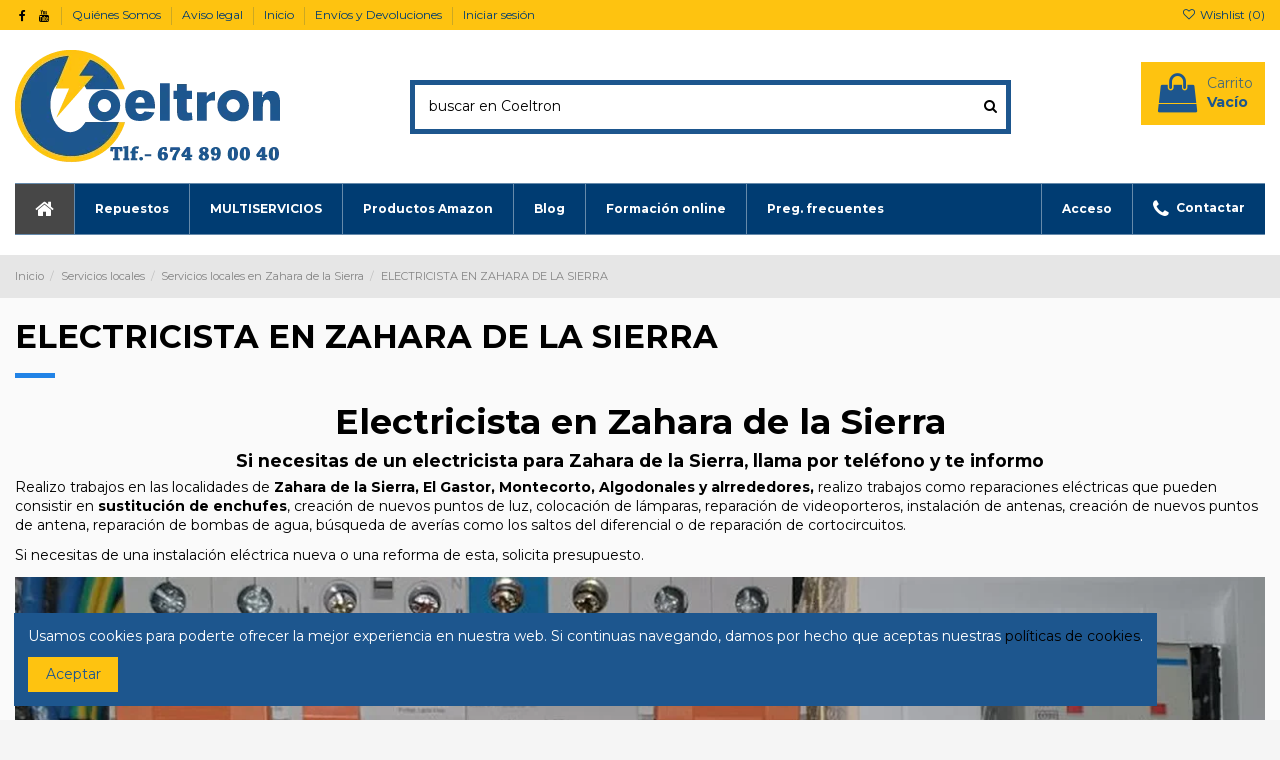

--- FILE ---
content_type: text/html; charset=utf-8
request_url: https://coeltron.com/content/19-electricista-en-zahara-de-la-sierra
body_size: 19635
content:
<!doctype html>
<html lang="es">

<head>
    
        
  <meta charset="utf-8">


  <meta http-equiv="x-ua-compatible" content="ie=edge">



  


  


  <title>ELECTRICISTA EN ZAHARA DE LA SIERRA</title>
  
    
  
  <meta name="description" content="REPARACIONES E INSTALACIONES ELÉCTRICAS EN ZAHARA DE LA SIERRA, Estoy en Algodonales, llámame sin compromiso para solicitar más información,  COELTRON">
  <meta name="keywords" content="electricidad, electricista, tecnico electricista, enchufes, instalacion electrica, revision electrica, cortocircuito, averia electrica, reparar">
    
    

  
      



    <meta property="og:title" content="ELECTRICISTA EN ZAHARA DE LA SIERRA"/>
    <meta property="og:url" content="https://coeltron.com/content/19-electricista-en-zahara-de-la-sierra"/>
    <meta property="og:site_name" content="Coeltron"/>
    <meta property="og:description" content="REPARACIONES E INSTALACIONES ELÉCTRICAS EN ZAHARA DE LA SIERRA, Estoy en Algodonales, llámame sin compromiso para solicitar más información,  COELTRON">
    <meta property="og:type" content="website">


          <meta property="og:image" content="https://coeltron.com/img/tienda-virtual-logo-1578132471.jpg" />
    





      <meta name="viewport" content="initial-scale=1,user-scalable=no,maximum-scale=1,width=device-width">
  




  <link rel="icon" type="image/vnd.microsoft.icon" href="https://coeltron.com/img/favicon.ico?1578132471">
  <link rel="shortcut icon" type="image/x-icon" href="https://coeltron.com/img/favicon.ico?1578132471">
    


<script type="application/ld+json">

{
"@context": "https://schema.org",
"@type": "Organization",
"url": "https://coeltron.com/",
"name": "Coeltron",
"logo": "https://coeltron.com/img/tienda-virtual-logo-1578132471.jpg",
"@id": "#store-organization"
}

</script>




    <link rel="stylesheet" href="https://coeltron.com/themes/warehouse/assets/css/theme.css" type="text/css" media="all">
  <link rel="stylesheet" href="https://coeltron.com/modules/iqitcountdown/views/css/front.css" type="text/css" media="all">
  <link rel="stylesheet" href="https://coeltron.com/modules/recaptchapro/views/css/front.css" type="text/css" media="all">
  <link rel="stylesheet" href="https://coeltron.com/modules/revsliderprestashop/public/assets/css/rs6.css" type="text/css" media="all">
  <link rel="stylesheet" href="https://coeltron.com/modules/revsliderprestashop//addons/revslider-particles-addon/public/assets/css/revolution.addon.particles.css" type="text/css" media="all">
  <link rel="stylesheet" href="https://coeltron.com/modules/revsliderprestashop//addons/revslider-explodinglayers-addon/public/assets/css/revolution.addon.explodinglayers.css" type="text/css" media="all">
  <link rel="stylesheet" href="https://coeltron.com/modules/revsliderprestashop//addons/revslider-typewriter-addon/public/assets/css/typewriter.css" type="text/css" media="all">
  <link rel="stylesheet" href="https://coeltron.com/modules/revsliderprestashop//addons/revslider-paintbrush-addon/public/assets/css/revolution.addon.paintbrush.css" type="text/css" media="all">
  <link rel="stylesheet" href="https://coeltron.com/modules/revsliderprestashop//addons/revslider-revealer-addon/public/assets/css/revolution.addon.revealer.css" type="text/css" media="all">
  <link rel="stylesheet" href="https://coeltron.com/themes/warehouse/modules/ps_legalcompliance/views/css/aeuc_front.css" type="text/css" media="all">
  <link rel="stylesheet" href="https://coeltron.com/modules/iqitcookielaw/views/css/front.css" type="text/css" media="all">
  <link rel="stylesheet" href="https://coeltron.com/modules/iqitcompare/views/css/front.css" type="text/css" media="all">
  <link rel="stylesheet" href="https://coeltron.com/modules/iqitelementor/views/css/frontend.min.css" type="text/css" media="all">
  <link rel="stylesheet" href="https://coeltron.com/modules/iqitmegamenu/views/css/front.css" type="text/css" media="all">
  <link rel="stylesheet" href="https://coeltron.com/modules/iqitreviews/views/css/front.css" type="text/css" media="all">
  <link rel="stylesheet" href="https://coeltron.com/modules/iqitsizecharts/views/css/front.css" type="text/css" media="all">
  <link rel="stylesheet" href="https://coeltron.com/modules/iqitthemeeditor/views/css/custom_s_1.css" type="text/css" media="all">
  <link rel="stylesheet" href="https://coeltron.com/modules/iqitwishlist/views/css/front.css" type="text/css" media="all">
  <link rel="stylesheet" href="https://coeltron.com/modules/iqitextendedproduct/views/css/front.css" type="text/css" media="all">
  <link rel="stylesheet" href="https://coeltron.com/modules/iqitsociallogin/views/css/front.css" type="text/css" media="all">
  <link rel="stylesheet" href="https://coeltron.com/modules/iqitcookielaw/views/css/custom_s_1.css" type="text/css" media="all">
  <link rel="stylesheet" href="https://coeltron.com/modules/iqitmegamenu/views/css/iqitmegamenu_s_1.css" type="text/css" media="all">
  <link rel="stylesheet" href="https://coeltron.com/themes/warehouse/assets/css/font-awesome/css/font-awesome.css" type="text/css" media="all">
  <link rel="stylesheet" href="https://coeltron.com/themes/warehouse/assets/css/custom.css" type="text/css" media="all">




<link rel="preload" as="font"
      href="/themes/warehouse/assets/css/font-awesome/fonts/fontawesome-webfont.woff?v=4.7.0"
      type="font/woff" crossorigin="anonymous">
<link rel="preload" as="font"
      href="/themes/warehouse/assets/css/font-awesome/fonts/fontawesome-webfont.woff2?v=4.7.0"
      type="font/woff2" crossorigin="anonymous">

<link  rel="preload stylesheet"  as="style" href="/themes/warehouse/assets/css/font-awesome/css/font-awesome-preload.css"
       type="text/css" crossorigin="anonymous">





    <script src="https://www.google.com/recaptcha/api.js?hl=es" ></script>


  <script>
        var check_bellow = "Por favor, marque a continuaci\u00f3n:";
        var elementorFrontendConfig = {"isEditMode":"","stretchedSectionContainer":"","instagramToken":false,"is_rtl":false};
        var iqitTheme = {"rm_sticky":"0","rm_breakpoint":0,"op_preloader":"0","cart_style":"floating","cart_confirmation":"open","h_layout":"1","f_fixed":"1","f_layout":"4","h_absolute":"0","h_sticky":"menu","hw_width":"inherit","hm_submenu_width":"default","h_search_type":"full","pl_lazyload":true,"pl_infinity":false,"pl_rollover":true,"pl_crsl_autoplay":false,"pl_slider_ld":4,"pl_slider_d":4,"pl_slider_t":3,"pl_slider_p":1,"pp_thumbs":"left","pp_zoom":"inner","pp_image_layout":"carousel","pp_tabs":"section","pl_grid_qty":false};
        var iqitcompare = {"nbProducts":0};
        var iqitcountdown_days = "d.";
        var iqitextendedproduct = {"speed":"70"};
        var iqitfdc_from = 0;
        var iqitmegamenu = {"sticky":"false","containerSelector":"#wrapper > .container"};
        var iqitreviews = [];
        var iqitwishlist = {"nbProducts":0};
        var p_version = "1.7";
        var prestashop = {"cart":{"products":[],"totals":{"total":{"type":"total","label":"Total","amount":0,"value":"0,00\u00a0\u20ac"},"total_including_tax":{"type":"total","label":"Total (impuestos incl.)","amount":0,"value":"0,00\u00a0\u20ac"},"total_excluding_tax":{"type":"total","label":"Total (impuestos excl.)","amount":0,"value":"0,00\u00a0\u20ac"}},"subtotals":{"products":{"type":"products","label":"Subtotal","amount":0,"value":"0,00\u00a0\u20ac"},"discounts":null,"shipping":{"type":"shipping","label":"Transporte","amount":0,"value":""},"tax":{"type":"tax","label":"Impuestos incluidos","amount":0,"value":"0,00\u00a0\u20ac"}},"products_count":0,"summary_string":"0 art\u00edculos","vouchers":{"allowed":0,"added":[]},"discounts":[],"minimalPurchase":0,"minimalPurchaseRequired":""},"currency":{"name":"Euro","iso_code":"EUR","iso_code_num":"978","sign":"\u20ac"},"customer":{"lastname":null,"firstname":null,"email":null,"birthday":null,"newsletter":null,"newsletter_date_add":null,"optin":null,"website":null,"company":null,"siret":null,"ape":null,"is_logged":false,"gender":{"type":null,"name":null},"addresses":[]},"language":{"name":"Espa\u00f1ol (Spanish)","iso_code":"es","locale":"es-ES","language_code":"es","is_rtl":"0","date_format_lite":"d\/m\/Y","date_format_full":"d\/m\/Y H:i:s","id":1},"page":{"title":"","canonical":null,"meta":{"title":"ELECTRICISTA EN ZAHARA DE LA SIERRA","description":"REPARACIONES E INSTALACIONES EL\u00c9CTRICAS EN ZAHARA DE LA SIERRA, Estoy en Algodonales, ll\u00e1mame sin compromiso para solicitar m\u00e1s informaci\u00f3n,  COELTRON","keywords":"electricidad, electricista, tecnico electricista, enchufes, instalacion electrica, revision electrica, cortocircuito, averia electrica, reparar","robots":"index"},"page_name":"cms","body_classes":{"lang-es":true,"lang-rtl":false,"country-ES":true,"currency-EUR":true,"layout-full-width":true,"page-cms":true,"tax-display-enabled":true,"cms-id-19":true},"admin_notifications":[]},"shop":{"name":"Coeltron","logo":"https:\/\/coeltron.com\/img\/tienda-virtual-logo-1578132471.jpg","stores_icon":"https:\/\/coeltron.com\/img\/logo_stores.png","favicon":"https:\/\/coeltron.com\/img\/favicon.ico"},"urls":{"base_url":"https:\/\/coeltron.com\/","current_url":"https:\/\/coeltron.com\/content\/19-electricista-en-zahara-de-la-sierra","shop_domain_url":"https:\/\/coeltron.com","img_ps_url":"https:\/\/coeltron.com\/img\/","img_cat_url":"https:\/\/coeltron.com\/img\/c\/","img_lang_url":"https:\/\/coeltron.com\/img\/l\/","img_prod_url":"https:\/\/coeltron.com\/img\/p\/","img_manu_url":"https:\/\/coeltron.com\/img\/m\/","img_sup_url":"https:\/\/coeltron.com\/img\/su\/","img_ship_url":"https:\/\/coeltron.com\/img\/s\/","img_store_url":"https:\/\/coeltron.com\/img\/st\/","img_col_url":"https:\/\/coeltron.com\/img\/co\/","img_url":"https:\/\/coeltron.com\/themes\/warehouse\/assets\/img\/","css_url":"https:\/\/coeltron.com\/themes\/warehouse\/assets\/css\/","js_url":"https:\/\/coeltron.com\/themes\/warehouse\/assets\/js\/","pic_url":"https:\/\/coeltron.com\/upload\/","pages":{"address":"https:\/\/coeltron.com\/direccion","addresses":"https:\/\/coeltron.com\/direcciones","authentication":"https:\/\/coeltron.com\/iniciar-sesion","cart":"https:\/\/coeltron.com\/carrito","category":"https:\/\/coeltron.com\/index.php?controller=category","cms":"https:\/\/coeltron.com\/index.php?controller=cms","contact":"https:\/\/coeltron.com\/contactenos","discount":"https:\/\/coeltron.com\/descuento","guest_tracking":"https:\/\/coeltron.com\/seguimiento-pedido-invitado","history":"https:\/\/coeltron.com\/historial-compra","identity":"https:\/\/coeltron.com\/datos-personales","index":"https:\/\/coeltron.com\/","my_account":"https:\/\/coeltron.com\/mi-cuenta","order_confirmation":"https:\/\/coeltron.com\/confirmacion-pedido","order_detail":"https:\/\/coeltron.com\/index.php?controller=order-detail","order_follow":"https:\/\/coeltron.com\/seguimiento-pedido","order":"https:\/\/coeltron.com\/pedido","order_return":"https:\/\/coeltron.com\/index.php?controller=order-return","order_slip":"https:\/\/coeltron.com\/facturas-abono","pagenotfound":"https:\/\/coeltron.com\/pagina-no-encontrada","password":"https:\/\/coeltron.com\/recuperar-contrase\u00f1a","pdf_invoice":"https:\/\/coeltron.com\/index.php?controller=pdf-invoice","pdf_order_return":"https:\/\/coeltron.com\/index.php?controller=pdf-order-return","pdf_order_slip":"https:\/\/coeltron.com\/index.php?controller=pdf-order-slip","prices_drop":"https:\/\/coeltron.com\/productos-rebajados","product":"https:\/\/coeltron.com\/index.php?controller=product","search":"https:\/\/coeltron.com\/busqueda","sitemap":"https:\/\/coeltron.com\/mapa del sitio","stores":"https:\/\/coeltron.com\/tiendas","supplier":"https:\/\/coeltron.com\/proveedor","register":"https:\/\/coeltron.com\/iniciar-sesion?create_account=1","order_login":"https:\/\/coeltron.com\/pedido?login=1"},"alternative_langs":[],"theme_assets":"\/themes\/warehouse\/assets\/","actions":{"logout":"https:\/\/coeltron.com\/?mylogout="},"no_picture_image":{"bySize":{"small_default":{"url":"https:\/\/coeltron.com\/img\/p\/es-default-small_default.jpg","width":98,"height":127},"cart_default":{"url":"https:\/\/coeltron.com\/img\/p\/es-default-cart_default.jpg","width":125,"height":162},"home_default":{"url":"https:\/\/coeltron.com\/img\/p\/es-default-home_default.jpg","width":236,"height":305},"large_default":{"url":"https:\/\/coeltron.com\/img\/p\/es-default-large_default.jpg","width":381,"height":492},"medium_default":{"url":"https:\/\/coeltron.com\/img\/p\/es-default-medium_default.jpg","width":452,"height":584},"thickbox_default":{"url":"https:\/\/coeltron.com\/img\/p\/es-default-thickbox_default.jpg","width":1100,"height":1422}},"small":{"url":"https:\/\/coeltron.com\/img\/p\/es-default-small_default.jpg","width":98,"height":127},"medium":{"url":"https:\/\/coeltron.com\/img\/p\/es-default-large_default.jpg","width":381,"height":492},"large":{"url":"https:\/\/coeltron.com\/img\/p\/es-default-thickbox_default.jpg","width":1100,"height":1422},"legend":""}},"configuration":{"display_taxes_label":true,"display_prices_tax_incl":true,"is_catalog":false,"show_prices":true,"opt_in":{"partner":false},"quantity_discount":{"type":"discount","label":"Descuento unitario"},"voucher_enabled":0,"return_enabled":0},"field_required":[],"breadcrumb":{"links":[{"title":"Inicio","url":"https:\/\/coeltron.com\/"},{"title":"Servicios locales","url":"https:\/\/coeltron.com\/content\/category\/5-algodonales-zahara-el-gastor"},{"title":"Servicios locales en Zahara de la Sierra","url":"https:\/\/coeltron.com\/content\/category\/4-servicios-locales-en-zahara-de-la-sierra"},{"title":"ELECTRICISTA EN ZAHARA DE LA SIERRA","url":"https:\/\/coeltron.com\/content\/19-electricista-en-zahara-de-la-sierra"}],"count":4},"link":{"protocol_link":"https:\/\/","protocol_content":"https:\/\/"},"time":1763224386,"static_token":"2415fb4d6d86d115a0e53a9c67d14d15","token":"152368c541c1c24a1294451a4134c62c","debug":false};
        var psemailsubscription_subscription = "https:\/\/coeltron.com\/module\/ps_emailsubscription\/subscription";
        var re_size = "normal";
        var re_theme = "light";
        var re_version = "1";
        var site_key = "6Lf65RsTAAAAAEyhr2MYoO0ogsifw-tJW_Yi8Gpz";
        var there_is1 = "Hay 1 error";
        var validate_first = "No soy un robot, haga clic de nuevo en suscribirse.";
        var whitelist_m = "";
        var whitelisted = false;
        var wrong_captcha = "Captcha incorrecto.";
      </script>



  
<script type="text/javascript">
	(window.gaDevIds=window.gaDevIds||[]).push('d6YPbH');
	(function(i,s,o,g,r,a,m){i['GoogleAnalyticsObject']=r;i[r]=i[r]||function(){
	(i[r].q=i[r].q||[]).push(arguments)},i[r].l=1*new Date();a=s.createElement(o),
	m=s.getElementsByTagName(o)[0];a.async=1;a.src=g;m.parentNode.insertBefore(a,m)
	})(window,document,'script','https://www.google-analytics.com/analytics.js','ga');

            ga('create', 'UA-49907535-1', 'auto');
                    ga('set', 'anonymizeIp', true);
                ga('send', 'pageview');
    
    ga('require', 'ec');
</script>




    
    </head>

<body id="cms" class="lang-es country-es currency-eur layout-full-width page-cms tax-display-enabled cms-id-19 body-desktop-header-style-w-1">


    




    


<main id="main-page-content"  >
    
            

    <header id="header" class="desktop-header-style-w-1">
        
            
  <div class="header-banner">
    <script type='text/javascript'></script><script type='text/javascript'></script>
  </div>




            <nav class="header-nav">
        <div class="container">
    
        <div class="row justify-content-between">
            <div class="col col-auto col-md left-nav">
                 <div class="d-inline-block"> 

<ul class="social-links _topbar" itemscope itemtype="https://schema.org/Organization" itemid="#store-organization">
    <li class="facebook"><a itemprop="sameAs" href="https://www.facebook.com/coeltron/" target="_blank" rel="noreferrer noopener"><i class="fa fa-facebook fa-fw" aria-hidden="true"></i></a></li>          <li class="youtube"><a href="https://www.youtube.com/channel/UCtSyjLXB_7r-lhE3WGZI2Kg?sub_confirmation=1" target="_blank" rel="noreferrer noopener"><i class="fa fa-youtube fa-fw" aria-hidden="true"></i></a></li>    </ul>

 </div>                             <div class="block-iqitlinksmanager block-iqitlinksmanager-2 block-links-inline d-inline-block">
            <ul>
                                                            <li>
                            <a
                                    href="https://coeltron.com/content/1-quienes-somos"
                                    title="Información sobre nuestra empresa"                                                                >
                                Quiénes Somos
                            </a>
                        </li>
                                                                                <li>
                            <a
                                    href="https://coeltron.com/content/2-aviso-legal"
                                    title="Aviso legal"                                                                >
                                Aviso legal
                            </a>
                        </li>
                                                                                <li>
                            <a
                                    href="https://coeltron.com/content/category/1-inicio"
                                    title=""                                                                >
                                Inicio
                            </a>
                        </li>
                                                                                <li>
                            <a
                                    href="https://coeltron.com/content/4-envios-y-devoluciones"
                                    title="Toda la información relevante a los envíos y la gestión de devoluciones"                                                                >
                                Envíos y Devoluciones
                            </a>
                        </li>
                                                                                <li>
                            <a
                                    href="https://coeltron.com/iniciar-sesion"
                                    title=""                                                                >
                                Iniciar sesión
                            </a>
                        </li>
                                                </ul>
        </div>
    
            </div>
            <div class="col col-auto center-nav text-center">
                
             </div>
            <div class="col col-auto col-md right-nav text-right">
                <div class="d-inline-block">
    <a href="//coeltron.com/module/iqitwishlist/view">
        <i class="fa fa-heart-o fa-fw" aria-hidden="true"></i> Wishlist (<span
                id="iqitwishlist-nb"></span>)
    </a>
</div>

             </div>
        </div>

                        </div>
            </nav>
        



<div id="desktop-header" class="desktop-header-style-1">
    
            
<div class="header-top">
    <div id="desktop-header-container" class="container">
        <div class="row align-items-center">
                            <div class="col col-auto col-header-left">
                    <div id="desktop_logo">
                        <a href="https://coeltron.com/">
                            <img class="logo img-fluid"
                                 src="https://coeltron.com/img/tienda-virtual-logo-1578132471.jpg"                                  alt="Coeltron">
                        </a>
                    </div>
                    
                </div>
                <div class="col col-header-center">
                                        <!-- Block search module TOP -->

<!-- Block search module TOP -->
<div id="search_widget" class="search-widget" data-search-controller-url="https://coeltron.com/module/iqitsearch/searchiqit">
    <form method="get" action="https://coeltron.com/module/iqitsearch/searchiqit">
        <div class="input-group">
            <input type="text" name="s" value="" data-all-text="ver todos los resultados"
                   data-blog-text="Blog post"
                   data-product-text="Product"
                   data-brands-text="Marca"
                   placeholder="buscar en Coeltron" class="form-control form-search-control" />
            <button type="submit" class="search-btn">
                <i class="fa fa-search"></i>
            </button>
        </div>
    </form>
</div>
<!-- /Block search module TOP -->

<!-- /Block search module TOP -->


                    
                </div>
                        <div class="col col-auto col-header-right text-right">
                                    
                                            <div id="ps-shoppingcart-wrapper">
    <div id="ps-shoppingcart"
         class="header-cart-default ps-shoppingcart dropdown">
         <div id="blockcart" class="blockcart cart-preview"
         data-refresh-url="https://coeltron.com/comprar-coeltron">
        <a id="cart-toogle" class="cart-toogle header-btn header-cart-btn" data-toggle="dropdown" data-display="static">
            <i class="fa fa-shopping-bag fa-fw icon" aria-hidden="true"><span class="cart-products-count-btn  d-none">0</span></i>
            <span class="info-wrapper">
            <span class="title">Carrito</span>
            <span class="cart-toggle-details">
            <span class="text-faded cart-separator"> / </span>
                            Vacío
                        </span>
            </span>
        </a>
        <div id="_desktop_blockcart-content" class="dropdown-menu-custom dropdown-menu">
    <div id="blockcart-content" class="blockcart-content" >
        <div class="cart-title">
            <span class="modal-title">Tu carrito</span>
            <button type="button" id="js-cart-close" class="close">
                <span>×</span>
            </button>
            <hr>
        </div>
                    <span class="no-items">No hay más artículos en su carrito</span>
            </div>
</div> </div>




    </div>
</div>

                                        
                
                <div id="user_info">
            <a
                href="https://coeltron.com/mi-cuenta"
                title="Acceda a su cuenta de cliente"
                rel="nofollow"
        ><i class="fa fa-user" aria-hidden="true"></i>
            <span>Iniciar sesión</span>
        </a>
    </div>


                
            </div>
            <div class="col-12">
                <div class="row">
                    <script type="text/javascript">function setREVStartSize(e){
			//window.requestAnimationFrame(function() {				 
				window.RSIW = window.RSIW===undefined ? window.innerWidth : window.RSIW;	
				window.RSIH = window.RSIH===undefined ? window.innerHeight : window.RSIH;	
				try {								
					var pw = document.getElementById(e.c).parentNode.offsetWidth,
						newh;
					pw = pw===0 || isNaN(pw) ? window.RSIW : pw;
					e.tabw = e.tabw===undefined ? 0 : parseInt(e.tabw);
					e.thumbw = e.thumbw===undefined ? 0 : parseInt(e.thumbw);
					e.tabh = e.tabh===undefined ? 0 : parseInt(e.tabh);
					e.thumbh = e.thumbh===undefined ? 0 : parseInt(e.thumbh);
					e.tabhide = e.tabhide===undefined ? 0 : parseInt(e.tabhide);
					e.thumbhide = e.thumbhide===undefined ? 0 : parseInt(e.thumbhide);
					e.mh = e.mh===undefined || e.mh=="" || e.mh==="auto" ? 0 : parseInt(e.mh,0);		
					if(e.layout==="fullscreen" || e.l==="fullscreen") 						
						newh = Math.max(e.mh,window.RSIH);					
					else{					
						e.gw = Array.isArray(e.gw) ? e.gw : [e.gw];
						for (var i in e.rl) if (e.gw[i]===undefined || e.gw[i]===0) e.gw[i] = e.gw[i-1];					
						e.gh = e.el===undefined || e.el==="" || (Array.isArray(e.el) && e.el.length==0)? e.gh : e.el;
						e.gh = Array.isArray(e.gh) ? e.gh : [e.gh];
						for (var i in e.rl) if (e.gh[i]===undefined || e.gh[i]===0) e.gh[i] = e.gh[i-1];
											
						var nl = new Array(e.rl.length),
							ix = 0,						
							sl;					
						e.tabw = e.tabhide>=pw ? 0 : e.tabw;
						e.thumbw = e.thumbhide>=pw ? 0 : e.thumbw;
						e.tabh = e.tabhide>=pw ? 0 : e.tabh;
						e.thumbh = e.thumbhide>=pw ? 0 : e.thumbh;					
						for (var i in e.rl) nl[i] = e.rl[i]<window.RSIW ? 0 : e.rl[i];
						sl = nl[0];									
						for (var i in nl) if (sl>nl[i] && nl[i]>0) { sl = nl[i]; ix=i;}															
						var m = pw>(e.gw[ix]+e.tabw+e.thumbw) ? 1 : (pw-(e.tabw+e.thumbw)) / (e.gw[ix]);					
						newh =  (e.gh[ix] * m) + (e.tabh + e.thumbh);
					}				
					if(window.rs_init_css===undefined) window.rs_init_css = document.head.appendChild(document.createElement("style"));					
					document.getElementById(e.c).height = newh+"px";
					window.rs_init_css.innerHTML += "#"+e.c+"_wrapper { height: "+newh+"px }";				
				} catch(e){
					console.log("Failure at Presize of Slider:" + e)
				}					   
			//});
		  };</script>
<script type='text/javascript'></script><script type='text/javascript'></script>
                </div>
            </div>
        </div>
    </div>
</div>
<div class="container iqit-megamenu-container">	<div id="iqitmegamenu-wrapper" class="iqitmegamenu-wrapper iqitmegamenu-all">
		<div class="container container-iqitmegamenu">
		<div id="iqitmegamenu-horizontal" class="iqitmegamenu  clearfix" role="navigation">

								
				<nav id="cbp-hrmenu" class="cbp-hrmenu cbp-horizontal cbp-hrsub-narrow">
					<ul>
												<li id="cbp-hrmenu-tab-1" class="cbp-hrmenu-tab cbp-hrmenu-tab-1 cbp-onlyicon ">
	<a href="https://coeltron.com/" class="nav-link" >

								<span class="cbp-tab-title"> <i class="icon fa fa-home cbp-mainlink-icon"></i>
								</span>
														</a>
													</li>
												<li id="cbp-hrmenu-tab-5" class="cbp-hrmenu-tab cbp-hrmenu-tab-5  cbp-has-submeu">
	<a href="https://coeltron.com/13-repuestos-thermomix" class="nav-link" >

								<span class="cbp-tab-title">
								Repuestos <i class="fa fa-angle-down cbp-submenu-aindicator"></i></span>
														</a>
														<div class="cbp-hrsub col-12">
								<div class="cbp-hrsub-inner">
									<div class="container iqitmegamenu-submenu-container">
									
																																	



<div class="row menu_row menu-element  first_rows menu-element-id-1">
                

                                                



    <div class="col-3 cbp-menu-column cbp-menu-element menu-element-id-2 ">
        <div class="cbp-menu-column-inner">
                        
                
                
                    
                                                    <div class="row cbp-categories-row">
                                                                                                            <div class="col-12">
                                            <div class="cbp-category-link-w"><a href="https://coeltron.com/13-repuestos-thermomix"
                                                                                class="cbp-column-title nav-link cbp-category-title">REPUESTOS THERMOMIX</a>
                                                                                                                                                    
    <ul class="cbp-links cbp-category-tree"><li ><div class="cbp-category-link-w"><a href="https://coeltron.com/19-repuestos-thermomix-tm21">Repuestos Thermomix TM21</a></div></li><li ><div class="cbp-category-link-w"><a href="https://coeltron.com/20-repuestos-thermomix-tm31">Repuestos Thermomix TM31</a></div></li><li ><div class="cbp-category-link-w"><a href="https://coeltron.com/21-repuestos-thermomix-tm5">Repuestos Thermomix TM5</a></div></li></ul>

                                                                                            </div>
                                        </div>
                                                                                                </div>
                                            
                
            

            
            </div>    </div>
                                    



    <div class="col-3 cbp-menu-column cbp-menu-element menu-element-id-3 ">
        <div class="cbp-menu-column-inner">
                        
                                                            <a href="https://coeltron.com/repuestos-thermomix-tm31/42-frontal-botonera-thermomix-tm31.html"
                           class="cbp-column-title nav-link">COMPRAR FRONTAL TM31 </a>
                                    
                
                                            <a href="https://coeltron.com/repuestos-thermomix-tm31/42-frontal-botonera-thermomix-tm31.html">                        <img src="/img/cms/FRONTAL ORIGINAL PARA LA THERMOMIX TM31_1.jpg" class="img-fluid cbp-banner-image"
                                                               width="500" height="500"  />
                        </a>                    
                
            

            
            </div>    </div>
                                    



    <div class="col-3 cbp-menu-column cbp-menu-element menu-element-id-4 ">
        <div class="cbp-menu-column-inner">
                        
                                                            <span class="cbp-column-title nav-link transition-300">REPUESTOS THERMOMIX TM31 </span>
                                    
                
                                                                    <img src="/img/cms/REPUESTOS FRONTAL THERMOMIX TM31.jpg" class="img-fluid cbp-banner-image"
                                                               width="500" height="500"  />
                                            
                
            

            
            </div>    </div>
                            
                </div>
																					
																			</div>
								</div>
							</div>
													</li>
												<li id="cbp-hrmenu-tab-12" class="cbp-hrmenu-tab cbp-hrmenu-tab-12  cbp-has-submeu">
	<a href="http://www.coeltron.com/cursos/" class="nav-link" target="_blank" rel="noopener noreferrer">

								<span class="cbp-tab-title">
								MULTISERVICIOS <i class="fa fa-angle-down cbp-submenu-aindicator"></i></span>
														</a>
														<div class="cbp-hrsub col-12">
								<div class="cbp-hrsub-inner">
									<div class="container iqitmegamenu-submenu-container">
									
																																	



<div class="row menu_row menu-element  first_rows menu-element-id-1">
                

                                                



    <div class="col-3 cbp-menu-column cbp-menu-element menu-element-id-2 ">
        <div class="cbp-menu-column-inner">
                        
                                                            <span class="cbp-column-title nav-link transition-300">Algodonales </span>
                                    
                
                                            <ul class="cbp-links cbp-valinks cbp-valinks-vertical">
                                                                                                <li><a href="https://coeltron.com/content/38-multiservicios-zahara-de-la-sierra"
                                           >MULTISERVICIOS ZAHARA DE LA SIERRA</a>
                                    </li>
                                                                                                                                <li><a href="https://coeltron.com/content/39-multiservicios-algodonales"
                                           >MULTISERVICIOS ALGODONALES</a>
                                    </li>
                                                                                                                                <li><a href="https://coeltron.com/content/40-multiservicios-en-el-gastor"
                                           >MULTISERVICIOS EN EL GASTOR</a>
                                    </li>
                                                                                    </ul>
                    
                
            

            
            </div>    </div>
                            
                </div>
																					
																			</div>
								</div>
							</div>
													</li>
												<li id="cbp-hrmenu-tab-2" class="cbp-hrmenu-tab cbp-hrmenu-tab-2 ">
	<a href="https://coeltron.com/86-productos-amazon" class="nav-link" >

								<span class="cbp-tab-title">
								Productos Amazon <i class="fa fa-angle-down cbp-submenu-aindicator"></i></span>
														</a>
													</li>
												<li id="cbp-hrmenu-tab-6" class="cbp-hrmenu-tab cbp-hrmenu-tab-6 ">
	<a href="https://coeltron.com/cursos/blog/" class="nav-link" >

								<span class="cbp-tab-title">
								Blog <i class="fa fa-angle-down cbp-submenu-aindicator"></i></span>
														</a>
													</li>
												<li id="cbp-hrmenu-tab-25" class="cbp-hrmenu-tab cbp-hrmenu-tab-25 ">
	<a href="https://coeltron.com/cursos/" class="nav-link" target="_blank" rel="noopener noreferrer">

								<span class="cbp-tab-title">
								Formación online <i class="fa fa-angle-down cbp-submenu-aindicator"></i></span>
														</a>
													</li>
												<li id="cbp-hrmenu-tab-13" class="cbp-hrmenu-tab cbp-hrmenu-tab-13 ">
	<a href="https://coeltron.com/cursos/blog/" class="nav-link" target="_blank" rel="noopener noreferrer">

								<span class="cbp-tab-title">
								Preg. frecuentes <i class="fa fa-angle-down cbp-submenu-aindicator"></i></span>
														</a>
													</li>
												<li id="cbp-hrmenu-tab-10" class="cbp-hrmenu-tab cbp-hrmenu-tab-10 pull-right cbp-pulled-right ">
	<a href="https://coeltron.com/contactenos" class="nav-link" >

								<span class="cbp-tab-title"> <i class="icon fa fa-phone cbp-mainlink-icon"></i>
								Contactar</span>
														</a>
													</li>
												<li id="cbp-hrmenu-tab-23" class="cbp-hrmenu-tab cbp-hrmenu-tab-23 pull-right cbp-pulled-right ">
	<a href="https://coeltron.com/iniciar-sesion" class="nav-link" >

								<span class="cbp-tab-title">
								Acceso</span>
														</a>
													</li>
											</ul>
				</nav>
		</div>
		</div>
		<div id="sticky-cart-wrapper"></div>
	</div>

<div id="_desktop_iqitmegamenu-mobile">
	<div id="iqitmegamenu-mobile">
		
		<ul>
		


	
	<li><span class="mm-expand"><i class="fa fa-angle-down expand-icon" aria-hidden="true"></i><i class="fa fa-angle-up close-icon" aria-hidden="true"></i></span><a  href="https://coeltron.com/13-repuestos-thermomix" >REPUESTOS THERMOMIX</a>
	<ul><li><a  href="https://coeltron.com/19-repuestos-thermomix-tm21" >Repuestos Thermomix TM21</a></li><li><a  href="https://coeltron.com/20-repuestos-thermomix-tm31" >Repuestos Thermomix TM31</a></li><li><a  href="https://coeltron.com/21-repuestos-thermomix-tm5" >Repuestos Thermomix TM5</a></li></ul></li><li><span class="mm-expand"><i class="fa fa-angle-down expand-icon" aria-hidden="true"></i><i class="fa fa-angle-up close-icon" aria-hidden="true"></i></span><a >Servicios locales</a>
	<ul><li><span class="mm-expand"><i class="fa fa-angle-down expand-icon" aria-hidden="true"></i><i class="fa fa-angle-up close-icon" aria-hidden="true"></i></span><a >Servicios locales en Algodonales</a>
	<ul><li><a  href="https://coeltron.com/content/13-electricista-en-algodonales" >ELECTRICISTA EN ALGODONALES</a></li><li><a  href="https://coeltron.com/content/14-fontanero-en-algodonales" >FONTANERO EN ALGODONALES</a></li><li><a  href="https://coeltron.com/content/15-tecnico-aire-acondicionado-en-algodonales" >TÉCNICO AIRE ACONDICIONADO EN ALGODONALES</a></li><li><a  href="https://coeltron.com/content/16-tecnico-reparador-de-electrodomesticos-en-algodonales" >TÉCNICO REPARADOR DE ELECTRODOMÉSTICOS EN ALGODONALES</a></li><li><a  href="https://coeltron.com/content/18-antenista-en-algodonales-" >ANTENISTA EN ALGODONALES</a></li><li><a  href="https://coeltron.com/content/36-multiservicios-en-algodonales" >Multiservicios en Algodonales</a></li></ul></li><li><span class="mm-expand"><i class="fa fa-angle-down expand-icon" aria-hidden="true"></i><i class="fa fa-angle-up close-icon" aria-hidden="true"></i></span><a >Servicios locales en Zahara de la Sierra</a>
	<ul><li><a  href="https://coeltron.com/content/19-electricista-en-zahara-de-la-sierra" >ELECTRICISTA EN ZAHARA DE LA SIERRA</a></li><li><a  href="https://coeltron.com/content/20-fontanero-en-zahara-de-la-sierra" >FONTANERO EN ZAHARA DE LA SIERRA</a></li><li><a  href="https://coeltron.com/content/21-tecnico-de-aire-acondicionado-en-zahara-de-la-sierra" >TÉCNICO DE AIRE ACONDICIONADO EN ZAHARA DE LA SIERRA</a></li><li><a  href="https://coeltron.com/content/22-tecnico-de-electrodomesticos-en-zahara-de-la-sierra" >TÉCNICO DE ELECTRODOMÉSTICOS EN ZAHARA DE LA SIERRA</a></li><li><a  href="https://coeltron.com/content/23-antenista-en-zahara-de-la-sierra" >ANTENISTA EN ZAHARA DE LA SIERRA</a></li></ul></li><li><span class="mm-expand"><i class="fa fa-angle-down expand-icon" aria-hidden="true"></i><i class="fa fa-angle-up close-icon" aria-hidden="true"></i></span><a >Servicios locales en El Gastor</a>
	<ul><li><a  href="https://coeltron.com/content/24-electricista-en-el-gastor" >ELECTRICISTA EN EL GASTOR</a></li><li><a  href="https://coeltron.com/content/25-fontanero-en-el-gastor" >FONTANERO EN EL GASTOR</a></li></ul></li><li><a  href="https://coeltron.com/content/33-aire-acondicionado-instaladores-autorizados-climatizacion" >AIRE ACONDICIONADO | INSTALADORES AUTORIZADOS | CLIMATIZACIÓN</a></li><li><a  href="https://coeltron.com/content/34-demo" >demo</a></li><li><a  href="https://coeltron.com/content/35-instalador-aire-acondicionado-estamos-en-algodonales" >INSTALADOR AIRE ACONDICIONADO | ESTAMOS EN ALGODONALES</a></li></ul></li>
		</ul>
		
	</div>
</div>
</div>


    </div>



    <div id="mobile-header" class="mobile-header-style-3">
                    <div class="container">
    <div class="mobile-main-bar">
        <div class="col-mobile-logo text-center">
            <a href="https://coeltron.com/">
                <img class="logo img-fluid"
                     src="https://coeltron.com/img/tienda-virtual-logo-1578132471.jpg"                      alt="Coeltron">
            </a>
        </div>
    </div>
</div>
<div id="mobile-header-sticky">
    <div class="mobile-buttons-bar">
        <div class="container">
            <div class="row no-gutters align-items-center row-mobile-buttons">
                <div class="col  col-mobile-btn col-mobile-btn-menu text-center col-mobile-menu-push">
                    <a class="m-nav-btn"  data-toggle="dropdown" data-display="static"><i class="fa fa-bars" aria-hidden="true"></i>
                        <span>Menu</span></a>
                    <div id="mobile_menu_click_overlay"></div>
                    <div id="_mobile_iqitmegamenu-mobile" class="text-left dropdown-menu-custom dropdown-menu"></div>
                </div>
                <div id="mobile-btn-search" class="col col-mobile-btn col-mobile-btn-search text-center">
                    <a class="m-nav-btn" data-toggle="dropdown" data-display="static"><i class="fa fa-search" aria-hidden="true"></i>
                        <span>Buscar</span></a>
                    <div id="search-widget-mobile" class="dropdown-content dropdown-menu dropdown-mobile search-widget">
                        
                                                    
<!-- Block search module TOP -->
<form method="get" action="https://coeltron.com/module/iqitsearch/searchiqit">
    <div class="input-group">
        <input type="text" name="s" value=""
               placeholder="Buscar"
               data-all-text="Show all results"
               data-blog-text="Blog post"
               data-product-text="Product"
               data-brands-text="Marca"
               class="form-control form-search-control">
        <button type="submit" class="search-btn">
            <i class="fa fa-search"></i>
        </button>
    </div>
</form>
<!-- /Block search module TOP -->

                                                
                    </div>


                </div>
                <div class="col col-mobile-btn col-mobile-btn-account text-center">
                    <a href="https://coeltron.com/mi-cuenta" class="m-nav-btn"><i class="fa fa-user" aria-hidden="true"></i>
                        <span>     
                                                            Iniciar sesión
                                                        </span></a>
                </div>

                

                                <div class="col col-mobile-btn col-mobile-btn-cart ps-shoppingcart text-center dropdown">
                   <div id="mobile-cart-wrapper">
                    <a id="mobile-cart-toogle" class="m-nav-btn" data-display="static" data-toggle="dropdown"><i class="fa fa-shopping-bag mobile-bag-icon" aria-hidden="true"><span id="mobile-cart-products-count" class="cart-products-count cart-products-count-btn">
                                
                                                                    0
                                                                
                            </span></i>
                        <span>Carrito</span></a>
                    <div id="_mobile_blockcart-content" class="dropdown-menu-custom dropdown-menu"></div>
                   </div>
                </div>
                            </div>
        </div>
    </div>
</div>            </div>



        
    </header>
    

    <section id="wrapper">
        
        

<nav data-depth="4" class="breadcrumb">
            <div class="container">
                <div class="row align-items-center">
                <div class="col">
                    <ol itemscope itemtype="https://schema.org/BreadcrumbList">
                        
                            


                                 
                                                                            <li itemprop="itemListElement" itemscope itemtype="https://schema.org/ListItem">
                                            <a itemprop="item" href="https://coeltron.com/"><span itemprop="name">Inicio</span></a>
                                            <meta itemprop="position" content="1">
                                        </li>
                                                                    

                            


                                 
                                                                            <li itemprop="itemListElement" itemscope itemtype="https://schema.org/ListItem">
                                            <a itemprop="item" href="https://coeltron.com/content/category/5-algodonales-zahara-el-gastor"><span itemprop="name">Servicios locales</span></a>
                                            <meta itemprop="position" content="2">
                                        </li>
                                                                    

                            


                                 
                                                                            <li itemprop="itemListElement" itemscope itemtype="https://schema.org/ListItem">
                                            <a itemprop="item" href="https://coeltron.com/content/category/4-servicios-locales-en-zahara-de-la-sierra"><span itemprop="name">Servicios locales en Zahara de la Sierra</span></a>
                                            <meta itemprop="position" content="3">
                                        </li>
                                                                    

                            


                                 
                                                                            <li>
                                            <span>ELECTRICISTA EN ZAHARA DE LA SIERRA</span>
                                        </li>
                                                                    

                                                    
                    </ol>
                </div>
                <div class="col col-auto"> </div>
            </div>
                    </div>
        </nav>


        <div id="inner-wrapper" class="container">
            
            
                
<aside id="notifications">
    
    
    
    </aside>
            

            

                
    <div id="content-wrapper">
        
        

  <section id="main">

    
      
        <header class="page-header">
            <h1 class="h1 page-title"><span>
  ELECTRICISTA EN ZAHARA DE LA SIERRA
</span></h1>
        </header>
      
    

    
  <section id="content" class="page-content page-cms page-cms-19">

    
      
    <div class="rte-content"><h1 style="text-align: center;">Electricista en Zahara de la Sierra</h1>
<h2 style="box-sizing: border-box; margin-top: 0px; margin-bottom: 0.5rem; font-family: Montserrat, sans-serif; line-height: 1.2; font-size: 1.25rem; background-color: #fafafa; text-align: center;">Si necesitas de un electricista para Zahara de la Sierra, llama por teléfono y te informo</h2>
<p style="box-sizing: border-box; margin-top: 0px; margin-bottom: 0.8rem; font-family: Montserrat, sans-serif; font-size: 14px; background-color: #fafafa;">Realizo trabajos en las localidades de <span style="box-sizing: border-box; font-weight: bolder;">Zahara de la Sierra, El Gastor</span><span style="box-sizing: border-box; font-weight: bolder;">, <strong>Montecorto</strong>,</span><span style="box-sizing: border-box; font-weight: bolder;"> Algodonales <strong>y alrrededores,</strong></span> realizo trabajos como reparaciones eléctricas que pueden consistir en <strong>sustitución de enchufes</strong>, creación de nuevos puntos de luz, colocación de lámparas, reparación de videoporteros, instalación de antenas, creación de nuevos puntos de antena, reparación de bombas de agua, búsqueda de averías como los saltos del diferencial o de reparación de cortocircuitos.</p>
<p style="box-sizing: border-box; margin-top: 0px; margin-bottom: 0.8rem; font-family: Montserrat, sans-serif; font-size: 14px; background-color: #fafafa;">Si necesitas de una instalación eléctrica nueva o una reforma de esta, solicita presupuesto.</p>
<p style="box-sizing: border-box; margin-top: 0px; margin-bottom: 0.8rem; font-family: Montserrat, sans-serif; font-size: 14px; background-color: #fafafa;"><img src="https://coeltron.com/img/cms/electricista en zahara de la sierra.jpg" alt="electricista en zahara de la sierra el gastor algodonales" width="1300" height="400" style="display: block; margin-left: auto; margin-right: auto;" /></p>
<h2 style="box-sizing: border-box; margin-top: 0px; margin-bottom: 0.5rem; font-family: Montserrat, sans-serif; line-height: 1.2; font-size: 1.25rem; background-color: #fafafa; text-align: center;">Algunos ejemplos de trabajos:</h2>
<ul style="box-sizing: border-box; margin-bottom: 0px; margin-top: 0px; list-style-position: initial; list-style-image: initial; padding: 0.6rem 0.6rem 0.6rem 2rem; font-family: Montserrat, sans-serif; font-size: 14px; background-color: #fafafa;">
<li style="box-sizing: border-box;"><span style="box-sizing: border-box; font-weight: bolder;">Creación de nuevos puntos de electricidad</span></li>
<li style="box-sizing: border-box;"><span style="box-sizing: border-box; font-weight: bolder;">Reparación de cortocircuitos</span></li>
<li style="box-sizing: border-box;"><span style="box-sizing: border-box; font-weight: bolder;">Instalación de lámparas</span></li>
<li style="box-sizing: border-box;"><span style="box-sizing: border-box; font-weight: bolder;">Instalación de ilimunación LED</span></li>
<li style="box-sizing: border-box;"><span style="box-sizing: border-box; font-weight: bolder;">Reparación de video porteros</span></li>
<li style="box-sizing: border-box;"><span style="box-sizing: border-box; font-weight: bolder;">Sustitución de magnetotérmicos o diferenciales</span></li>
<li style="box-sizing: border-box;"><span style="box-sizing: border-box; font-weight: bolder;">Instalaciones eléctricas</span></li>
<li style="box-sizing: border-box;"><span style="box-sizing: border-box; font-weight: bolder;">Instalación de Térmos eléctricos</span></li>
<li style="box-sizing: border-box;"><span style="box-sizing: border-box; font-weight: bolder;">Reparación de puertas de garaje</span></li>
</ul>
<h2 style="box-sizing: border-box; margin-top: 0px; margin-bottom: 0.5rem; font-family: Montserrat, sans-serif; line-height: 1.2; font-size: 1.25rem; background-color: #fafafa; text-align: center;"><span style="box-sizing: border-box; font-weight: bolder;">En definitiva, en el gremio de electricidad entran muchas otras cosas</span></h2>
<p style="box-sizing: border-box; margin-top: 0px; margin-bottom: 0.8rem; font-family: Montserrat, sans-serif; font-size: 14px; background-color: #fafafa;">Pequeñas reparaciones de electricidad en<span style="box-sizing: border-box; font-weight: bolder;"> Zahara de la Sierra </span>como el arreglo de los enchufes rotos o descolgados, interruptores averiados por el uso al igual que los casquillos de las luces, también se realizan cambio de halógenos por otros iguales o por los nuevos LED que son de muy bajo consumo aportando una calidad excelente de iluminación y eficiencia energética.</p>
<p style="box-sizing: border-box; margin-top: 0px; margin-bottom: 0.8rem; font-family: Montserrat, sans-serif; font-size: 14px; background-color: #fafafa;">También se hacen arreglos de los cortocircuitos en <strong>Zahara de la Sierra</strong> que provocan que se quede la vivienda sin luz, por supuesto en el gremio de electricidad también hago instalaciones de antenas tanto para la televisión terrestre como para la de satélite, porteros automáticos, instalación de vitrocerámicas.</p>
<p style="box-sizing: border-box; margin-top: 0px; margin-bottom: 0px; font-family: Montserrat, sans-serif; font-size: 14px; background-color: #fafafa;">Es por eso que si está leyendo esta página y no necesita en este momento de un electricista en <strong>Zahara de la Sierra</strong>, lo recomendable es que guarde el número de teléfono en su agenda para esa situación en la que si necesite de un electricista en <span style="box-sizing: border-box; font-weight: bolder;">Zahara de la Sierra, Algodonales, El Gastor o Montecorto</span>.</p></div>


    

    
      
    

  </section>


    
      <footer class="page-footer">
        
          <!-- Footer content -->
        
      </footer>
    

  </section>


        
    </div>


                

                

            
            
        </div>
        
    </section>
    
    <footer id="footer">
        
            
  
<div id="footer-container-first" class="footer-container footer-style-3 footer-style-4">
  <div class="container">
    <div class="row align-items-center">


      <div class="col block-newsletter">
        <h5>Suscribirse al boletín</h5>
        <div class="ps-emailsubscription-block">
    <form action="//coeltron.com/?fc=module&module=iqitemailsubscriptionconf&controller=subscription"
          method="post">
                <div class="input-group newsletter-input-group ">
                    <input
                            name="email"
                            type="email"
                            value=""
                            class="form-control input-subscription"
                            placeholder="Su dirección de correo electrónico"
                            aria-label="Su dirección de correo electrónico"
                            required
                    >
                    <input type="hidden" name="blockHookName" value="displayFooter" />
                    <button
                            class="btn btn-primary btn-subscribe btn-iconic"
                            name="submitNewsletter"
                            type="submit"
                            aria-label="Suscribirse">
                    <i class="fa fa-envelope-o" aria-hidden="true"></i></button>
                </div>
                    <p class="mt-2 text-muted ps-emailsubscription-conditions">Puede darse de baja en cualquier momento. Para ello, consulte nuestra información de contacto en el aviso legal.</p>
                            <div class="mt-2 text-muted"> <div id="gdpr_consent_65" class="gdpr_module gdpr_module_65">
    <div class="custom-checkbox" style="display: flex;">

            <input id="psgdpr_consent_checkbox_65" name="psgdpr_consent_checkbox" type="checkbox" value="1">
            <span class="psgdpr_consent_checkbox_span mr-2"><i class="fa fa-check rtl-no-flip checkbox-checked psgdpr_consent_icon" aria-hidden="true"></i></span>
        <label for="psgdpr_consent_checkbox_65" class="psgdpr_consent_message" style="display: inline">
            debes aceptar nuestras <a href="https://coeltron.com/content/7-politicas-de-privacidad" target="_blank" style="color:#3ed2f0;text-decoration:underline;" rel="noreferrer noopener">Políticas de Privacidad</a> y los <a href="#" target="_blank" style="color:#3ed2f0;text-decoration:underline;" rel="noreferrer noopener">Términos y Condiciones</a> del servicio.        </label>
    </div>
</div>


<script>
    var psgdpr_front_controller = "https://coeltron.com/module/psgdpr/FrontAjaxGdpr";
    psgdpr_front_controller = psgdpr_front_controller.replace(/\amp;/g,'');
    var psgdpr_id_customer = "0";
    var psgdpr_customer_token = "da39a3ee5e6b4b0d3255bfef95601890afd80709";
    var psgdpr_id_guest = "0";
    var psgdpr_guest_token = "6acd6d6a43adadef643072ba9ec2bff1c1a1f4c5";

    document.addEventListener('DOMContentLoaded', function() {
        let psgdpr_id_module = "65";
        let parentForm = $('.gdpr_module_' + psgdpr_id_module).closest('form');

        let toggleFormActive = function() {
            let checkbox = $('#psgdpr_consent_checkbox_' + psgdpr_id_module);
            let element = $('.gdpr_module_' + psgdpr_id_module);
            let iLoopLimit = 0;

            // Look for parent elements until we find a submit button, or reach a limit
            while(0 === element.nextAll('[type="submit"]').length &&  // Is there any submit type ?
            element.get(0) !== parentForm.get(0) &&  // the limit is the form
            element.length &&
            iLoopLimit != 1000) { // element must exit
                element = element.parent();
                iLoopLimit++;
            }

            if (checkbox.prop('checked') === true) {
                if (element.find('[type="submit"]').length > 0) {
                    element.find('[type="submit"]').removeAttr('disabled');
                } else {
                    element.nextAll('[type="submit"]').removeAttr('disabled');
                }
            } else {
                if (element.find('[type="submit"]').length > 0) {
                    element.find('[type="submit"]').attr('disabled', 'disabled');
                } else {
                    element.nextAll('[type="submit"]').attr('disabled', 'disabled');
                }
            }
        }

        // Triggered on page loading
        toggleFormActive();

        $('body').on('change', function(){
            // Triggered after the dom might change after being loaded
            toggleFormActive();

            // Listener ion the checkbox click
            $(document).on("click" , "#psgdpr_consent_checkbox_"+psgdpr_id_module, function() {
                toggleFormActive();
            });

            $(document).on('submit', parentForm, function(event) {
                $.ajax({
                    data: 'POST',
                    //dataType: 'JSON',
                    url: psgdpr_front_controller,
                    data: {
                        ajax: true,
                        action: 'AddLog',
                        id_customer: psgdpr_id_customer,
                        customer_token: psgdpr_customer_token,
                        id_guest: psgdpr_id_guest,
                        guest_token: psgdpr_guest_token,
                        id_module: psgdpr_id_module,
                    },
                    success: function (data) {
                        // parentForm.submit();
                    },
                    error: function (err) {
                        console.log(err);
                    }
                });
            });
        });
    });
</script>

</div>
                        <input type="hidden" name="action" value="0">
    </form>
</div>


      </div>


    </div>
    <div class="row">
      
        
      
    </div>
  </div>
</div>

<div id="footer-container-main" class="footer-container footer-style-inline footer-style-4 dropup">
  <div class="container">
    <div class="row">
      
                    <div class="col col-md block block-toggle block-iqitlinksmanager block-iqitlinksmanager-1 block-links js-block-toggle">
            <h5 class="block-title"><span>Enlaces de interés</span></h5>
            <div class="block-content">
                <ul>
                                                                        <li>
                                <a
                                        href="https://coeltron.com/content/1-quienes-somos"
                                        title="Información sobre nuestra empresa"                                                                        >
                                    Quiénes Somos
                                </a>
                            </li>
                                                                                                <li>
                                <a
                                        href="https://coeltron.com/content/2-aviso-legal"
                                        title="Aviso legal"                                                                        >
                                    Aviso legal
                                </a>
                            </li>
                                                                                                <li>
                                <a
                                        href="https://coeltron.com/content/category/1-inicio"
                                        title=""                                                                        >
                                    Inicio
                                </a>
                            </li>
                                                                                                <li>
                                <a
                                        href="https://coeltron.com/contactenos"
                                        title="Contáctenos"                                                                        >
                                    Contacte con nosotros
                                </a>
                            </li>
                                                                                                <li>
                                <a
                                        href="https://coeltron.com/content/7-politicas-de-privacidad"
                                        title="Nuestras políticas de privacidad y nueva le de protección de datos"                                                                        >
                                    Políticas de Privacidad y RGPD
                                </a>
                            </li>
                                                                                                <li>
                                <a
                                        href="https://coeltron.com/content/4-envios-y-devoluciones"
                                        title="Toda la información relevante a los envíos y la gestión de devoluciones"                                                                        >
                                    Envíos y Devoluciones
                                </a>
                            </li>
                                                            </ul>
            </div>
        </div>
    

    <div class="col col-md block block-toggle block-iqitcontactpage js-block-toggle">
        <h5 class="block-title"><span>Contactar</span></h5>
        <div class="block-content">
            

    <div class="contact-rich">
             <strong>Coeltron</strong>                        <div class="part">
                <div class="icon"><i class="fa fa-map-marker" aria-hidden="true"></i></div>
                <div class="data">11680 Algodonales (Cádiz)</div>
            </div>
                                        <hr/>
                <div class="part">
                    <div class="icon"><i class="fa fa-phone" aria-hidden="true"></i></div>
                    <div class="data">
                        <a href="tel:674 890 040">674 890 040</a>
                    </div>
                </div>
                                        <hr/>
                <div class="part">
                    <div class="icon"><i class="fa fa-envelope-o" aria-hidden="true"></i></div>
                    <div class="data email">
                        <a href="mailto:info@coeltron.com">info@coeltron.com</a>
                    </div>
                </div>
                </div>

                            <hr/>
                <div class="part">
                    <p>No lo dude, sin compromiso alguno, háganos llegar su consulta, si tiene dudas sobre nuestros productos, precios, trabajos que podemos realizar, solicitar un presupuesto o visita, etc.<br />Puede también llamarnos al teléfono indicado más arriba.<br /><strong>Nuestro Horario:<br /></strong><span style="text-decoration:underline;">Lunes a Viernes de:</span><br /><br /> <strong>10:00 A 13:30 Hrs</strong><br /><strong>17:00 A 19:30 Hrs.</strong></p>
                </div>
                    </div>
    </div>


  <h3>Productos</h3>
  <ul>
          <li>
        <a
          id="link-product-page-prices-drop-1"
          class="cms-page-link"
          href="https://coeltron.com/productos-rebajados"
          title="Our special products"
                  >
          Ofertas
        </a>
      </li>
          <li>
        <a
          id="link-product-page-new-products-1"
          class="cms-page-link"
          href="https://coeltron.com/novedades"
          title="Novedades"
                  >
          Novedades
        </a>
      </li>
          <li>
        <a
          id="link-product-page-best-sales-1"
          class="cms-page-link"
          href="https://coeltron.com/mas-vendidos"
          title="Los más vendidos"
                  >
          Los más vendidos
        </a>
      </li>
      </ul>
  <h3>Información</h3>
  <ul>
          <li>
        <a
          id="link-cms-page-3-2"
          class="cms-page-link"
          href="https://coeltron.com/content/3-terminos-y-condiciones-de-uso"
          title="Nuestros términos y condiciones de venta"
                  >
          Términos y condiciones de venta
        </a>
      </li>
          <li>
        <a
          id="link-cms-page-8-2"
          class="cms-page-link"
          href="https://coeltron.com/content/8-politica-de-cookies"
          title="Políticas de cookies"
                  >
          Política de Cookies
        </a>
      </li>
          <li>
        <a
          id="link-cms-page-26-2"
          class="cms-page-link"
          href="https://coeltron.com/content/26-servicio-tecnico-de-thermomix-tm-31-tm-5-tm-21"
          title="SERVICIO TÉCNICO DE THERMOMIX TM21, TM31 Y TM5, recogemos y entregamos su thermomix en su propio domicilio sin que usted tenga que desplazarse, es muy fácil, llame a COELTRON"
                  >
          servicio técnico de THERMOMIX
        </a>
      </li>
          <li>
        <a
          id="link-static-page-contact-2"
          class="cms-page-link"
          href="https://coeltron.com/contactenos"
          title="Contáctenos"
                  >
          Contacte con nosotros
        </a>
      </li>
      </ul>
<script type='text/javascript'></script><script type='text/javascript'></script>
      
    </div>
    <div class="row">
      
        
      
    </div>
  </div>
</div>

    
        <div id="footer-copyrights" class="_footer-copyrights-2 dropup">
            <div class="container">
                <div class="row">

                                            <div class="col-12 copyright-img ">
                            <img src="https://iqit-commerce.com/ps17/demo1/img/cms/lgpng.png" class="img-fluid" alt="Pagos"/>
                        </div>
                    
                                            <div class="col-12 copyright-txt">
                            <p><span style="color:#ffffff;"><span style="vertical-align:inherit;"><span style="vertical-align:inherit;">Coeltron</span></span></span></p>
                        </div>
                    
                                        <div class="col-12 block-social-links">
                        

<ul class="social-links _footer" itemscope itemtype="https://schema.org/Organization" itemid="#store-organization">
    <li class="facebook"><a itemprop="sameAs" href="https://www.facebook.com/coeltron/" target="_blank" rel="noreferrer noopener"><i class="fa fa-facebook fa-fw" aria-hidden="true"></i></a></li>          <li class="youtube"><a href="https://www.youtube.com/channel/UCtSyjLXB_7r-lhE3WGZI2Kg?sub_confirmation=1" target="_blank" rel="noreferrer noopener"><i class="fa fa-youtube fa-fw" aria-hidden="true"></i></a></li>    </ul>

                    </div>
                    
                </div>
            </div>
        </div>
    

        
    </footer>

</main>


      <script src="https://coeltron.com/themes/core.js" ></script>
  <script src="https://coeltron.com/themes/warehouse/assets/js/theme.js" ></script>
  <script src="https://coeltron.com/modules/ps_emailsubscription/views/js/ps_emailsubscription.js" ></script>
  <script src="https://coeltron.com/themes/warehouse/modules/ps_emailalerts/js/mailalerts.js" ></script>
  <script src="https://coeltron.com/modules/iqitcountdown/views/js/front.js" ></script>
  <script src="https://coeltron.com/modules/ps_googleanalytics/views/js/GoogleAnalyticActionLib.js" ></script>
  <script src="https://coeltron.com/modules/recaptchapro/views/js/front.js" ></script>
  <script src="https://coeltron.com/themes/warehouse/modules/ps_shoppingcart/ps_shoppingcart.js" ></script>
  <script src="https://coeltron.com/modules/iqitcookielaw/views/js/front.js" ></script>
  <script src="https://coeltron.com/modules/iqitcompare/views/js/front.js" ></script>
  <script src="https://coeltron.com/modules/iqitelementor/views/lib/instagram-lite-master/instagramLite.min.js" ></script>
  <script src="https://coeltron.com/modules/iqitelementor/views/lib/jquery-numerator/jquery-numerator.min.js" ></script>
  <script src="https://coeltron.com/modules/iqitelementor/views/lib/lottie-player/lottie-player.js" ></script>
  <script src="https://coeltron.com/modules/iqitelementor/views/js/frontend.js" ></script>
  <script src="https://coeltron.com/modules/iqitmegamenu/views/js/front.js" ></script>
  <script src="https://coeltron.com/modules/iqitreviews/views/js/front.js" ></script>
  <script src="https://coeltron.com/modules/iqitthemeeditor/views/js/custom_s_1.js" ></script>
  <script src="https://coeltron.com/modules/iqitwishlist/views/js/front.js" ></script>
  <script src="https://coeltron.com/modules/iqitextendedproduct/views/js/front.js" ></script>
  <script src="https://coeltron.com/themes/warehouse/assets/js/custom.js" ></script>
  <script src="https://coeltron.com/modules/revsliderprestashop/public/assets/js/rbtools.min.js" ></script>
  <script src="https://coeltron.com/modules/revsliderprestashop/public/assets/js/rs6.min.js" ></script>
  <script src="https://coeltron.com/modules/revsliderprestashop/addons/revslider-particles-addon/public/assets/js/revolution.addon.particles.min.js" ></script>
  <script src="https://coeltron.com/modules/revsliderprestashop/addons/revslider-whiteboard-addon/public/assets/js/revolution.addon.whiteboard.min.js" ></script>
  <script src="https://coeltron.com/modules/revsliderprestashop/addons/revslider-explodinglayers-addon/public/assets/js/revolution.addon.explodinglayers.min.js" ></script>
  <script src="https://coeltron.com/modules/revsliderprestashop/addons/revslider-typewriter-addon/public/assets/js/revolution.addon.typewriter.min.js" ></script>
  <script src="https://coeltron.com/modules/revsliderprestashop/addons/revslider-paintbrush-addon/public/assets/js/revolution.addon.paintbrush.min.js" ></script>
  <script src="https://coeltron.com/modules/revsliderprestashop/addons/revslider-revealer-addon/public/assets/js/revolution.addon.revealer.min.js" ></script>





    
<div id="iqitwishlist-modal" class="modal fade" tabindex="-1" role="dialog" aria-hidden="true">
    <div class="modal-dialog">
        <div class="modal-content">
            <div class="modal-header">
                <span class="modal-title">You need to login or create account</span>
                <button type="button" class="close" data-dismiss="modal" aria-label="Close">
                    <span aria-hidden="true">&times;</span>
                </button>
            </div>
            <div class="modal-body">
                <section class="login-form">
                   <p> Save products on your wishlist to buy them later or share with your friends.</p>
                    



  


  
      

    <form  id="login-form-modal" action="https://coeltron.com/iniciar-sesion"   method="post">

    <section>
      
                  
            


  
    <input type="hidden" name="back" value="">
  


          
                  
            


  <div class="form-group row align-items-center ">
    <label class="col-md-2 col-form-label required">
              Dirección de correo electrónico
          </label>
    <div class="col-md-8">

      
        
          <input
            class="form-control"
            name="email"
            type="email"
            value=""
                                    required          >
                  

      
      
              

    </div>

    <div class="col-md-2 form-control-comment">
      
              
    </div>
  </div>


          
                  
            


  <div class="form-group row align-items-center ">
    <label class="col-md-2 col-form-label required">
              Contraseña
          </label>
    <div class="col-md-8">

      
        
          <div class="input-group js-parent-focus">
            <input
              class="form-control js-child-focus js-visible-password"
              name="password"
              title="Longitud de al menos 5 caracteres"
              autocomplete="new-password"              type="password"
              value=""
              pattern=".{5,}"
              required            >
            <span class="input-group-append">
              <button
                class="btn btn-outline-secondary"
                type="button"
                data-action="show-password"
              >
               <i class="fa fa-eye-slash" aria-hidden="true"></i>
              </button>
            </span>
          </div>
        

      
      
              

    </div>

    <div class="col-md-2 form-control-comment">
      
              
    </div>
  </div>


          
              
      <div class="forgot-password">
        <a href="https://coeltron.com/recuperar-contraseña" rel="nofollow">
          ¿Olvidó su contraseña?
        </a>
      </div>
    </section>

    
      <footer class="form-footer text-center clearfix">
        <input type="hidden" name="submitLogin" value="1">
        
          <button id="submit-login" class="btn btn-primary form-control-submit" data-link-action="sign-in" type="submit">
            Iniciar sesión
          </button>
        
      </footer>
    

  </form>
  


                </section>
                <hr/>
                
                    


<script type="text/javascript">
    
    function iqitSocialPopup(url) {
        var dualScreenLeft = window.screenLeft != undefined ? window.screenLeft : screen.left;
        var dualScreenTop = window.screenTop != undefined ? window.screenTop : screen.top;
        var width = window.innerWidth ? window.innerWidth : document.documentElement.clientWidth ? document.documentElement.clientWidth : screen.width;
        var height = window.innerHeight ? window.innerHeight : document.documentElement.clientHeight ? document.documentElement.clientHeight : screen.height;
        var left = ((width / 2) - (960 / 2)) + dualScreenLeft;
        var top = ((height / 2) - (600 / 2)) + dualScreenTop;
        var newWindow = window.open(url, '_blank', 'scrollbars=yes,top=' + top + ',left=' + left + ',width=960,height=600');
        if (window.focus) {
            newWindow.focus();
        }
    }
    
</script>

                
                <div class="no-account">
                    <a href="https://coeltron.com/iniciar-sesion?create_account=1" data-link-action="display-register-form">
                        No account? Create one here
                    </a>
                </div>
            </div>
        </div>
    </div>
</div>

<div id="iqitwishlist-notification" class="ns-box ns-effect-thumbslider ns-text-only">
    <div class="ns-box-inner">
        <div class="ns-content">
            <span class="ns-title"><i class="fa fa-check" aria-hidden="true"></i> <strong>Product added to wishlist</strong></span>
        </div>
    </div>
</div><div id="iqitcompare-notification" class="ns-box ns-effect-thumbslider ns-text-only">
    <div class="ns-box-inner">
        <div class="ns-content">
            <span class="ns-title"><i class="fa fa-check" aria-hidden="true"></i> <strong>Product added to compare.</strong></span>
        </div>
    </div>
</div>


<div id="iqitcompare-floating-wrapper">
</div>




<div id="iqitcookielaw" class="p-3">
<p>Usamos cookies para poderte ofrecer la mejor experiencia en nuestra web. Si continuas navegando, damos por hecho que aceptas nuestras <a href="/content/8-politica-de-cookies">políticas de cookies</a>.</p>

<button class="btn btn-primary" id="iqitcookielaw-accept">Aceptar</button>
</div>




<button id="back-to-top">
    <i class="fa fa-angle-up" aria-hidden="true"></i>
</button>





            <link rel="preconnect"
              href="https://fonts.gstatic.com"
              crossorigin />
                <link rel="preload"
              as="style"
              href="https://fonts.googleapis.com/css?family=Montserrat:400,700" />

        <link rel="stylesheet"
              href="https://fonts.googleapis.com/css?family=Montserrat:400,700"
              media="print" onload="this.media='all'" />

        




</body>

</html>

--- FILE ---
content_type: text/css
request_url: https://coeltron.com/modules/revsliderprestashop//addons/revslider-explodinglayers-addon/public/assets/css/revolution.addon.explodinglayers.css
body_size: 64
content:
.revaddon-explayer {
	position: relative;
	grid-area: 1 / 1 / 2 / 2;
	line-height: 0;
}

.revaddon-explayer-canvas {
	position: absolute;
	pointer-events: none;
	top: 50%;
	left: 50%;
	transform: translate3d(-50%, -50%, 0);
}

.revaddon-explayer-wrapper {
	position: relative;
	display: inline-block;
    overflow: hidden;
}

.revaddon-explayer rs-layer {
	-webkit-touch-callout: none;
	-webkit-user-select: none;
	-khtml-user-select: none;
	-moz-user-select: none;
	-ms-user-select: none;
	user-select: none;
	position: relative !important;
}

.revaddon-explayer rs-layer:focus {
	outline: none !important;
}

.revaddonexplayerhide {
	visibility: hidden !important;
}

--- FILE ---
content_type: text/css
request_url: https://coeltron.com/modules/revsliderprestashop//addons/revslider-typewriter-addon/public/assets/css/typewriter.css
body_size: -47
content:
rs-layer[data-typewriter]:after {
	
	position: absolute;
	
}

rs-layer[data-typewriter-blinking]:after {
	
	position: static;
	
}

@keyframes tp-typewriter {
	
	from {visibility: visible}
	to {visibility: hidden}
	
}

--- FILE ---
content_type: text/css
request_url: https://coeltron.com/modules/revsliderprestashop//addons/revslider-paintbrush-addon/public/assets/css/revolution.addon.paintbrush.css
body_size: 112
content:
/* 
 * @author    ThemePunch <info@themepunch.com>
 * @link      http://www.themepunch.com/
 * @copyright 2018 ThemePunch
*/

.revaddonpaintbrush {
	
	position: absolute;
	top: 0;
	left: 0;
	z-index: 35;
}

.revaddonpaintbrush.swapping {
	
	opacity: 0;
	transition: opacity 0.5s cubic-bezier(0.645, 0.045, 0.355, 1.000);
	
}

rs-carousel-wrap .revaddon-paintbrush {
	
	cursor: auto;
	
}

rs-slide[data-revaddonpaintbrushedges] rs-sbg {
	
	transform-origin: center center !important;
	
}

rs-slide[data-revaddonpaintbrushedges] .revaddonpaintbrush {
	
	left: 50%;
	top: 50%;
	transform-origin: center center;
	transform: translate(-50%, -50%);
	
}


--- FILE ---
content_type: text/css
request_url: https://coeltron.com/modules/revsliderprestashop//addons/revslider-revealer-addon/public/assets/css/revolution.addon.revealer.css
body_size: 107
content:
/**
 * @author    ThemePunch <info@themepunch.com>
 * @link      http://www.themepunch.com/
 * @copyright 2017 ThemePunch
 * @version   1.0.0
 */

.rs_addon_revealer {
	
	width: 100%;
	height: 100%;
	position: absolute;
	top: 0;
	left: 0;
	z-index: 9999;
	overflow: hidden;
	
}

.rsaddon-revealer-overlay {
	
	width: 100%;
	height: 100%;
	position: absolute;
	top: 0;
	left: 0;
	
}

.rs_addon_revealer div,
.rs_addon_revealer svg {
	
	position: absolute;
	
}

.rs_addon_reveal rs-loader {
	
	visibility: visible !important;
	display: inline-block !important;
	pointer-events: none;
	
}

.rs_addon_revealer svg {
	
	width: 100%;
	height: 100%;
	
}

.rs_addon_revealer_special .tp-revslider-mainul {
	
	opacity: 0 !important;
	
}






--- FILE ---
content_type: text/css
request_url: https://coeltron.com/modules/iqitcookielaw/views/css/custom_s_1.css
body_size: -107
content:
#iqitcookielaw{ color: #ffffff; background-color: #1D568E; }

--- FILE ---
content_type: text/css
request_url: https://coeltron.com/modules/iqitmegamenu/views/css/iqitmegamenu_s_1.css
body_size: -20
content:
/* IqitMegaMenu */.cbp-hrmenu > ul > li#cbp-hrmenu-tab-1 > a, .cbp-hrmenu > ul > li#cbp-hrmenu-tab-1 > span.cbp-main-link { background-color: #474747; } .cbp-hrmenu li#cbp-hrmenu-tab-5 .cbp-legend-main{ background-color: #FEC310; } .cbp-hrmenu li#cbp-hrmenu-tab-5 .cbp-legend-main .cbp-legend-arrow{ color: #FEC310; } .cbp-hrmenu li#cbp-hrmenu-tab-6 .cbp-legend-main{ background-color: #FEC310; color: #003C72; } .cbp-hrmenu li#cbp-hrmenu-tab-6 .cbp-legend-main .cbp-legend-arrow{ color: #FEC310; } .cbp-hrmenu li#cbp-hrmenu-tab-13 .cbp-legend-main{ background-color: #FEC310; } .cbp-hrmenu li#cbp-hrmenu-tab-13 .cbp-legend-main .cbp-legend-arrow{ color: #FEC310; }

--- FILE ---
content_type: text/plain
request_url: https://www.google-analytics.com/j/collect?v=1&_v=j102&aip=1&a=1264290679&t=pageview&_s=1&dl=https%3A%2F%2Fcoeltron.com%2Fcontent%2F19-electricista-en-zahara-de-la-sierra&ul=en-us%40posix&dt=ELECTRICISTA%20EN%20ZAHARA%20DE%20LA%20SIERRA&sr=1280x720&vp=1280x720&_u=YEBAAEIJAAAAACAAI~&jid=2067173637&gjid=1428405194&cid=1292581303.1763224390&tid=UA-49907535-1&_gid=1039723909.1763224390&_r=1&_slc=1&did=d6YPbH&z=812240968
body_size: -450
content:
2,cG-QTT0YWCVDL

--- FILE ---
content_type: application/x-javascript
request_url: https://coeltron.com/modules/revsliderprestashop/addons/revslider-paintbrush-addon/public/assets/js/revolution.addon.paintbrush.min.js
body_size: 2154
content:
!function(){var t=!1;jQuery("rs-slide[data-revaddonpaintbrush]").each((function(){var t=jQuery(this),i=t.children("img"),s=i.attr("data-bg"),e="";s&&(s=s.split("c:")).length>1&&(e=s[1].split(";")[0]);var a="p:center center;";e&&(a+="c:"+e+";"),i.attr({"data-bg":a,"data-kenburns":"off"}).removeAttr("data-panzoom"),t.attr("data-revaddonpaintbrushedges")&&t.attr("data-anim","ei:d;eo:d;s:1000;r:0;t:fade;sl:0;")})),jQuery("rs-slide[data-revaddonpaintbrushfallback]").each((function(){var t=jQuery(this),i=t.children("img"),s=t.attr("data-revaddonpaintbrushfallback"),e=i.attr("data-lazyload"),a=e?"data-lazyload":"src";e?i.data("lazyload",s):i.attr(a,s)}));var i,s="ontouchend"in document;function e(i,s,e,a,n,h,r,o,d,c){if(this.pause=!0,this.options=s,this.slide=e,this.img=a,this.slot=n,this.levels=h,this.widths=r,this.slider=i,this.fixEdges=o,this.edgeFix=d,this.frame=void 0,t&&(this.options.shadowBlur/=2),c){var l=document.createElement("style");l.type="text/css",document.head.appendChild(l),this.blurstyle={sheet:l,css:"."+c+" rs-sbg, ."+c+" .slot {filter: blur({{blur}}px);}"},this.resizeBlur(),i.on("revolution.slide.afterdraw",this.blurSizer.bind(this))}}window.RevSliderPaintBrush=function(s,a){if(i=s){var n=!(!i.fn.revolution||!i.fn.revolution[a[0].id])&&i.fn.revolution[a[0].id];n&&(t=i.fn.revolution.isFirefox(),a.on("revolution.slide.onloaded",(function(){var t="",s=n.responsiveLevels,h=n.gridwidth;if(Array.isArray(s)||(s=[s]),Array.isArray(h)||(h=[h]),a.find("rs-slide[data-revaddonpaintbrush]").each((function(){var n,r,o,d,c=new Image,l=i(this).addClass("revaddon-paintbrush").data("paintbrushloading",!0),u=l.attr("data-key"),p=l.find("rs-sbg-wrap"),v=JSON.parse(this.getAttribute("data-revaddonpaintbrush"));(v=i.extend(!0,{blurAmount:10,fadetime:1e3,edgefix:10,fixedges:!1,style:"round",blur:!1,scaleblur:!1,responsive:!1,disappear:!1,carousel:!1},v)).blur&&(n="revaddonblurfilter_"+u,v.scaleblur?d=n:t+="."+n+" rs-sbg, ."+n+" .slot {filter: blur("+v.blurAmount+"px);}",l.addClass(n)),v.fixedges&&v.edgefix&&(r=1+.01*v.edgefix,o="scale("+(o=r.toFixed(2))+", "+o+")",p.find("rs-sbg").css("transform",o),t+="."+(n="revaddonblurfilterfix_"+u)+" rs-sbg {transform: "+o+" !important}",l.addClass(n)),c.onload=function(){v.width=this.naturalWidth,v.height=this.naturalHeight;var t=new e(a,v,l,c,p[0],s,h,o,r,d);l.removeData("paintbrushloading").data("revaddonbrush",t),l.data("paintbrushcurrent")&&(t.pause=!1,l.removeData("paintbrushcurrent"),t.inited||t.init())},c.onerror=function(){console.log("PaintBrush Addon: background image could not be loaded")},c.src=v.image})),t){var r=document.createElement("style");r.type="text/css",r.innerHTML=t,document.head.appendChild(r)}})).on("revolution.slide.onbeforeswap",(function(t,i){i.currentslide.removeData("paintbrushcurrent");var s=i.currentslide.data("revaddonbrush");s&&s.canvas&&(s.canvas.className="revaddonpaintbrush swapping")})).on("revolution.slide.onafterswap",(function(t,s){var e;a.find(".revaddon-paintbrush").each((function(){(e=i(this).removeData("paintbrushcurrent").data("revaddonbrush"))&&(e.pause=!0,e.reset(),e.canvas&&(e.canvas.className="revaddonpaintbrush"))}));var n=a.revcurrentslide()-1,h=a.find("rs-slide").eq(n);h.length||(h=a.find("rs-slide").eq(0)),(e=h.data("revaddonbrush"))?(e.pause=!1,e.ready=!0,e.inited||e.init()):h.data("paintbrushloading")&&h.data("paintbrushcurrent",!0)})))}},e.prototype={init:function(){this.canvas=document.createElement("canvas"),this.brush=document.createElement("canvas"),this.canvas.className="revaddonpaintbrush",this.context=this.canvas.getContext("2d"),this.ctx=this.brush.getContext("2d"),this.slot.parentNode.insertBefore(this.canvas,this.slot.nextSibling),this.inited=!0,this.steps=[],this.options.carousel?setTimeout(this.start.bind(this),100):this.start()},start:function(){this.options.carousel?this.slide.on("mousemove touchmove",this.onMove.bind(this)):this.slider.on("mousemove touchmove",this.onMove.bind(this)),this.slider.on("revolution.slide.afterdraw",this.sizer.bind(this)),this.resize()},onMove:function(t){if(!this.pause){s&&((t=t.originalEvent).preventDefault(),t.touches&&(t=t.touches[0]));var i=this.canvas.getBoundingClientRect();this.steps.unshift({time:Date.now(),x:t.clientX-i.left,y:t.clientY-i.top}),void 0===this.frame&&this.draw()}},updateSteps:function(){for(var t=Date.now(),i=0;i<this.steps.length;i++)t-this.steps[i].time>this.options.fade&&(this.steps.length=i)},paint:function(){for(var t,i,s=this.steps.length,e=Date.now(),a=1;a<s;a++)void 0!==this.steps[a]&&(i=(e-this.steps[a].time)/this.options.fadetime,t=Math.max(1-i,0),this.ctx.strokeStyle="rgba(0, 0, 0, "+t+")",this.ctx.beginPath(),this.ctx.moveTo(this.steps[a-1].x,this.steps[a-1].y),this.ctx.lineTo(this.steps[a].x,this.steps[a].y),this.ctx.stroke(),0===t&&this.steps.splice(a,1))},draw:function(){this.frame=cancelAnimationFrame(this.frame),this.steps.length>1&&(this.frame=window.requestAnimationFrame(this.draw.bind(this))),this.context.clearRect(0,0,this.canvas.width,this.canvas.height),this.options.disappear&&this.ctx.clearRect(0,0,this.canvas.width,this.canvas.height),this.paint(),this.context.globalCompositeOperation="source-over",this.context.drawImage(this.img,this.cx,this.cy,this.cw,this.ch,0,0,this.canvas.width,this.canvas.height),this.context.shadowBlur=this.options.strength,this.context.globalCompositeOperation="destination-in",this.context.drawImage(this.brush,0,0),this.context.shadowBlur=0},reset:function(){this.context&&(this.frame=cancelAnimationFrame(this.frame),this.context.clearRect(0,0,this.canvas.width,this.canvas.height),this.ctx.clearRect(0,0,this.canvas.width,this.canvas.height))},sizer:function(){this.options.carousel?(clearTimeout(this.timer),this.timer=setTimeout(this.resize.bind(this),250)):this.resize()},resize:function(t){t||this.reset();var i=this.slide.width(),s=this.slide.height();this.edgeFix&&(i*=this.edgeFix,s*=this.edgeFix);var e=Math.min(i/this.options.width,s/this.options.height);if(t)return e;var a=this.options.width*e,n=this.options.height*e,h=1;a<i&&(h=i/a),Math.abs(h-1)<1e-14&&n<s&&(h=s/n);var r=window.devicePixelRatio||1;if(this.cw=this.options.width/(a*h/i),this.ch=this.options.height/(n*h/s),this.cx=.5*(this.options.width-this.cw),this.cy=.5*(this.options.height-this.ch),this.canvas.width=this.brush.width=i*r,this.canvas.height=this.brush.height=s*r,this.canvas.style.width=i+"px",this.canvas.style.height=s+"px",this.cw*=r,this.ch*=r,this.canvas.getContext("2d").scale(r,r),this.options.responsive){for(var o=this.levels.length,d=0,c=0;c<o;c++)i<this.levels[c]&&(d=c);var l=Math.min(i/this.widths[d],1);this.options.size=this.options.origsize*l}this.context.shadowColor="#000000",this.ctx.lineCap=this.options.style,this.ctx.lineWidth=this.options.size},blurSizer:function(){this.options.carousel?(clearTimeout(this.blurTimer),this.blurTimer=setTimeout(this.resizeBlur.bind(this),250)):this.resizeBlur()},resizeBlur:function(){var t=this.blurstyle;t.sheet.innerHTML=t.css.replace("{{blur}}",Math.max(Math.round(this.options.blurAmount*this.resize(!0)),1))}}}();

--- FILE ---
content_type: application/x-javascript
request_url: https://coeltron.com/modules/revsliderprestashop/addons/revslider-typewriter-addon/public/assets/js/revolution.addon.typewriter.min.js
body_size: 2930
content:
!function(){var e,t,i,s=[],r=["onbeforeswap","layeraction","beforeredraw","afterdraw"];function n(n,a,h){s[s.length]=this,e||((e=n).event.special.typewriterDestroyed={remove:function(e){e.handler()}},i=document.createElement("textarea")),t="",this.layrs=[];var l=!(!e.fn.revolution||!e.fn.revolution[a[0].id])&&e.fn.revolution[a[0].id];if(l=l&&l.hasOwnProperty("responsiveLevels")?l.responsiveLevels:"",this.levels=l.toString().split(","),this.slider=a.on("typewriterDestroyed",p),h.each(this.writeLayerData.bind(this)),t){var o=document.head||document.body;if(o){var d=document.createElement("style");d.type="text/css",d.innerHTML=t,o.appendChild(d)}}for(var c=r.length,u=0;u<c;u++)a.on("revolution.slide."+r[u],this.eventCallback.bind(this))}function a(i,s,r,n){this.spans=[],this.textSpans=[],this.incompleteSpan=!1;var a,o,p,d,c,u,f,y,w,g,v,m,b,T,k=JSON.parse(i.getAttribute("data-typewriter")),D=s.replace(/(_|\|)$/,""),S=i.className,L=k.lines,x=s,H=[];for(var M in!L&&k.sequenced&&k.looped&&(L=s),function(e){for(var t in e)e.hasOwnProperty(t)&&"string"==typeof e[t]&&-1!==e[t].search("ms")&&(e[t]=e[t].replace("ms",""))}(k),e(i).addClass("hide-typewriter-cursor"),k)k.hasOwnProperty(M)&&(g=k[M],this[M=M.replace(/_([a-z])/g,h)]="on"===g||!0===g?1:"off"===g||!1===g?0:!1===isNaN(g)?parseInt(g,10):g);if(this.blinking&&(t+="#"+i.id+":after {"+'content: "[char]"; animation: tp-typewriter [speed]s steps(2, start) infinite'.replace("[char]","one"===this.cursorType?"_":"|").replace("[speed]",.001*parseInt(this.blinkingSpeed,10))+"}#"+i.id+'.hide-typewriter-cursor:after {content: ""}',this.color&&"transparent"!==this.color&&(t+="#"+i.id+":after {color:"+this.color+";}"),this.background))if((v=i.getAttribute("data-dim"))||(v="w:auto;h:auto;"),o=(o=(o=v.split("w:")[1]).split(";")[0]).replace(/[\[\]']+/g,"").split(","),r)for(w=o.length,T=0;T<w;T++)(d=r[T])!==p&&(f="auto"===(f=o[T])||"none"===f,T>0?(f=f?"static":"absolute",t+="@media screen and (max-width: "+d+"px) {rs-layer#"+i.id+"[data-typewriter]:after {position: "+f+"}#"+i.id+".rs-layer[data-typewriter]:after {position: "+f+"}}"):f&&i.setAttribute("data-typewriter-blinking","true"),p=d);else"none"!==(f=o[0])&&"auto"!==f||i.setAttribute("data-typewriter-blinking","true");if(this.sequenced&&L){var A=l(unescape(s));for(this.textSpans=this.textSpans.concat(A.spans),s=[A.value],w=(L=L.split(",")).length,T=0;T<w;T++)y=e.trim(L[T]),A=l(unescape(y)),this.spans=this.spans.concat(A.spans),y&&(s[s.length]=A.value);i.setAttribute("data-typewriter-sequenced","true")}else{this.looped=!1,this.sequenced=!1,this.newlineDelay=this.linebreakDelay;A=l(s,!0);for(this.spans=this.spans.concat(A.spans),w=(L=A.value.split(/\r?\n|\r/g)).length,s=[],T=0;T<w;T++)s[s.length]=e.trim(L[T]),s[s.length]="";for(;""===s[0];)s.shift();for(;""===s[s.length-1];)s.pop()}if(this.wordDelay)if(a=k.delays){for(w=(a=a.split(",")).length,u=0,T=0;T<w;T++)m=(c=unescape(a[T]).split("|"))[0],b=c[1],!1===isNaN(m)&&!1===isNaN(b)&&(H[(m=parseInt(m))+u-1]=parseInt(b),u+=m);this.spaces=H}else this.wordDelay=!1;this.el=i,this.txt=s,this.orig=x,this.clean=D,this.revapi=n,this.len=s.length,this.statc=-1!==S.search("rs-layer-static"),e.data(i,"typewriter",this)}function h(e){return e[1].toUpperCase()}function l(e,t){e=e.replace(/<(?!br|span|\/span\s*\/?)[^>]+>/g,"").replace(/(_|\|)$/,""),e=t?e.replace(/\r?\n|\r/g," ").replace(/<br[^>]*>/gi,"\n").replace(/<\/span>/gi,"╣"):e.replace(/\r?\n|\r/g,"±").replace(/<br[^>]*>/gi,"µ").replace(/<\/span>/gi,"╣").replace(/±µ|µ±/g,"µ").replace(/^±+|±+$/g,"").replace(/^µ+|µ+$/g,"");for(var s,r=/<span[^>]*>/g,n=[];s=r.exec(e);)n.push(s[0]);return e=e.replace(r,"╠"),i.innerHTML=e,{value:i.value,spans:n}}function o(e,t,i,s){return e.substr(0,t)+s+e.substr(t+i.length,e.length)}function p(){for(var e,t=s.length;t--;)if((e=s[t])[0]===this){d(e),s=s.splice(t,1);break}}function d(t){for(var i=t.layrs,s=i.length;s--;)e.removeData(i[s].el,"typewriter");for(var r in t)t.hasOwnProperty(r)&&delete t[r]}window.RsTypewriterAddOn=function(e,t){if(t){var i=t.find("rs-layer[data-typewriter], .rs-layer[data-typewriter]");i.length&&new n(e,t,i)}},n.prototype={eventCallback:function(e,t){this[e.namespace.replace(".slide","")](t)},onbeforeswap:function(t){var i,s=this.layrs,r=s.length;if(t=t.currentslide[0])for(;r--;)(i=s[r]).statc||(clearTimeout(i.timer),i.running=!1,i.active=!1,t.contains(i.el)||(i.el.innerHTML=i.orig,e(i.el).addClass("hide-typewriter-cursor")))},layeraction:function(t){if("enterstage"===t.eventtype){var i=e.data(t.layer[0],"typewriter"),s="html"===t.layertype||"text"===t.layertype;i&&s&&(e.fn.revolution.sA(t.layer[0],"vary-layer-dims",!0),i.active=!0,i.start())}},beforeredraw:function(e){for(var t=this.layrs,i=t.length;i--;)t[i].onRedraw()},afterdraw:function(){for(var e=this.layrs,t=e.length;t--;)e[t].onRedraw(!0)},writeLayerData:function(t,i){var s=e.trim(i.innerHTML);s?(i.getAttribute("data-whiteboard")&&("undefined"!=typeof console&&console.log("Whiteboard is disabled for Layers with Typewriter Add-On effect enabled"),i.removeAttribute("data-whiteboard")),this.layrs[this.layrs.length]=new a(i,s,this.levels,this.slider)):i.removeAttribute("data-typewriter")}},a.prototype={start:function(t,i){clearTimeout(this.timer),this.paused||(this.line=0,this.step=0,this.words=0,this.skip=!1,this.rewind=!1,this.rstart=!1,this.breaker=!1,this.paused=!1,this.rpaused=!1,this.str=this.txt[this.line],this.len=this.str.length,i?(this.timer=setTimeout(this.onStart.bind(this),t),this.revapi.trigger("revolution.slide.typewriterlooped",[this.el])):(this.el.innerHTML="&nbsp;",e(this.el).removeClass("hide-typewriter-cursor"),this.timer=setTimeout(this.onStart.bind(this),this.startDelay)),this.running=!0,this.revapi.trigger("revolution.slide.typewriterstarted",[this.el]),this.revapi.trigger("revolution.slide.typewriternewline",[this.el,this.line+1,this.txt[this.line]]))},onStart:function(){this.el.innerHTML="",this.animate()},animate:function(){var t,i,s,r,n=this.str,a=this.txt,h=this.step,l=this.rewind,p=l?this.deletionSpeed:this.speed;if(h<this.len){if(l){n=n.slice(0,-1),this.str=n;for(var d,c=/╠/g,u=[];d=c.exec(n);)u.push(d);if(u){for(var f=u.length-1;f>=0;f--){n=o(n,u[f].index,"╣",this.spans[f])}n=n.replace(/╣/g,"</span>")||"&nbsp"}this.el.innerHTML=n.replace(/µ/g,"<br>")||"&nbsp"}else if(this.breaker?(i="<br>",p=this.skip?this.linebreakDelay:this.newlineDelay,this.breaker=!1,this.skip=!1,this.words=0,this.step--):"µ"===(i=n[h])&&(this.skip=!0,this.breaker=!0,p=this.linebreakDelay),!this.breaker){if("&nbsp;"===(r=this.el.innerHTML)&&(r=""),"╠"===i||"╣"===i||this.incompleteSpan){var y=r.match(/<span[^>]*>/g);y=y?y.length:0,"╠"===i?(this.incompleteSpan=!0,r+=i=this.spans[y]+"</span>"):"╣"===i?this.incompleteSpan=!1:r=o(r,r.lastIndexOf("</span>"),"</span>",i+"</span>")}else r+=i;this.el.innerHTML=r,this.wordDelay&&" "===i&&(s=this.words,(r=this.spaces[s])?(p=r,this.words=s<this.spaces.length-1?s+1:0):this.words+=1)}this.step++,t=!0}else{if(this.rstart)return void(this.paused?(this.rpaused=!0,this.lastSpeed=this.newlineDelay):this.start(this.newlineDelay,!0));this.line<a.length&&(this.line++,this.step=0,this.skip=!1,n=a[this.line],this.str=n,""===n&&(this.line++,this.breaker=!0,p=this.newlineDelay),this.line<a.length?(this.sequenced?((l=!l)?(this.line--,this.str=a[this.line],p=this.deletionDelay):(this.str=a[this.line],this.len=this.str.length,p=this.newlineDelay),this.rewind=l):(this.str=a[this.line],this.len=this.str.length),t=!0,this.words=0,this.rewind||this.revapi.trigger("revolution.slide.typewriternewline",[this.el,this.line+1,a[this.line]])):this.looped&&(this.rewind=!0,this.rstart=!0,this.words=0,this.line--,this.str=a[this.line],t=!0,p=this.deletionDelay))}if(t){if(this.paused)return void(this.lastSpeed=p);p?this.timer=setTimeout(this.animate.bind(this),p):this.animate()}else this.running=!1,this.hideCursor&&e(this.el).addClass("hide-typewriter-cursor"),this.revapi.trigger("revolution.slide.typewriterended",[this.el])},onRedraw:function(e){if(e)this.el.innerHTML=this.state;else{var t=window.getComputedStyle(this.el,":after").getPropertyValue("position");this.state=this.el.innerHTML,this.el.innerHTML="absolute"===t?this.orig:this.clean}},pause:function(){this.active&&(clearTimeout(this.timer),this.paused=!0)},resume:function(){this.active&&(this.running?this.paused&&(this.rpaused?this.start(this.lastSpeed,!0):(this.paused=!1,this.lastSpeed?this.timer=setTimeout(this.animate.bind(this),this.lastSpeed):this.animate())):this.restart())},restart:function(){this.active&&(clearTimeout(this.timer),this.rpaused=!1,this.paused=!1,this.start())},restore:function(t){this.active&&(clearTimeout(this.timer),this.el.innerHTML=this.clean,t&&e(this.el).addClass("hide-typewriter-cursor"))}}}();

--- FILE ---
content_type: application/x-javascript
request_url: https://coeltron.com/modules/revsliderprestashop/addons/revslider-revealer-addon/public/assets/js/revolution.addon.revealer.min.js
body_size: 2330
content:
/**
 * @author    ThemePunch <info@themepunch.com>
 * @link      http://www.themepunch.com/
 * @copyright 2019 ThemePunch
 * @version   2.1.0
 */

!function(){function J(e){return!1===e||0===e||"0"===e||"false"===e||"off"===e}window.RsRevealerAddOn=function(o,a,e){if(o){var r=!(!o.fn.revolution||!o.fn.revolution[a[0].id])&&o.fn.revolution[a[0].id];if(r){var i;if(window.hasOwnProperty("RsAddonRevealerCustom")){i=window.RsAddonRevealerCustom;var t=document.URL.split("?");i=2===t.length&&window.RsAddonRevealerCustom.hasOwnProperty(t[1])&&"itm_1"!==t[1]?window.RsAddonRevealerCustom[t[1]]:r.revealer}else i=r.revealer;var n,s,l,d=i.direction,h=i.delay;if(h=Math.max(200,h),"none"!==d){a.addClass("rs_addon_reveal").find("rs-slide").first().attr("data-firstanim","t:notransition;s:300;sl:0").data("firstanim","t:notransition;s:300;sl:0");var p=o('<div class="rs_addon_revealer" />'),f=-1!==d.search("open"),c=-1!==d.search("corner"),g=i.easing;g=void 0===g?"power3.inOut":g;var v,u,w,_,k,y="fullwidth"===r.sliderLayout&&-1!==d.search("skew"),b={ease:g,onComplete:E},m={ease:g},M=/skew|shrink/.test(d),x=i.duration,C=i.color,G=function(){if(w)return;v&&P();tpGS.gsap.to(R,x,b),f&&tpGS.gsap.to(N,x,m)},R="",N="";if(isNaN(x)&&(x="300"),x=.001*parseInt(x,10),isNaN(h)&&(h=0),h=parseInt(h,10),c){var S;if((C=function(e){{if("transparent"===e.trim())return["#ffffff",!1];if(-1===e.search(/\[\{/))return-1!==e.search("#")?[e,!1]:-1!==e.search("rgba")?[e.replace(/\s/g,"").replace(/false/g,"1"),!1]:-1!==e.search("rgb")?[e.replace(/\s/g,""),!1]:/(^#[0-9A-F]{6}$)|(^#[0-9A-F]{3}$)/i.test(e)?[e,!1]:["#ffffff",!1];try{return[e=function(e){for(var t,o=e.colors,a=o.length,r=[],i=0;i<a;i++){var n=o[i];delete n.align,t?JSON.stringify(n)!==JSON.stringify(t)&&(r[r.length]=n):r[r.length]=n,t=n}return e.colors=r,e}(e=JSON.parse(e.replace(/\&/g,'"'))),!0]}catch(e){return["#ffffff",!1]}}}(C))[1]){var I=(k=C)[1]?"radial"===(k=k[0]).type?function(e){for(var t,o,a=e.length,r="rsaddonrevealer"+Math.floor(1e4*Math.random()),i='<defs><radialGradient id="'+r+'">',n=0;n<a;n++)t=e[n],o=parseInt(t.position,10),i+='<stop offset="'+o+'%" style="stop-color: rgb('+t.r+","+t.g+","+t.b+"); stop-opacity: "+t.a+'" />';return["url(#"+r+")",i+="</radialGradient></defs>"]}(k.colors):function(e,t){t=parseInt(t,10)/180*Math.PI;var o,a,r,i=(.5*(Math.floor(t/Math.PI*2)+2)+.25)*Math.PI,n=Math.cos(Math.abs(i-t))*Math.sqrt(2),s=n*Math.cos(t),l=n*Math.sin(t),d=[s<0?1:0,l<0?1:0,0<=s?s:1+s,0<=l?l:1+l],h=e.length,p="rsaddonrevealer"+Math.floor(1e4*Math.random()),f='<defs><linearGradient id="'+p+'" x1="'+d[0]+'" y1="'+d[1]+'" x2="'+d[2]+'" y2="'+d[3]+'">';for(r=0;r<h;r++)o=e[r],a=parseInt(o.position,10),f+='<stop offset="'+a+'%" style="stop-color: rgb('+o.r+","+o.g+","+o.b+"); stop-opacity: "+o.a+'" />';return["url(#"+p+")",f+="</linearGradient></defs>"]}(k.colors,k.angle):k[0];C=I[0],S=I[1]}else C=C[0],S="";R='<svg version="1.1" viewBox="0 0 500 500" preserveAspectRatio="none">'+S}else R='<div style="background: '+C+"; ",f&&(N='<div style="background: '+C+"; ");M?(window.addEventListener("resize",function e(){window.removeEventListener("resize",e);clearTimeout(l);w=!0;a.off("revolution.slide.onloaded",O).off("revolution.slide.onafterswap",A);tpGS.gsap.killTweensOf(o(".rs_addon_revealer").find("*"));_&&(_.eventCallback("onUpdate",null),_.kill(),_=null);z()}),y?a.addClass("rs_addon_revealer_special").one("revolution.slide.onafterswap",O):a.one("revolution.slide.onloaded",O)):(h&&a.height("100%"),O())}else a.one("revolution.slide.onloaded",function(){n&&n.length&&(r.loader=n)})}}function O(){if(!w){var e;switch(d){case"open_horizontal":R+="width: 50%; height: 100%; top: 0; left: 0",N+="width: 50%; height: 100%; top: 0; left: 50%",b.width="0%",m.left="100%";break;case"open_vertical":R+="width: 100%; height: 50%; top: 0; left: 0",N+="width: 100%; height: 50%; top: 50%; left: 0",b.height="0%",m.top="100%";break;case"split_left_corner":R+='<polygon class="rs_addon_point1" points="0,0 500,0 500,500" style="fill:'+C+"; stroke:"+C+'; stroke-width: 1" /><polygon class="rs_addon_point2" points="0,0 0,500 500,500" style="fill:'+C+"; stroke:"+C+'; stroke-width: 1" />',G=L,b.x=500,m.x=-500;break;case"split_right_corner":R+='<polygon class="rs_addon_point1" points="0,0 500,0 0,500" style="fill:'+C+"; stroke:"+C+'; stroke-width: 1" /><polygon class="rs_addon_point2" points="500,0 500,500 0,500" style="fill:'+C+"; stroke:"+C+'; stroke-width: 1" />',G=L,b.x=-500,m.x=500;break;case"shrink_circle":var t=2*Math.max(a.width(),a.height());R+="width: "+t+"px; height: "+t+"px; top: 50%; left: 50%; transform: translate(-50%, -50%); border-radius: 50%",b.width="0",b.height="0";break;case"expand_circle":u=!0,G=T,a.css("clip-path","circle(0% at 50% 50%)");break;case"left_to_right":R+="width: 100%; height: 100%; top: 0; left: 0",b.left="100%";break;case"right_to_left":R+="width: 100%; height: 100%; top: 0; left: 0",b.width="0%";break;case"top_to_bottom":R+="width: 100%; height: 100%; top: 0; left: 0",b.top="100%";break;case"bottom_to_top":R+="width: 100%; height: 100%; top: 0; left: 0",b.height="0%";break;case"tlbr_skew":e=Math.atan2(a.width(),a.height()),R+="width: 200%; height: 200%; top: 0%; left: -100%; transform: skew(-"+e+"rad)",b.left="100%";break;case"trbl_skew":e=Math.atan2(a.width(),a.height()),R+="width: 200%; height: 200%; top: 0%; right: -100%; transform: skew("+e+"rad)",b.right="100%";break;case"bltr_skew":e=Math.atan2(a.width(),a.height()),R+="width: 200%; height: 200%; bottom: -100%; left: 0%; transform: skew("+e+"rad)",b.bottom="100%";break;case"brtl_skew":e=Math.atan2(a.width(),a.height()),R+="width: 200%; height: 200%; bottom: -100%; right: 0; transform: skew(-"+e+"rad)",b.bottom="100%"}i.overlay_enabled&&(v=o('<div class="rsaddon-revealer-overlay" style="background: '+i.overlay_color+'" />').appendTo(p)),R=o(R+=c?"</svg>":'" />').appendTo(p),u&&!a.css("clip-path")||(f&&(N=o(N+'" />').appendTo(p)),p.appendTo(a),y||a.one("revolution.slide.onafterswap",A),n&&n.length&&(r.loader=n),!0!==r.initEnded?a.one("revolution.slide.waitingforinit",function(){A()}):y&&(a.removeClass("rs_addon_revealer_special"),A()))}}function A(){if(!w)if(J(r.stopLoop)&&a.revpause(),n&&n.length||(n=a.find("rs-loader")),n.length){r.loader=n;var e={opacity:0,ease:"power3.inOut",onComplete:G};h&&(e.delay=.001*h),tpGS.gsap.to(n,.3,e)}else h?l=setTimeout(G,h):G()}function T(){if(!w){v&&P(),b.point=100;var e={point:0};b.onUpdate=function(){a.css("clip-path","circle("+e.point+"% at 50% 50%)")},_=tpGS.gsap.to(e,x,b)}}function L(){w||(v&&P(),tpGS.gsap.to(p.find(".rs_addon_point1"),x,b),tpGS.gsap.to(p.find(".rs_addon_point2"),x,m))}function P(){var e=i.overlay_duration,t=i.overlay_easing,o=i.overlay_delay;t=void 0===t?"power3.inOut":t,isNaN(o)&&(o=0),o=.001*parseInt(o,10),isNaN(e)&&(e="300"),e=.001*parseInt(e,10),tpGS.gsap.to(v,e,{opacity:0,ease:t,delay:o,onComplete:E})}function z(){a.removeClass("rs_addon_reveal rs_addon_revealer_special"),a.find("rs-loader").css("opacity",1),p&&p.remove(),J(r.stopLoop)&&a.revresume()}function E(){v&&!s||z(),s=!0}}}();

--- FILE ---
content_type: application/x-javascript
request_url: https://coeltron.com/modules/revsliderprestashop/addons/revslider-particles-addon/public/assets/js/revolution.addon.particles.min.js
body_size: 10427
content:
!function(){window.RsParticlesAddOn=function(e){if(e){var c=!(!jQuery.fn.revolution||!jQuery.fn.revolution[e[0].id])&&jQuery.fn.revolution[e[0].id];if(c){var o=e.find("rs-slide"),l="carousel"===c.sliderType,p=0;o.each((function(){var e=jQuery(this),s=e.attr("data-rsparticles");s&&(s=JSON.parse(s),(s=function(e){var s=e.styles.border.enable?e.styles.border.size:0,r="none"!==e.interactivity.hoverMode,c="none"!==e.interactivity.clickMode,o=e.movement.direction,l=!i(e.movement.straight),p=i(e.movement.randomSpeed),v=e.movement.bounce?"bounce":"out";"none"===o?l=!1:"static"===o&&(o="none",l=!0,p=!1);return{zIndex:e.styles.particle.zIndex,particles:{number:{value:n(parseInt(e.particles.number,10),1,500)},color:{value:e.styles.particle.color},shape:{type:"image",stroke:{width:parseInt(s,10),color:e.styles.border.color,opacity:n(t(e.styles.border.opacity),0,1)},image:{src:a(e.particles.shape)}},opacity:{value:n(t(e.styles.particle.opacity),.1,1),random:i(e.styles.particle.opacityRandom),min:n(t(e.styles.particle.opacityMin),.1,1),anim:{enable:i(e.pulse.opacity.enable),speed:parseFloat(e.pulse.opacity.speed),opacity_min:n(t(e.pulse.opacity.min),0,1),sync:i(e.pulse.opacity.sync)}},size:{value:n(parseInt(e.particles.size,10),1,250),random:i(e.particles.random),min:n(parseInt(e.particles.sizeMin,10),.1,250),anim:{enable:i(e.pulse.size.enable),speed:parseFloat(e.pulse.size.speed),size_min:n(parseFloat(e.pulse.size.min),.1,250),sync:i(e.pulse.size.sync)}},line_linked:{enable:i(e.styles.lines.enable),distance:parseInt(e.styles.lines.distance,10),color:e.styles.lines.color,opacity:n(t(e.styles.lines.opacity),0,1),width:parseInt(e.styles.lines.width,10)},move:{enable:i(e.movement.enable),speed:n(parseInt(e.movement.speed,10),1,50),direction:o,random:p,min_speed:n(parseInt(e.movement.speedMin,10),1,50),straight:l,out_mode:v}},interactivity:{events:{onhover:{enable:r,mode:e.interactivity.hoverMode},onclick:{enable:c,mode:e.interactivity.clickMode}},modes:{grab:{distance:parseFloat(e.grab.distance),line_linked:{opacity:n(t(e.grab.opacity),.1,1)}},bubble:{distance:parseFloat(e.bubble.distance),size:parseFloat(e.bubble.size),opacity:n(t(e.bubble.opacity),0,1)},repulse:{distance:parseFloat(e.repulse.distance),easing:parseInt(e.repulse.easing,10)}}}}}(s=jQuery.extend(!0,{particles:{shape:"circle",number:80,size:6,sizeMin:1,random:!0},styles:{border:{enable:!1,color:"#ffffff",opacity:100,size:1},lines:{enable:!1,color:"#ffffff",width:1,opacity:100,distance:150},particle:{color:"#ffffff",opacity:100,opacityMin:25,opacityRandom:!1,zIndex:"default"}},movement:{enable:!0,randomSpeed:!0,speed:1,speedMin:1,direction:"none",straight:!0,bounce:!1},interactivity:{hoverMode:"none",clickMode:"none"},bubble:{distance:400,size:40,opacity:40},grab:{distance:400,opacity:50},repulse:{distance:200,easing:100},pulse:{size:{enable:!1,speed:40,min:1,sync:!1},opacity:{enable:!1,speed:3,min:1,sync:!1}}},s))).carousel=l,e.data("particles",s))}));var v=e[0].id;o.each((function(){var e=jQuery(this),a=e.data("particles");if(a){var t,i,n,s=a.particles,c=s.line_linked,o=s.shape,l=s.color,p=o.stroke,v=p.width,d=a.interactivity,u=d.events.onhover,m=d.events.onclick;if("none"!==u.mode&&"bubble"===m.mode&&(m.mode="none"),u.enable&&"bubble"===u.mode||m.enable&&"bubble"===m.mode){var f=d.modes.bubble.size;f>s.size.value&&(s.size.drawSize=Math.ceil(f*Math.PI))}else s.size.drawSize=2*s.size.value;if(l.value=l.value.split(","),p.color=v?function(e,a){var t,i,n=e.length;for(;n--;)t=e[n].replace("#",""),i="rgba("+parseInt(t.substring(0,2),16)+","+parseInt(t.substring(2,4),16)+","+parseInt(t.substring(4,6),16),i+=a?","+a.toFixed(2)+")":")",e[n]=i;return e}(p.color.split(","),p.opacity):p.color.split(","),c.enable||u.enable&&"grab"===u.mode){var b=c.color=c.color.split(",");for(n=b.length;n--;)b[n]=r(b[n])}if("image"===o.type){o.image.src=o.image.src.split(",");var h,y,g,_=o.image.src.length;for(n=0;n<_;n++){if("circle"!==(t=o.image.src[n])?(h="<path ",y=' d="'+t+'"></path>',g=-1===t.search("::")?24:t.split("::")[1]):(h='<circle cx="12" cy="12" r="12" ',y=" />",g=24),i='<svg xmlns="http://www.w3.org/2000/svg" width="'+g+'" height="'+g+'" viewBox="{{viewbox}}">'+h+'fill="#ffffff" stroke="{{stroke-color}}" stroke-width="{{stroke-width}}"'+y+"</svg>",v){var w=2*v+parseInt(g,10);t=i.replace("{{stroke-width}}",v).replace("{{viewbox}}",-v+" "+-v+" "+w+" "+w)}else t=i.replace("{{viewbox}}","0 0 "+g+" "+g).replace("{{stroke-width}}",0);o.image.src[n]=t}}e.data("particles",a)}})),e.one("revolution.slide.onchange",(function(a,t){var i=t.currentSlide;!i||i instanceof jQuery||(i=jQuery(i)),i&&i.length||(i=e.find("rs-slide").eq(0));var n,s=v+"-tp-particles-";e.find("rs-slide").each((function(e){var a=jQuery(this),t=a.data("particles");if(t){var i=t.zIndex,r=t.interactivity.events;if("default"===i&&(i=0),r=r.onhover.enable||r.onclick.enable){var c=a.find(".slidelink");c.length?(n=!0,"back"!==a.data("seoz")?i=999:c.closest("rs-layer-wrap").css("z-index",1),this.className=this.className+" rs-particles-slidelink"):this.className=this.className+" rs-particles-interactive"}this.setAttribute("data-particlesid",s+(e+1)),this.setAttribute("data-particlesindex",i)}})),n&&jQuery("body").off("click.rsparticles").on("click.rsparticles",".rs-particles-canvas",(function(){var e=jQuery(this).prev("rs-parallax-wrap").find("rs-slide[data-link] a","rs-slide[data-linktoslide] a");e.length&&(e[0].href?"_blank"!==e[0].target?window.location=e[0].href:window.open(e[0].href):e.click())})),e.on("revolution.slide.onbeforeswap",f),l?e.on("revolution.slide.carouselchange",m):e.on("revolution.slide.onafterswap",b),e.on("leftviewport",d).on("enterviewport",u)}))}}function d(){o.each((function(){var e=jQuery(this).data("pjs");e&&e.instance.pJS.fn.vendors.pause()}))}function u(){o.each((function(){var e=jQuery(this).data("pjs");e&&e.instance.pJS.fn.vendors.play()}))}function m(a,t){if(e.revcurrentslide()!==p)b(!1,t);else{var i=t.currentslide.data("pjs");i&&i.instance.pJS.resizeFunction&&i.instance.pJS.sliderResized&&(i.instance.pJS.resizeFunction(),i.instance.pJS.sliderResized=!1)}}function f(a,t){e.off(".rsparticles");var i=t.currentslide.off(".rsparticles"),n=i.data("pjs");n&&(n.instance.pJS.resizeFunction&&(n.instance.pJS.sliderResized=!1,e.off("revolution.slide.afterdraw",n.instance.pJS.resizeFunction)),n.el.off(".rsparticles"),punchgs.TweenLite.to(n.el,.3,{opacity:0,ease:punchgs.Linear.easeNone,onComplete:function(){n.instance.pJS.fn.vendors.destroypJS(),i.removeData("pjs").find(".rs-particles-canvas").remove()}}))}function b(a,t){var i=t.currentslide;if(!i||i instanceof jQuery||(i=jQuery(i)),i&&i.length||(i=e.find("rs-slide").eq(0)),t=i.data("particles")){var n=!1;t=jQuery.extend(!0,{},t),n=!0===c.inviewport&&!0===c.inviewport||void 0===c.inviewport;var r=i.attr("data-particlesindex"),o=function(e,a,t,i,n,r){var c=document.createElement("canvas");c.className="rs-particles-canvas",c.style.zIndex=n,c.id=t;var o=a.carousel?e:i;return e.append(jQuery(c)),{instance:new s(c,a,o,i,r),el:jQuery(c)}}(i,t,i.attr("data-particlesid"),e,r,n);i.data("pjs",o),punchgs.TweenLite.to(o.el,.5,{opacity:1,ease:punchgs.Linear.easeNone})}p=e.revcurrentslide()}};var e={edge:"M4 4h16v16H4z",triangle:"M12 6L4 20L20 20z",polygon:"M5 4 L17 4 L22 12 L17 20 L8 20 L3 12 L8 4 Z",star:"M12 17.27L18.18 21l-1.64-7.03L22 9.24l-7.19-.61L12 2 9.19 8.63 2 9.24l5.46 4.73L5.82 21z",heart_1:"M12 21.35l-1.45-1.32C5.4 15.36 2 12.28 2 8.5 2 5.42 4.42 3 7.5 3c1.74 0 3.41.81 4.5 2.09C13.09 3.81 14.76 3 16.5 3 19.58 3 22 5.42 22 8.5c0 3.78-3.4 6.86-8.55 11.54L12 21.35z",star_2:"M11.99 2C6.47 2 2 6.48 2 12s4.47 10 9.99 10C17.52 22 22 17.52 22 12S17.52 2 11.99 2zm4.24 16L12 15.45 7.77 18l1.12-4.81-3.73-3.23 4.92-.42L12 5l1.92 4.53 4.92.42-3.73 3.23L16.23 18z",settings:"M19.43 12.98c.04-.32.07-.64.07-.98s-.03-.66-.07-.98l2.11-1.65c.19-.15.24-.42.12-.64l-2-3.46c-.12-.22-.39-.3-.61-.22l-2.49 1c-.52-.4-1.08-.73-1.69-.98l-.38-2.65C14.46 2.18 14.25 2 14 2h-4c-.25 0-.46.18-.49.42l-.38 2.65c-.61.25-1.17.59-1.69.98l-2.49-1c-.23-.09-.49 0-.61.22l-2 3.46c-.13.22-.07.49.12.64l2.11 1.65c-.04.32-.07.65-.07.98s.03.66.07.98l-2.11 1.65c-.19.15-.24.42-.12.64l2 3.46c.12.22.39.3.61.22l2.49-1c.52.4 1.08.73 1.69.98l.38 2.65c.03.24.24.42.49.42h4c.25 0 .46-.18.49-.42l.38-2.65c.61-.25 1.17-.59 1.69-.98l2.49 1c.23.09.49 0 .61-.22l2-3.46c.12-.22.07-.49-.12-.64l-2.11-1.65zM12 15.5c-1.93 0-3.5-1.57-3.5-3.5s1.57-3.5 3.5-3.5 3.5 1.57 3.5 3.5-1.57 3.5-3.5 3.5z",arrow_1:"M4 18l8.5-6L4 6v12zm9-12v12l8.5-6L13 6z",bullseye:"M12 2C6.49 2 2 6.49 2 12s4.49 10 10 10 10-4.49 10-10S17.51 2 12 2zm0 18c-4.41 0-8-3.59-8-8s3.59-8 8-8 8 3.59 8 8-3.59 8-8 8zm3-8c0 1.66-1.34 3-3 3s-3-1.34-3-3 1.34-3 3-3 3 1.34 3 3z",plus_1:"M13 7h-2v4H7v2h4v4h2v-4h4v-2h-4V7zm-1-5C6.48 2 2 6.48 2 12s4.48 10 10 10 10-4.48 10-10S17.52 2 12 2zm0 18c-4.41 0-8-3.59-8-8s3.59-8 8-8 8 3.59 8 8-3.59 8-8 8z",triangle_2:"M12 7.77L18.39 18H5.61L12 7.77M12 4L2 20h20L12 4z",smilie:"M11.99 2C6.47 2 2 6.48 2 12s4.47 10 9.99 10C17.52 22 22 17.52 22 12S17.52 2 11.99 2zM12 20c-4.42 0-8-3.58-8-8s3.58-8 8-8 8 3.58 8 8-3.58 8-8 8zm3.5-9c.83 0 1.5-.67 1.5-1.5S16.33 8 15.5 8 14 8.67 14 9.5s.67 1.5 1.5 1.5zm-7 0c.83 0 1.5-.67 1.5-1.5S9.33 8 8.5 8 7 8.67 7 9.5 7.67 11 8.5 11zm3.5 6.5c2.33 0 4.31-1.46 5.11-3.5H6.89c.8 2.04 2.78 3.5 5.11 3.5z",star_3:"M22 9.24l-7.19-.62L12 2 9.19 8.63 2 9.24l5.46 4.73L5.82 21 12 17.27 18.18 21l-1.63-7.03L22 9.24zM12 15.4l-3.76 2.27 1-4.28-3.32-2.88 4.38-.38L12 6.1l1.71 4.04 4.38.38-3.32 2.88 1 4.28L12 15.4z",heart_2:"M16.5 3c-1.74 0-3.41.81-4.5 2.09C10.91 3.81 9.24 3 7.5 3 4.42 3 2 5.42 2 8.5c0 3.78 3.4 6.86 8.55 11.54L12 21.35l1.45-1.32C18.6 15.36 22 12.28 22 8.5 22 5.42 19.58 3 16.5 3zm-4.4 15.55l-.1.1-.1-.1C7.14 14.24 4 11.39 4 8.5 4 6.5 5.5 5 7.5 5c1.54 0 3.04.99 3.57 2.36h1.87C13.46 5.99 14.96 5 16.5 5c2 0 3.5 1.5 3.5 3.5 0 2.89-3.14 5.74-7.9 10.05z",plus_2:"M19 13h-6v6h-2v-6H5v-2h6V5h2v6h6v2z",close:"M19 6.41L17.59 5 12 10.59 6.41 5 5 6.41 10.59 12 5 17.59 6.41 19 12 13.41 17.59 19 19 17.59 13.41 12z",arrow_2:"M22 12l-4-4v3H3v2h15v3z",dollar:"M11.8 10.9c-2.27-.59-3-1.2-3-2.15 0-1.09 1.01-1.85 2.7-1.85 1.78 0 2.44.85 2.5 2.1h2.21c-.07-1.72-1.12-3.3-3.21-3.81V3h-3v2.16c-1.94.42-3.5 1.68-3.5 3.61 0 2.31 1.91 3.46 4.7 4.13 2.5.6 3 1.48 3 2.41 0 .69-.49 1.79-2.7 1.79-2.06 0-2.87-.92-2.98-2.1h-2.2c.12 2.19 1.76 3.42 3.68 3.83V21h3v-2.15c1.95-.37 3.5-1.5 3.5-3.55 0-2.84-2.43-3.81-4.7-4.4z",sun_1:"M6.76 4.84l-1.8-1.79-1.41 1.41 1.79 1.79 1.42-1.41zM4 10.5H1v2h3v-2zm9-9.95h-2V3.5h2V.55zm7.45 3.91l-1.41-1.41-1.79 1.79 1.41 1.41 1.79-1.79zm-3.21 13.7l1.79 1.8 1.41-1.41-1.8-1.79-1.4 1.4zM20 10.5v2h3v-2h-3zm-8-5c-3.31 0-6 2.69-6 6s2.69 6 6 6 6-2.69 6-6-2.69-6-6-6zm-1 16.95h2V19.5h-2v2.95zm-7.45-3.91l1.41 1.41 1.79-1.8-1.41-1.41-1.79 1.8z",sun_2:"M7 11H1v2h6v-2zm2.17-3.24L7.05 5.64 5.64 7.05l2.12 2.12 1.41-1.41zM13 1h-2v6h2V1zm5.36 6.05l-1.41-1.41-2.12 2.12 1.41 1.41 2.12-2.12zM17 11v2h6v-2h-6zm-5-2c-1.66 0-3 1.34-3 3s1.34 3 3 3 3-1.34 3-3-1.34-3-3-3zm2.83 7.24l2.12 2.12 1.41-1.41-2.12-2.12-1.41 1.41zm-9.19.71l1.41 1.41 2.12-2.12-1.41-1.41-2.12 2.12zM11 23h2v-6h-2v6z",snowflake:"M22 11h-4.17l3.24-3.24-1.41-1.42L15 11h-2V9l4.66-4.66-1.42-1.41L13 6.17V2h-2v4.17L7.76 2.93 6.34 4.34 11 9v2H9L4.34 6.34 2.93 7.76 6.17 11H2v2h4.17l-3.24 3.24 1.41 1.42L9 13h2v2l-4.66 4.66 1.42 1.41L11 17.83V22h2v-4.17l3.24 3.24 1.42-1.41L13 15v-2h2l4.66 4.66 1.41-1.42L17.83 13H22z",party:"M4.59 6.89c.7-.71 1.4-1.35 1.71-1.22.5.2 0 1.03-.3 1.52-.25.42-2.86 3.89-2.86 6.31 0 1.28.48 2.34 1.34 2.98.75.56 1.74.73 2.64.46 1.07-.31 1.95-1.4 3.06-2.77 1.21-1.49 2.83-3.44 4.08-3.44 1.63 0 1.65 1.01 1.76 1.79-3.78.64-5.38 3.67-5.38 5.37 0 1.7 1.44 3.09 3.21 3.09 1.63 0 4.29-1.33 4.69-6.1H21v-2.5h-2.47c-.15-1.65-1.09-4.2-4.03-4.2-2.25 0-4.18 1.91-4.94 2.84-.58.73-2.06 2.48-2.29 2.72-.25.3-.68.84-1.11.84-.45 0-.72-.83-.36-1.92.35-1.09 1.4-2.86 1.85-3.52.78-1.14 1.3-1.92 1.3-3.28C8.95 3.69 7.31 3 6.44 3 5.12 3 3.97 4 3.72 4.25c-.36.36-.66.66-.88.93l1.75 1.71zm9.29 11.66c-.31 0-.74-.26-.74-.72 0-.6.73-2.2 2.87-2.76-.3 2.69-1.43 3.48-2.13 3.48z",flower_1:"M18.7 12.4c-.28-.16-.57-.29-.86-.4.29-.11.58-.24.86-.4 1.92-1.11 2.99-3.12 3-5.19-1.79-1.03-4.07-1.11-6 0-.28.16-.54.35-.78.54.05-.31.08-.63.08-.95 0-2.22-1.21-4.15-3-5.19C10.21 1.85 9 3.78 9 6c0 .32.03.64.08.95-.24-.2-.5-.39-.78-.55-1.92-1.11-4.2-1.03-6 0 0 2.07 1.07 4.08 3 5.19.28.16.57.29.86.4-.29.11-.58.24-.86.4-1.92 1.11-2.99 3.12-3 5.19 1.79 1.03 4.07 1.11 6 0 .28-.16.54-.35.78-.54-.05.32-.08.64-.08.96 0 2.22 1.21 4.15 3 5.19 1.79-1.04 3-2.97 3-5.19 0-.32-.03-.64-.08-.95.24.2.5.38.78.54 1.92 1.11 4.2 1.03 6 0-.01-2.07-1.08-4.08-3-5.19zM12 16c-2.21 0-4-1.79-4-4s1.79-4 4-4 4 1.79 4 4-1.79 4-4 4z",flower_2:"M12 22c4.97 0 9-4.03 9-9-4.97 0-9 4.03-9 9zM5.6 10.25c0 1.38 1.12 2.5 2.5 2.5.53 0 1.01-.16 1.42-.44l-.02.19c0 1.38 1.12 2.5 2.5 2.5s2.5-1.12 2.5-2.5l-.02-.19c.4.28.89.44 1.42.44 1.38 0 2.5-1.12 2.5-2.5 0-1-.59-1.85-1.43-2.25.84-.4 1.43-1.25 1.43-2.25 0-1.38-1.12-2.5-2.5-2.5-.53 0-1.01.16-1.42.44l.02-.19C14.5 2.12 13.38 1 12 1S9.5 2.12 9.5 3.5l.02.19c-.4-.28-.89-.44-1.42-.44-1.38 0-2.5 1.12-2.5 2.5 0 1 .59 1.85 1.43 2.25-.84.4-1.43 1.25-1.43 2.25zM12 5.5c1.38 0 2.5 1.12 2.5 2.5s-1.12 2.5-2.5 2.5S9.5 9.38 9.5 8s1.12-2.5 2.5-2.5zM3 13c0 4.97 4.03 9 9 9 0-4.97-4.03-9-9-9z",fire:"M13.5.67s.74 2.65.74 4.8c0 2.06-1.35 3.73-3.41 3.73-2.07 0-3.63-1.67-3.63-3.73l.03-.36C5.21 7.51 4 10.62 4 14c0 4.42 3.58 8 8 8s8-3.58 8-8C20 8.61 17.41 3.8 13.5.67zM11.71 19c-1.78 0-3.22-1.4-3.22-3.14 0-1.62 1.05-2.76 2.81-3.12 1.77-.36 3.6-1.21 4.62-2.58.39 1.29.59 2.65.59 4.04 0 2.65-2.15 4.8-4.8 4.8z",pizza:"M12 2C8.43 2 5.23 3.54 3.01 6L12 22l8.99-16C18.78 3.55 15.57 2 12 2zM7 7c0-1.1.9-2 2-2s2 .9 2 2-.9 2-2 2-2-.9-2-2zm5 8c-1.1 0-2-.9-2-2s.9-2 2-2 2 .9 2 2-.9 2-2 2z"};function a(a){for(var t=(a=a.split(",")).length,i="",n=0;n<t;n++)n>0&&(i+=","),e.hasOwnProperty(a[n])?i+=e[a[n]]:i+=a[n];return i}function t(e){return-1!==e.toString().search(/\./g)?parseFloat(e):.01*parseInt(e,10)}function i(e){return!0===e||"true"===e||1===e||"1"===e||"on"===e}function n(e,a,t){return Math.max(Math.min(e,t),e,a)}var s=function(e,a,t,i,n){this.pJS={canvas:{el:e,w:e.offsetWidth,h:e.offsetHeight},particles:{number:{value:400,density:{enable:!0,value_area:800}},color:{value:"#fff"},shape:{type:"circle",stroke:{width:0,color:"#ff0000"},polygon:{nb_sides:5},image:{src:"",width:100,height:100}},opacity:{value:1,random:!1,min:.1,anim:{enable:!1,speed:2,opacity_min:0,sync:!1}},size:{value:20,drawSize:40,random:!1,min:1,anim:{enable:!1,speed:20,size_min:0,sync:!1}},line_linked:{enable:!1,distance:100,color:"#fff",opacity:1,width:1},move:{enable:!0,speed:2,direction:"none",random:!1,min_speed:1,straight:!1,out_mode:"out",bounce:!1,attract:{enable:!1,rotateX:3e3,rotateY:3e3}},array:[]},interactivity:{detect_on:"canvas",events:{onhover:{enable:!0,mode:"grab"},onclick:{enable:!0,mode:"push"},resize:!0},modes:{grab:{distance:100,line_linked:{opacity:1}},bubble:{distance:200,size:80,duration:.4},repulse:{distance:200,duration:.4,easing:100},push:{particles_nb:4},remove:{particles_nb:2}},mouse:{}},retina_detect:!1,offset:t.offset(),fn:{interact:{},modes:{},vendors:{}},tmp:{}};var s=this.pJS,o=this;function l(e,a,t,i,n,r,c,o){var l;i!=n&&(s.tmp.bubble_duration_end?null!=r&&(l=i+(i-(c-t*(c-i)/s.interactivity.modes.bubble.duration)),"size"===o&&(e.radius_bubble=l),"opacity"===o&&(e.opacity_bubble=l)):a<=s.interactivity.modes.bubble.distanceSquare?(null!=r?r:c)!=i&&(l=c-t*(c-i)/s.interactivity.modes.bubble.duration,"size"===o&&(e.radius_bubble=l),"opacity"===o&&(e.opacity_bubble=l)):("size"===o&&(e.radius_bubble=void 0),"opacity"===o&&(e.opacity_bubble=void 0)))}function p(){s&&(s.tmp.repulse_clicking=!1)}s=jQuery.extend(!0,s,a),this.size_value=s.particles.size.value,s.tmp.obj={size_value:s.particles.size.value,size_anim_speed:s.particles.size.anim.speed,move_speed:s.particles.move.speed,line_linked_distance:s.particles.line_linked.distance,line_linked_width:s.particles.line_linked.width,mode_grab_distance:s.interactivity.modes.grab.distance,mode_bubble_distance:s.interactivity.modes.bubble.distance,mode_bubble_size:s.interactivity.modes.bubble.size,mode_repulse_distance:s.interactivity.modes.repulse.distance},s.tmp.count_svg=0,s.fn.retinaInit=function(){s.retina_detect&&window.devicePixelRatio>1?(s.canvas.pxratio=window.devicePixelRatio,s.tmp.retina=!0):(s.canvas.pxratio=1,s.tmp.retina=!1),s.canvas.w=s.canvas.el.offsetWidth*s.canvas.pxratio,s.canvas.h=s.canvas.el.offsetHeight*s.canvas.pxratio,s.particles.size.value=s.tmp.obj.size_value*s.canvas.pxratio,s.particles.size.anim.speed=s.tmp.obj.size_anim_speed*s.canvas.pxratio,s.particles.move.speed=s.tmp.obj.move_speed*s.canvas.pxratio,s.particles.line_linked.distance=s.tmp.obj.line_linked_distance*s.canvas.pxratio,s.particles.line_linked.distanceSquare=s.particles.line_linked.distance*s.particles.line_linked.distance,s.interactivity.modes.grab.distance=s.tmp.obj.mode_grab_distance*s.canvas.pxratio,s.interactivity.modes.grab.distanceSquare=s.interactivity.modes.grab.distance*s.interactivity.modes.grab.distance,s.interactivity.modes.bubble.distance=s.tmp.obj.mode_bubble_distance*s.canvas.pxratio,s.interactivity.modes.bubble.distanceSquare=s.interactivity.modes.bubble.distance*s.interactivity.modes.bubble.distance,s.particles.line_linked.width=s.tmp.obj.line_linked_width*s.canvas.pxratio,s.interactivity.modes.bubble.size=s.tmp.obj.mode_bubble_size*s.canvas.pxratio,s.interactivity.modes.repulse.distance=s.tmp.obj.mode_repulse_distance*s.canvas.pxratio},s.fn.canvasInit=function(){s.canvas.ctx=s.canvas.el.getContext("2d")},s.fn.canvasSize=function(){s.canvas.el.width=s.canvas.w,s.canvas.el.height=s.canvas.h,s&&s.interactivity.events.resize&&(s.resizeFunction=function(){s.offset=t.offset(),s.canvas.w=s.canvas.el.offsetWidth,s.canvas.h=s.canvas.el.offsetHeight,s.tmp.retina&&(s.canvas.w*=s.canvas.pxratio,s.canvas.h*=s.canvas.pxratio),s.canvas.el.width=s.canvas.w,s.canvas.el.height=s.canvas.h,s.particles.move.enable||(s.fn.particlesEmpty(),s.fn.particlesCreate(),s.fn.particlesDraw(),s.fn.vendors.densityAutoParticles()),s.sliderResized=!0,s.fn.vendors.densityAutoParticles()},i.on("revolution.slide.afterdraw",s.resizeFunction))},s.fn.canvasPaint=function(){s.canvas.ctx.fillRect(0,0,s.canvas.w,s.canvas.h)},s.fn.canvasClear=function(){s.canvas.ctx.clearRect(0,0,s.canvas.w,s.canvas.h)},s.fn.particle=function(e,a,t){var i=s.particles.size.value;if(s.particles.size.random){var n=s.particles.size.min;0===(i=Math.random()*(i-n)+n)&&(i=1)}this.radius=i,this.osize=i,s.particles.size.anim.enable&&(this.size_status=!1,this.vs=s.particles.size.anim.speed/100,s.particles.size.anim.sync||(this.vs=this.vs*Math.random())),this.x=t?t.x:Math.random()*s.canvas.w,this.y=t?t.y:Math.random()*s.canvas.h,this.x>s.canvas.w-2*this.radius?this.x=this.x-this.radius:this.x<2*this.radius&&(this.x=this.x+this.radius),this.y>s.canvas.h-2*this.radius?this.y=this.y-this.radius:this.y<2*this.radius&&(this.y=this.y+this.radius),s.particles.move.bounce&&s.fn.vendors.checkOverlap(this,t);var c=s.particles.move.speed,o=s.particles.move.min_speed;if(s.particles.move.random&&(c=Math.round(Math.random()*(c-o)+o))<1&&(c=1),this.spd=c,this.color={},"object"==typeof e.value)if(e.value instanceof Array){var l=e.value[Math.floor(Math.random()*s.particles.color.value.length)];this.color.rgb=r(l)}else null!=e.value.r&&null!=e.value.g&&null!=e.value.b&&(this.color.rgb={r:e.value.r,g:e.value.g,b:e.value.b}),null!=e.value.h&&null!=e.value.s&&null!=e.value.l&&(this.color.hsl={h:e.value.h,s:e.value.s,l:e.value.l});else"random"===e.value?this.color.rgb={r:Math.floor(256*Math.random())+0,g:Math.floor(256*Math.random())+0,b:Math.floor(256*Math.random())+0}:"string"==typeof e.value&&(this.color=e,this.color.rgb=r(this.color.value));var p=s.particles.shape.stroke.color;this.strokeColor=p[Math.floor(Math.random()*p.length)];var v=s.particles.line_linked.color;this.lineColor=v[Math.floor(Math.random()*v.length)];var d=s.particles.opacity.value,u=s.particles.opacity.min;s.particles.opacity.random&&(d=Math.random()*(d-u)+u),this.opc=d,this.opacity=d,s.particles.opacity.anim.enable&&(this.opacity_status=!1,this.vo=s.particles.opacity.anim.speed/100,s.particles.opacity.anim.sync||(this.vo=this.vo*Math.random()));var m=0,f=0;switch(s.particles.move.direction){case"top":f=-1;break;case"top-right":m=.5,f=-.5;break;case"right":m=1;break;case"bottom-right":m=.5,f=.5;break;case"bottom":f=1;break;case"bottom-left":m=-.5,f=1;break;case"left":m=-1;break;case"top-left":m=-.5,f=-.5}s.particles.move.straight?(this.vx=m,this.vy=f):(this.vx=m+Math.random()-.5,this.vy=f+Math.random()-.5),this.vx_i=this.vx,this.vy_i=this.vy;var b=s.particles.shape.type;if("object"==typeof b){if(b instanceof Array){var h=b[Math.floor(Math.random()*b.length)];this.shape=h}}else this.shape=b;if("image"===this.shape){var y=s.particles.shape;this.img={src:y.image.src,ratio:y.image.width/y.image.height},this.img.ratio||(this.img.ratio=1),"svg"===s.tmp.img_type&&null!=s.tmp.source_svg&&(s.fn.vendors.createSvgImg(this),s.tmp.pushing&&(this.img.loaded=!1))}},s.fn.particle.prototype.drawSVG=function(e,a){s.canvas.ctx.drawImage(e,this.x-a,this.y-a,2*a,2*a/this.img.ratio)},s.fn.particle.prototype.draw=function(){var e,a,t,i=this;e=null!=i.radius_bubble?i.radius_bubble:i.radius,a=null!=i.opacity_bubble?i.opacity_bubble:i.opacity,s.canvas.ctx.globalAlpha=a,(t="svg"===s.tmp.img_type?i.img.obj:s.tmp.img_obj)&&i.drawSVG(t,e),s.canvas.ctx.globalAlpha=1},s.fn.particlesCreate=function(){for(var e=s.particles.number.value,a=s.particles.array,t=0;t<e;t++)a[a.length]=new s.fn.particle(s.particles.color,s.particles.opacity.value)},s.fn.particlesUpdate=function(){for(var e=s.particles.array.length,a=0;a<e;a++){var t,i,n,r,o=s.particles.array[a];if(s.particles.move.enable){var l=o.spd/2;o.x+=o.vx*l,o.y+=o.vy*l}switch(s.particles.opacity.anim.enable&&(1==o.opacity_status?(o.opacity>=o.opc&&(o.opacity_status=!1),o.opacity+=o.vo):(o.opacity<=s.particles.opacity.anim.opacity_min&&(o.opacity_status=!0),o.opacity-=o.vo),o.opacity<0&&(o.opacity=0)),s.particles.size.anim.enable&&(1==o.size_status?(o.radius>=s.particles.size.value&&(o.size_status=!1),o.radius+=o.vs):(o.radius<=s.particles.size.anim.size_min&&(o.size_status=!0),o.radius-=o.vs),o.radius<0&&(o.radius=0)),"bounce"===s.particles.move.out_mode?(t=o.radius,i=s.canvas.w,n=o.radius,r=s.canvas.h):(t=-o.radius,i=s.canvas.w+o.radius,n=-o.radius,r=s.canvas.h+o.radius),o.x-o.radius>s.canvas.w?(o.x=t,o.y=Math.random()*s.canvas.h):o.x+o.radius<0&&(o.x=i,o.y=Math.random()*s.canvas.h),o.y-o.radius>s.canvas.h?(o.y=n,o.x=Math.random()*s.canvas.w):o.y+o.radius<0&&(o.y=r,o.x=Math.random()*s.canvas.w),s.particles.move.out_mode){case"bounce":(o.x+o.radius>s.canvas.w||o.x-o.radius<0)&&(o.vx=-o.vx),(o.y+o.radius>s.canvas.h||o.y-o.radius<0)&&(o.vy=-o.vy)}if(c("grab",s.interactivity.events.onhover.mode)&&s.fn.modes.grabParticle(o),(c("bubble",s.interactivity.events.onhover.mode)||c("bubble",s.interactivity.events.onclick.mode))&&s.fn.modes.bubbleParticle(o),(c("repulse",s.interactivity.events.onhover.mode)||c("repulse",s.interactivity.events.onclick.mode))&&s.fn.modes.repulseParticle(o),s.particles.line_linked.enable||s.particles.move.attract.enable)for(var p=s.particles.array.length,v=a+1;v<p;v++){var d=s.particles.array[v];s.particles.line_linked.enable&&s.fn.interact.linkParticles(o,d),s.particles.move.bounce&&s.fn.interact.bounceParticles(o,d)}}},s.fn.particlesDraw=function(){s.canvas.ctx.clearRect(0,0,s.canvas.w,s.canvas.h),s.fn.particlesUpdate();for(var e=s.particles.array.length,a=0;a<e;a++){s.particles.array[a].draw()}},s.fn.particlesEmpty=function(){s.particles.array=[]},s.fn.particlesRefresh=function(){cancelAnimationFrame(s.fn.checkAnimFrame),cancelAnimationFrame(s.fn.drawAnimFrame),s.tmp.source_svg=void 0,s.tmp.img_obj=void 0,s.tmp.count_svg=0,s.fn.particlesEmpty(),s.fn.canvasClear(),s.fn.vendors.start()},s.fn.interact.linkParticles=function(e,a){var t=e.x-a.x,i=e.y-a.y,n=t*t+i*i;if(n<=s.particles.line_linked.distanceSquare){var r=s.particles.line_linked.opacity-n/(1/s.particles.line_linked.opacity)/s.particles.line_linked.distanceSquare;if(r>0){var c=e.lineColor;s.canvas.ctx.strokeStyle="rgba("+c.r+","+c.g+","+c.b+","+r+")",s.canvas.ctx.lineWidth=s.particles.line_linked.width,s.canvas.ctx.beginPath(),s.canvas.ctx.moveTo(e.x,e.y),s.canvas.ctx.lineTo(a.x,a.y),s.canvas.ctx.stroke(),s.canvas.ctx.closePath()}}},s.fn.interact.attractParticles=function(e,a){var t=e.x-a.x,i=e.y-a.y;if(t*t+i*i<=s.particles.line_linked.distanceSquare){var n=t/(1e3*s.particles.move.attract.rotateX),r=i/(1e3*s.particles.move.attract.rotateY);e.vx-=n,e.vy-=r,a.vx+=n,a.vy+=r}},s.fn.interact.bounceParticles=function(e,a){var t=e.x-a.x,i=e.y-a.y;t*t+i*i<=Math.pow(e.radius+a.radius,2)&&(e.vx=-e.vx,e.vy=-e.vy,a.vx=-a.vx,a.vy=-a.vy)},s.fn.modes.pushParticles=function(e,a){e|=0,s.tmp.pushing=!0;for(var t=0;t<e;t++)s.particles.array.push(new s.fn.particle(s.particles.color,s.particles.opacity.value,{x:a?a.pos_x:Math.random()*s.canvas.w,y:a?a.pos_y:Math.random()*s.canvas.h}));s.particles.move.enable||s.fn.particlesDraw(),s.tmp.pushing=!1},s.fn.modes.removeParticles=function(e){s.particles.array.splice(0,e),s.particles.move.enable||s.fn.particlesDraw()},s.fn.modes.bubbleParticle=function(e){var a,t,i,n,r,o;if(s.interactivity.events.onhover.enable&&c("bubble",s.interactivity.events.onhover.mode)){if("mouseleave"===s.interactivity.status)return e.opacity_bubble=e.opacity,void(e.radius_bubble=e.radius);var p=1-(o=(i=e.x-s.interactivity.mouse.pos_x)*i+(n=e.y-s.interactivity.mouse.pos_y)*n)/s.interactivity.modes.bubble.distanceSquare;if(o<=s.interactivity.modes.bubble.distanceSquare){if(p>=0&&"mousemove"===s.interactivity.status){if(s.interactivity.modes.bubble.size!=e.radius)if(s.interactivity.modes.bubble.size>e.radius)(a=e.radius+s.interactivity.modes.bubble.size*p)>=0&&(e.radius_bubble=a);else{var v=e.radius-s.interactivity.modes.bubble.size;a=e.radius-v*p,e.radius_bubble=a>0?a:0}s.interactivity.modes.bubble.opacity!=e.opc&&(s.interactivity.modes.bubble.opacity>e.opc?(t=s.interactivity.modes.bubble.opacity*p)>e.opacity&&t<=s.interactivity.modes.bubble.opacity&&(e.opacity_bubble=t):(t=e.opacity-(e.opc-s.interactivity.modes.bubble.opacity)*p)<e.opacity&&t>=s.interactivity.modes.bubble.opacity&&(e.opacity_bubble=t))}}else e.opacity_bubble=e.opacity,e.radius_bubble=e.radius}else s.interactivity.events.onclick.enable&&c("bubble",s.interactivity.events.onclick.mode)&&(s.tmp.bubble_clicking&&(o=(i=e.x-s.interactivity.mouse.click_pos_x)*i+(n=e.y-s.interactivity.mouse.click_pos_y)*n,(r=((new Date).getTime()-s.interactivity.mouse.click_time)/1e3)>s.interactivity.modes.bubble.duration&&(s.tmp.bubble_duration_end=!0),r>2*s.interactivity.modes.bubble.duration&&(s.tmp.bubble_clicking=!1,s.tmp.bubble_duration_end=!1)),s.tmp.bubble_clicking&&(l(e,o,r,s.interactivity.modes.bubble.size,e.osize,e.radius_bubble,e.radius,"size"),l(e,o,r,s.interactivity.modes.bubble.opacity,e.opc,e.opacity_bubble,e.opacity,"opacity")))},s.fn.modes.repulseParticle=function(e){var a,t,i,n;if(s.interactivity.events.onhover.enable&&c("repulse",s.interactivity.events.onhover.mode)&&"mousemove"===s.interactivity.status){var r=e.x-s.interactivity.mouse.pos_x,o=e.y-s.interactivity.mouse.pos_y,l=Math.sqrt(r*r+o*o),p=r/l,v=o/l;a=s.interactivity.modes.repulse.distance;var d,u,m,f=(t=1/a*(-1*Math.pow(l/a,2)+1)*a*100,i=0,n=50,Math.min(Math.max(t,i),n));s.interactivity.modes.repulse.easing?(m=s.interactivity.modes.repulse.easing/16,d=e.x+(e.x+p*f-e.x)/m,u=e.y+(e.y+v*f-e.y)/m):(d=e.x+p*f,u=e.y+v*f),"bounce"===s.particles.move.out_mode?(d-e.radius>0&&d+e.radius<s.canvas.w&&(e.x=d),u-e.radius>0&&u+e.radius<s.canvas.h&&(e.y=u)):(e.x=d,e.y=u)}else if(s.interactivity.events.onclick.enable&&c("repulse",s.interactivity.events.onclick.mode))if(s.tmp.repulse_finish||(s.tmp.repulse_count++,s.tmp.repulse_count==s.particles.array.length&&(s.tmp.repulse_finish=!0)),s.tmp.repulse_clicking){a=Math.pow(s.interactivity.modes.repulse.distance/6,3);var b=s.interactivity.mouse.click_pos_x-e.x,h=s.interactivity.mouse.click_pos_y-e.y,y=b*b+h*h,g=-a/y*1;if(y<=a){var _=Math.atan2(h,b);if(e.vx=g*Math.cos(_),e.vy=g*Math.sin(_),"bounce"===s.particles.move.out_mode){var w=e.x+e.vx,z=e.y+e.vy;(w+e.radius>s.canvas.w||w-e.radius<0)&&(e.vx=-e.vx),(z+e.radius>s.canvas.h||z-e.radius<0)&&(e.vy=-e.vy)}}}else 0==s.tmp.repulse_clicking&&(e.vx=e.vx_i,e.vy=e.vy_i)},s.fn.modes.grabParticle=function(e){if(s.interactivity.events.onhover.enable&&"mousemove"===s.interactivity.status){var a=e.x-s.interactivity.mouse.pos_x,t=e.y-s.interactivity.mouse.pos_y,i=a*a+t*t;if(i<=s.interactivity.modes.grab.distanceSquare){var n=s.interactivity.modes.grab.line_linked.opacity-i/(1/s.interactivity.modes.grab.line_linked.opacity)/s.interactivity.modes.grab.distanceSquare;if(n>0){var r=e.lineColor;s.canvas.ctx.strokeStyle="rgba("+r.r+","+r.g+","+r.b+","+n+")",s.canvas.ctx.lineWidth=s.particles.line_linked.width,s.canvas.ctx.beginPath(),s.canvas.ctx.moveTo(e.x,e.y),s.canvas.ctx.lineTo(s.interactivity.mouse.pos_x,s.interactivity.mouse.pos_y),s.canvas.ctx.stroke(),s.canvas.ctx.closePath()}}}},s.fn.vendors.eventsListeners=function(){"window"===s.interactivity.detect_on?s.interactivity.el=window:s.interactivity.el=s.canvas.el,(s.interactivity.events.onhover.enable||s.interactivity.events.onclick.enable)&&(t.on("mousemove.rsparticles",(function(e){s.interactivity.mouse.pos_x=e.pageX-s.offset.left,s.interactivity.mouse.pos_y=e.pageY-s.offset.top,s.interactivity.status="mousemove"})),t.on("mouseleave.rsparticles",(function(e){s.interactivity.mouse.pos_x=null,s.interactivity.mouse.pos_y=null,s.interactivity.status="mouseleave"}))),s.interactivity.events.onclick.enable&&t.on("click.rsparticles",(function(){if(s.interactivity.mouse.click_pos_x=s.interactivity.mouse.pos_x,s.interactivity.mouse.click_pos_y=s.interactivity.mouse.pos_y,s.interactivity.mouse.click_time=(new Date).getTime(),s.interactivity.events.onclick.enable)switch(s.interactivity.events.onclick.mode){case"push":s.particles.move.enable||1==s.interactivity.modes.push.particles_nb?s.fn.modes.pushParticles(s.interactivity.modes.push.particles_nb,s.interactivity.mouse):s.interactivity.modes.push.particles_nb>1&&s.fn.modes.pushParticles(s.interactivity.modes.push.particles_nb);break;case"remove":s.fn.modes.removeParticles(s.interactivity.modes.remove.particles_nb);break;case"bubble":s.tmp.bubble_clicking=!0;break;case"repulse":s.tmp.repulse_clicking=!0,s.tmp.repulse_count=0,s.tmp.repulse_finish=!1,setTimeout(p,1e3*s.interactivity.modes.repulse.duration)}}))},s.fn.vendors.densityAutoParticles=function(){if(s.particles.number.density.enable){var e=s.canvas.el.width*s.canvas.el.height/1e3;s.tmp.retina&&(e/=s.canvas.pxratio*s.canvas.pxratio);var a=e*s.particles.number.value/s.particles.number.density.value_area,t=s.particles.array.length-a;t<0?s.fn.modes.pushParticles(Math.abs(t)):s.fn.modes.removeParticles(t)}},s.fn.vendors.checkOverlap=function(e,a){for(var t=s.particles.array.length,i=0;i<t;i++){var n=s.particles.array[i],r=e.x-n.x,c=e.y-n.y;r*r+c*c<=Math.pow(e.radius+n.radius,2)&&(e.x=a?a.x:Math.random()*s.canvas.w,e.y=a?a.y:Math.random()*s.canvas.h,s.fn.vendors.checkOverlap(e))}},s.fn.vendors.createSvgImg=function(e){e.img.obj=s.cachedSvg[Math.floor(Math.random()*s.cachedSvg.length)],e.img.loaded=!0,s.tmp.count_svg++},s.fn.vendors.destroypJS=function(){var e;for(e in cancelAnimationFrame(s.fn.drawAnimFrame),window.removeEventListener("focus",s.fn.vendors.onFocus),s.fpsCounter.kill(),s.fpsCounter=null,s.fpsOptiTween&&(s.fpsOptiTween.kill(),s.fpsOptiTween=null),s)s.hasOwnProperty(e)&&delete s[e];for(e in o)o.hasOwnProperty(e)&&delete o[e];s=null,o=null},s.fn.vendors.drawShape=function(e,a,t,i,n,s){var r=n*s,c=n/s,o=180*(c-2)/c,l=Math.PI-Math.PI*o/180;e.save(),e.beginPath(),e.translate(a,t),e.moveTo(0,0);for(var p=0;p<r;p++)e.lineTo(i,0),e.translate(i,0),e.rotate(l);e.fill(),e.closePath(),e.restore()},s.fn.vendors.loadImg=function(e,a){s.tmp.source_svg=a,s.fn.vendors.checkBeforeDraw()},s.fn.vendors.draw=function(){s.fpsCount++,"image"===s.particles.shape.type?"svg"===s.tmp.img_type?s.tmp.count_svg>=s.particles.number.value?(s.fn.particlesDraw(),s.particles.move.enable?s.fn.drawAnimFrame=requestAnimationFrame(s.fn.vendors.draw):cancelAnimationFrame(s.fn.drawAnimFrame)):s.tmp.img_error||(s.fn.drawAnimFrame=requestAnimationFrame(s.fn.vendors.draw)):null!=s.tmp.img_obj?(s.fn.particlesDraw(),s.particles.move.enable?s.fn.drawAnimFrame=requestAnimationFrame(s.fn.vendors.draw):cancelAnimationFrame(s.fn.drawAnimFrame)):s.tmp.img_error||(s.fn.drawAnimFrame=requestAnimationFrame(s.fn.vendors.draw)):(s.fn.particlesDraw(),s.particles.move.enable?s.fn.drawAnimFrame=requestAnimationFrame(s.fn.vendors.draw):cancelAnimationFrame(s.fn.drawAnimFrame))},s.fn.vendors.pause=function(){s.fn.drawAnimFrame&&cancelAnimationFrame(s.fn.drawAnimFrame),s.fpsCounter.pause(),s.fpsOptiTween&&s.fpsOptiTween.pause()},s.fn.vendors.play=function(){s.fn.drawAnimFrame=requestAnimationFrame(s.fn.vendors.draw),s.fpsCount=0,s.fpsTime=performance.now(),s.fpsCounter.play()},s.fn.vendors.checkBeforeDraw=function(){"image"===s.particles.shape.type?"svg"===s.tmp.img_type&&null==s.tmp.source_svg?s.tmp.checkAnimFrame=requestAnimationFrame(check):(cancelAnimationFrame(s.tmp.checkAnimFrame),s.tmp.img_error||(s.fn.vendors.init(),n&&(s.fn.vendors.draw(),s.fpsCounter.play(),s.fpsTime=performance.now()))):(s.fn.vendors.init(),n&&(s.fn.vendors.draw(),s.fpsCounter.play(),s.fpsTime=performance.now()))},s.fn.vendors.init=function(){s.fn.retinaInit(),s.fn.canvasInit(),s.fn.canvasSize(),s.fn.canvasPaint(),s.fn.particlesCreate(),s.fn.vendors.densityAutoParticles()},s.fn.vendors.start=function(){c("image",s.particles.shape.type)?(s.tmp.img_type="svg",s.fn.vendors.loadImg(s.tmp.img_type,s.particles.shape.image.src)):s.fn.vendors.checkBeforeDraw()},s.fpsCount=0,s.fn.fpsCalculator=function(){s.fpsTime=(performance.now()-s.fpsTime)/1e3;var e=Math.round(s.fpsCount/s.fpsTime);if(s.fpsCount=0,s.fpsTime=performance.now(),e<40){var a=5*(60-e);s.fpsOptiTween=punchgs.gsap.to(s.particles.number.density,{duration:5,ease:"none",value_area:"+="+a,onUpdate:function(){s.fn.vendors.densityAutoParticles()}}),e<20?s.fpsCounter.pause():s.fpsCounter.repeatDelay(5)}else s.fpsCounter.repeatDelay(10)},s.fpsCounter=punchgs.gsap.set({},{paused:!0,repeat:-1,repeatDelay:5,onRepeat:s.fn.fpsCalculator}),s.fn.vendors.onFocus=function(){s.fpsTime=performance.now(),s.fpsCount=0,s.fpsCounter.play()},window.addEventListener("focus",s.fn.vendors.onFocus),s.cachedSvg=[];var v,d=0;function u(e,a,t,i){var n=e.replace(/#([0-9A-F]{3,6})/gi,a).replace("{{stroke-color}}",t),r=new Image,c="data:image/svg+xml;base64,"+btoa(n),o=document.createElement("canvas"),l=o.getContext("2d");o.width=o.height=i,r.addEventListener("load",(function(){l.webkitImageSmoothingEnabled=!1,l.msImageSmoothingEnabled=!1,l.imageSmoothingEnabled=!1,l.drawImage(this,0,0,i,i),s.cachedSvg[s.cachedSvg.length]=l.canvas,++d===v&&m()})),r.src=c}function m(){s.fn.vendors.eventsListeners(),s.fn.vendors.start()}if("image"===s.particles.shape.type){var f=s.particles.color.value,b=s.particles.shape.stroke.color,h=s.particles.shape.image.src,y=h.length,g=f.length,_=b.length;v=y*g*_;for(var w,z,x=0;x<y;x++)for(w=0;w<g;w++)for(z=0;z<_;z++)u(h[x],f[w],b[z],s.particles.size.drawSize)}else m()};function r(e){e=e.replace(/^#?([a-f\d])([a-f\d])([a-f\d])$/i,(function(e,a,t,i){return a+a+t+t+i+i}));var a=/^#?([a-f\d]{2})([a-f\d]{2})([a-f\d]{2})$/i.exec(e);return a?{r:parseInt(a[1],16),g:parseInt(a[2],16),b:parseInt(a[3],16)}:null}function c(e,a){return a.indexOf(e)>-1}}();

--- FILE ---
content_type: application/x-javascript
request_url: https://coeltron.com/modules/revsliderprestashop/addons/revslider-explodinglayers-addon/public/assets/js/revolution.addon.explodinglayers.min.js
body_size: 6886
content:
!function(){if("undefined"!=typeof jQuery){jQuery("rs-layer[data-explodinglayersin], rs-layer[data-explodinglayersout], .rs-layer[data-explodinglayersin], .rs-layer[data-explodinglayersout]").each((function(){s.call(this)}));var t={color:"#000000",density:1,direction:"left",padding:150,power:2,randomsize:!1,randomspeed:!1,sync:!1,size:5,speed:1,style:"fill",type:"circle",easing:"Power3.easeInOut",duration:1e3};window.ExplodingLayersAddOn=function(e,a){if(e&&a){var r,i=e(window),o={padding:0,size:1,speed:0,density:1,power:0,duration:300};a.find("rs-layer[data-explodinglayersin], rs-layer[data-explodinglayersout], .rs-layer[data-explodinglayersin], .rs-layer[data-explodinglayersout]").each((function(){this.className&&-1===this.className.search("revaddonexplayer")&&s.call(this)})),a.on("revolution.slide.onloaded",(function(){var i=!(!e.fn.revolution||!e.fn.revolution[a[0].id])&&e.fn.revolution[a[0].id];if(i){if(r=i.responsiveLevels){for(Array.isArray(r)||(r=[r]);r.length<4;)r[r.length]=r[r.length-1];for(var s=0;s<4;s++)r[s]=parseInt(r[s],10)}a.find("rs-layer[data-explodinglayersin], .rs-layer[data-explodinglayersin]").each((function(){var e=this.getAttribute("data-explodinglayersin");e&&(e=JSON.parse(e))&&p.apply(this,["in",jQuery.extend(t,e)])})),a.find("rs-layer[data-explodinglayersout], .rs-layer[data-explodinglayersout]").each((function(){var e=this.getAttribute("data-explodinglayersout");e&&(e=JSON.parse(e))&&p.apply(this,["out",jQuery.extend(t,e)])})),a.on("revolution.slide.afterdraw",d)}})).on("revolution.slide.onbeforeswap revolution.slide.onafterswap",(function(t,e){-1!==t.namespace.search("before")?e.nextslide&&e.nextslide.length&&c(e.nextslide):e.prevslide&&e.prevslide.length&&c(e.prevslide)})).on("revolution.slide.layeraction",(function(t,a){var s,l,o=a.layer.data("revaddonexpeffect"),h=a.layer.hasClass("rs-static-layers"),d=h&&!a.layer.hasClass("revaddonexpstatic");o&&("enterstage"===a.eventtype||d?(h&&a.layer.addClass("revaddonexpstatic"),l=a.layer.data("revaddonexplayerin"),s=!1):"leavestage"===a.eventtype&&(l=a.layer.data("revaddonexplayerout"),s=!0),l&&(l.options=e.extend({},l.orig),o.o=l.options,function(t,e,a,s){var l,o,h=0,d=i.width();if(r)for(var c=r.length,p=0;p<c;p++)o=r[p],l!==o&&(d<o&&(h=p),l=o);for(var f in t)t.hasOwnProperty(f)&&"effect"!==f&&(e[f]=u(f,e[f],h));g("size",e,e.size),g("speed",e,e.speed),e.sync=n(e.sync);var v,y,m=function(t){if("transparent"===t.trim())return["#ffffff",!1];if(-1===t.search(/\[\{/))return-1!==t.search("#")?[t,!1]:-1!==t.search("rgba")?[t.replace(/\s/g,"").replace(/false/g,"1"),!1]:-1!==t.search("rgb")?[t.replace(/\s/g,""),!1]:/(^#[0-9A-F]{6}$)|(^#[0-9A-F]{3}$)/i.test(t)?[t,!1]:["#ffffff",!1];try{return[t=function(t){for(var e,a=t.colors,r=a.length,i=[],s=0;s<r;s++){var n=a[s];delete n.align,e?JSON.stringify(n)!==JSON.stringify(e)&&(i[i.length]=n):i[i.length]=n,e=n}return t.colors=i,t}(t=JSON.parse(t.replace(/\&/g,'"'))),!0]}catch(t){return["#ffffff",!1]}}(e.color);if(m[1]){var x=function(t){return t[1]?"radial"===(t=t[0]).type?function(t){for(var e,a,r=t.length,i="explodinglayers"+Math.floor(1e4*Math.random()),s='<defs><radialGradient id="'+i+'">',n=0;n<r;n++)e=t[n],a=parseInt(e.position,10),s+='<stop offset="'+a+'%" style="stop-color: rgb('+e.r+","+e.g+","+e.b+"); stop-opacity: "+e.a+'" />';return["url(#"+i+")",s+="</radialGradient></defs>"]}(t.colors):function(t,e){e=parseInt(e,10)/180*Math.PI;var a,r,i,s=(.5*(Math.floor(e/Math.PI*2)+2)+.25)*Math.PI,n=Math.cos(Math.abs(s-e))*Math.sqrt(2),l=n*Math.cos(e),o=n*Math.sin(e),h=[l<0?1:0,o<0?1:0,l>=0?l:l+1,o>=0?o:o+1],d=t.length,c="explodinglayers"+Math.floor(1e4*Math.random()),p='<defs><linearGradient id="'+c+'" x1="'+h[0]+'" y1="'+h[1]+'" x2="'+h[2]+'" y2="'+h[3]+'">';for(i=0;i<d;i++)a=t[i],r=parseInt(a.position,10),p+='<stop offset="'+r+'%" style="stop-color: rgb('+a.r+","+a.g+","+a.b+"); stop-opacity: "+a.a+'" />';return["url(#"+c+")",p+="</linearGradient></defs>"]}(t.colors,t.angle):t[0]}(m);v=x[0],y=x[1]}else v=m[0],y="";var z,M,w='<svg xmlns="http://www.w3.org/2000/svg" width="24" height="24" viewBox="0 0 24 24">'+y;"circle"!==e.type?(e.type=function(t){switch(t=jQuery.trim(t)){case"rectangle":return"M4 4h16v16H4z";case"triangle":return"M12 4L4 20L20 20z";case"polygon":return"M5 4 L17 4 L22 12 L17 20 L8 20 L3 12 L8 4 Z";case"star":return"M12 17.27L18.18 21l-1.64-7.03L22 9.24l-7.19-.61L12 2 9.19 8.63 2 9.24l5.46 4.73L5.82 21z";case"heart_1":return"M12 21.35l-1.45-1.32C5.4 15.36 2 12.28 2 8.5 2 5.42 4.42 3 7.5 3c1.74 0 3.41.81 4.5 2.09C13.09 3.81 14.76 3 16.5 3 19.58 3 22 5.42 22 8.5c0 3.78-3.4 6.86-8.55 11.54L12 21.35z";case"star_2":return"M11.99 2C6.47 2 2 6.48 2 12s4.47 10 9.99 10C17.52 22 22 17.52 22 12S17.52 2 11.99 2zm4.24 16L12 15.45 7.77 18l1.12-4.81-3.73-3.23 4.92-.42L12 5l1.92 4.53 4.92.42-3.73 3.23L16.23 18z";case"settings":return"M19.43 12.98c.04-.32.07-.64.07-.98s-.03-.66-.07-.98l2.11-1.65c.19-.15.24-.42.12-.64l-2-3.46c-.12-.22-.39-.3-.61-.22l-2.49 1c-.52-.4-1.08-.73-1.69-.98l-.38-2.65C14.46 2.18 14.25 2 14 2h-4c-.25 0-.46.18-.49.42l-.38 2.65c-.61.25-1.17.59-1.69.98l-2.49-1c-.23-.09-.49 0-.61.22l-2 3.46c-.13.22-.07.49.12.64l2.11 1.65c-.04.32-.07.65-.07.98s.03.66.07.98l-2.11 1.65c-.19.15-.24.42-.12.64l2 3.46c.12.22.39.3.61.22l2.49-1c.52.4 1.08.73 1.69.98l.38 2.65c.03.24.24.42.49.42h4c.25 0 .46-.18.49-.42l.38-2.65c.61-.25 1.17-.59 1.69-.98l2.49 1c.23.09.49 0 .61-.22l2-3.46c.12-.22.07-.49-.12-.64l-2.11-1.65zM12 15.5c-1.93 0-3.5-1.57-3.5-3.5s1.57-3.5 3.5-3.5 3.5 1.57 3.5 3.5-1.57 3.5-3.5 3.5z";case"arrow_1":return"M4 18l8.5-6L4 6v12zm9-12v12l8.5-6L13 6z";case"bullseye":return"M12 2C6.49 2 2 6.49 2 12s4.49 10 10 10 10-4.49 10-10S17.51 2 12 2zm0 18c-4.41 0-8-3.59-8-8s3.59-8 8-8 8 3.59 8 8-3.59 8-8 8zm3-8c0 1.66-1.34 3-3 3s-3-1.34-3-3 1.34-3 3-3 3 1.34 3 3z";case"plus_1":return"M13 7h-2v4H7v2h4v4h2v-4h4v-2h-4V7zm-1-5C6.48 2 2 6.48 2 12s4.48 10 10 10 10-4.48 10-10S17.52 2 12 2zm0 18c-4.41 0-8-3.59-8-8s3.59-8 8-8 8 3.59 8 8-3.59 8-8 8z";case"triangle_2":return"M12 7.77L18.39 18H5.61L12 7.77M12 4L2 20h20L12 4z";case"smilie":return"M11.99 2C6.47 2 2 6.48 2 12s4.47 10 9.99 10C17.52 22 22 17.52 22 12S17.52 2 11.99 2zM12 20c-4.42 0-8-3.58-8-8s3.58-8 8-8 8 3.58 8 8-3.58 8-8 8zm3.5-9c.83 0 1.5-.67 1.5-1.5S16.33 8 15.5 8 14 8.67 14 9.5s.67 1.5 1.5 1.5zm-7 0c.83 0 1.5-.67 1.5-1.5S9.33 8 8.5 8 7 8.67 7 9.5 7.67 11 8.5 11zm3.5 6.5c2.33 0 4.31-1.46 5.11-3.5H6.89c.8 2.04 2.78 3.5 5.11 3.5z";case"star_3":return"M22 9.24l-7.19-.62L12 2 9.19 8.63 2 9.24l5.46 4.73L5.82 21 12 17.27 18.18 21l-1.63-7.03L22 9.24zM12 15.4l-3.76 2.27 1-4.28-3.32-2.88 4.38-.38L12 6.1l1.71 4.04 4.38.38-3.32 2.88 1 4.28L12 15.4z";case"heart_2":return"M16.5 3c-1.74 0-3.41.81-4.5 2.09C10.91 3.81 9.24 3 7.5 3 4.42 3 2 5.42 2 8.5c0 3.78 3.4 6.86 8.55 11.54L12 21.35l1.45-1.32C18.6 15.36 22 12.28 22 8.5 22 5.42 19.58 3 16.5 3zm-4.4 15.55l-.1.1-.1-.1C7.14 14.24 4 11.39 4 8.5 4 6.5 5.5 5 7.5 5c1.54 0 3.04.99 3.57 2.36h1.87C13.46 5.99 14.96 5 16.5 5c2 0 3.5 1.5 3.5 3.5 0 2.89-3.14 5.74-7.9 10.05z";case"plus_2":return"M19 13h-6v6h-2v-6H5v-2h6V5h2v6h6v2z";case"close":return"M19 6.41L17.59 5 12 10.59 6.41 5 5 6.41 10.59 12 5 17.59 6.41 19 12 13.41 17.59 19 19 17.59 13.41 12z";case"arrow_2":return"M22 12l-4-4v3H3v2h15v3z";case"dollar":return"M11.8 10.9c-2.27-.59-3-1.2-3-2.15 0-1.09 1.01-1.85 2.7-1.85 1.78 0 2.44.85 2.5 2.1h2.21c-.07-1.72-1.12-3.3-3.21-3.81V3h-3v2.16c-1.94.42-3.5 1.68-3.5 3.61 0 2.31 1.91 3.46 4.7 4.13 2.5.6 3 1.48 3 2.41 0 .69-.49 1.79-2.7 1.79-2.06 0-2.87-.92-2.98-2.1h-2.2c.12 2.19 1.76 3.42 3.68 3.83V21h3v-2.15c1.95-.37 3.5-1.5 3.5-3.55 0-2.84-2.43-3.81-4.7-4.4z";case"sun_1":return"M6.76 4.84l-1.8-1.79-1.41 1.41 1.79 1.79 1.42-1.41zM4 10.5H1v2h3v-2zm9-9.95h-2V3.5h2V.55zm7.45 3.91l-1.41-1.41-1.79 1.79 1.41 1.41 1.79-1.79zm-3.21 13.7l1.79 1.8 1.41-1.41-1.8-1.79-1.4 1.4zM20 10.5v2h3v-2h-3zm-8-5c-3.31 0-6 2.69-6 6s2.69 6 6 6 6-2.69 6-6-2.69-6-6-6zm-1 16.95h2V19.5h-2v2.95zm-7.45-3.91l1.41 1.41 1.79-1.8-1.41-1.41-1.79 1.8z";case"sun_2":return"M7 11H1v2h6v-2zm2.17-3.24L7.05 5.64 5.64 7.05l2.12 2.12 1.41-1.41zM13 1h-2v6h2V1zm5.36 6.05l-1.41-1.41-2.12 2.12 1.41 1.41 2.12-2.12zM17 11v2h6v-2h-6zm-5-2c-1.66 0-3 1.34-3 3s1.34 3 3 3 3-1.34 3-3-1.34-3-3-3zm2.83 7.24l2.12 2.12 1.41-1.41-2.12-2.12-1.41 1.41zm-9.19.71l1.41 1.41 2.12-2.12-1.41-1.41-2.12 2.12zM11 23h2v-6h-2v6z";case"snowflake":return"M22 11h-4.17l3.24-3.24-1.41-1.42L15 11h-2V9l4.66-4.66-1.42-1.41L13 6.17V2h-2v4.17L7.76 2.93 6.34 4.34 11 9v2H9L4.34 6.34 2.93 7.76 6.17 11H2v2h4.17l-3.24 3.24 1.41 1.42L9 13h2v2l-4.66 4.66 1.42 1.41L11 17.83V22h2v-4.17l3.24 3.24 1.42-1.41L13 15v-2h2l4.66 4.66 1.41-1.42L17.83 13H22z";case"party":return"M4.59 6.89c.7-.71 1.4-1.35 1.71-1.22.5.2 0 1.03-.3 1.52-.25.42-2.86 3.89-2.86 6.31 0 1.28.48 2.34 1.34 2.98.75.56 1.74.73 2.64.46 1.07-.31 1.95-1.4 3.06-2.77 1.21-1.49 2.83-3.44 4.08-3.44 1.63 0 1.65 1.01 1.76 1.79-3.78.64-5.38 3.67-5.38 5.37 0 1.7 1.44 3.09 3.21 3.09 1.63 0 4.29-1.33 4.69-6.1H21v-2.5h-2.47c-.15-1.65-1.09-4.2-4.03-4.2-2.25 0-4.18 1.91-4.94 2.84-.58.73-2.06 2.48-2.29 2.72-.25.3-.68.84-1.11.84-.45 0-.72-.83-.36-1.92.35-1.09 1.4-2.86 1.85-3.52.78-1.14 1.3-1.92 1.3-3.28C8.95 3.69 7.31 3 6.44 3 5.12 3 3.97 4 3.72 4.25c-.36.36-.66.66-.88.93l1.75 1.71zm9.29 11.66c-.31 0-.74-.26-.74-.72 0-.6.73-2.2 2.87-2.76-.3 2.69-1.43 3.48-2.13 3.48z";case"flower_1":return"M18.7 12.4c-.28-.16-.57-.29-.86-.4.29-.11.58-.24.86-.4 1.92-1.11 2.99-3.12 3-5.19-1.79-1.03-4.07-1.11-6 0-.28.16-.54.35-.78.54.05-.31.08-.63.08-.95 0-2.22-1.21-4.15-3-5.19C10.21 1.85 9 3.78 9 6c0 .32.03.64.08.95-.24-.2-.5-.39-.78-.55-1.92-1.11-4.2-1.03-6 0 0 2.07 1.07 4.08 3 5.19.28.16.57.29.86.4-.29.11-.58.24-.86.4-1.92 1.11-2.99 3.12-3 5.19 1.79 1.03 4.07 1.11 6 0 .28-.16.54-.35.78-.54-.05.32-.08.64-.08.96 0 2.22 1.21 4.15 3 5.19 1.79-1.04 3-2.97 3-5.19 0-.32-.03-.64-.08-.95.24.2.5.38.78.54 1.92 1.11 4.2 1.03 6 0-.01-2.07-1.08-4.08-3-5.19zM12 16c-2.21 0-4-1.79-4-4s1.79-4 4-4 4 1.79 4 4-1.79 4-4 4z";case"flower_2":return"M12 22c4.97 0 9-4.03 9-9-4.97 0-9 4.03-9 9zM5.6 10.25c0 1.38 1.12 2.5 2.5 2.5.53 0 1.01-.16 1.42-.44l-.02.19c0 1.38 1.12 2.5 2.5 2.5s2.5-1.12 2.5-2.5l-.02-.19c.4.28.89.44 1.42.44 1.38 0 2.5-1.12 2.5-2.5 0-1-.59-1.85-1.43-2.25.84-.4 1.43-1.25 1.43-2.25 0-1.38-1.12-2.5-2.5-2.5-.53 0-1.01.16-1.42.44l.02-.19C14.5 2.12 13.38 1 12 1S9.5 2.12 9.5 3.5l.02.19c-.4-.28-.89-.44-1.42-.44-1.38 0-2.5 1.12-2.5 2.5 0 1 .59 1.85 1.43 2.25-.84.4-1.43 1.25-1.43 2.25zM12 5.5c1.38 0 2.5 1.12 2.5 2.5s-1.12 2.5-2.5 2.5S9.5 9.38 9.5 8s1.12-2.5 2.5-2.5zM3 13c0 4.97 4.03 9 9 9 0-4.97-4.03-9-9-9z";case"fire":return"M13.5.67s.74 2.65.74 4.8c0 2.06-1.35 3.73-3.41 3.73-2.07 0-3.63-1.67-3.63-3.73l.03-.36C5.21 7.51 4 10.62 4 14c0 4.42 3.58 8 8 8s8-3.58 8-8C20 8.61 17.41 3.8 13.5.67zM11.71 19c-1.78 0-3.22-1.4-3.22-3.14 0-1.62 1.05-2.76 2.81-3.12 1.77-.36 3.6-1.21 4.62-2.58.39 1.29.59 2.65.59 4.04 0 2.65-2.15 4.8-4.8 4.8z";case"pizza":return"M12 2C8.43 2 5.23 3.54 3.01 6L12 22l8.99-16C18.78 3.55 15.57 2 12 2zM7 7c0-1.1.9-2 2-2s2 .9 2 2-.9 2-2 2-2-.9-2-2zm5 8c-1.1 0-2-.9-2-2s.9-2 2-2 2 .9 2 2-.9 2-2 2z"}return t}(e.type),z="<path ",M="></path>"):(z='<circle cx="12" cy="12" r="12" ',M=" />");"fill"===e.style?w+=z+'fill="'+v+'" d="'+e.type+'"'+M:w+=z+'fill="transparent" d="'+e.type+'" stroke="'+v+'" stroke-width="1"'+M;w+="</svg>";var L=new Image,C="data:image/svg+xml;base64,"+btoa(w),b=document.createElement("canvas"),A=b.getContext("2d");b.width=b.height=24,L.onload=function(){A.drawImage(this,0,0),e.tpe=A.canvas,a.run(s)},L.src=C}(l.orig,l.options,o,s)))}))}function h(){c(e(this),!0)}function d(){a.find("rs-slide").each(h)}function c(t,r){var i=a.revcurrentslide();i=isNaN(i)?1:parseInt(i,10),t.find("rs-layer[data-explodinglayersin], rs-layer[data-explodinglayersout], .rs-layer[data-explodinglayersin], .rs-layer[data-explodinglayersout]").each((function(){var a=e(this),s=a.data("revaddonexpeffect");if(s){var n=parseInt(t.attr("data-originalindex"),10),l=r&&i===n;if(l&&s.el&&s.rect){var o=s.el.getBoundingClientRect();if(Math.floor(s.rect.width)===Math.floor(o.width)&&Math.floor(s.rect.height)===Math.floor(o.height))return}var h=l?s.disintegrating?"addClass":"removeClass":"addClass";s.reset(l),a.attr("data-explodinglayersin")&&a[h]("revaddonexplayerhide")}}))}function p(t,a){var r;for(var i in a)if(a.hasOwnProperty(i))for(r=a[i],Array.isArray(r)||(a[i]=[r,r,r,r]),r=a[i][0];a[i].length<4;)a[i][a[i].length-1]=r;var s=e(this);a.effect=s.data("revaddonexpeffect")||new l(this,a);var n={revaddonexpeffect:a.effect},o=e.extend({},a);n["revaddonexplayer"+t]={orig:o,options:a,direction:t},s.data(n)}function f(t,e){if(o.hasOwnProperty(t))e=Math.max(parseFloat(e),o[t]);else if("easing"===t&&void 0===tpGS){var a=e.split(".");e=2===a.length?punchgs[a[0]][a[1]]:punchgs.hasOwnProperty(a[0])?punchgs[a[0]]:punchgs.Power3.easeInOut}return e}function u(t,e,a){if(!e)return!1;if(0===a)return f(t,e[a]);for(var r=a,i=e[a];"inherit"===i;)i=--r>-1?e[r]:e[0];return f(t,i)}function g(t,e,a){if(n(e["random"+t])){var r=Math.max(Math.round(.5*a),1),i=Math.round(2*a);e[t]=function(){return Math.floor(Math.random()*i)+r}}}},l.prototype={init:function(){this.particles=[],this.frame=null,this.canvas=document.createElement("canvas"),this.ctx=this.canvas.getContext("2d"),this.canvas.className="revaddon-explayer-canvas",this.canvas.style="display:none;",this.wrapper=document.createElement("div"),this.wrapper.className="revaddon-explayer-wrapper",this.el.parentNode.insertBefore(this.wrapper,this.el),this.wrapper.appendChild(this.el),this.parentWrapper=document.createElement("div"),this.parentWrapper.className="revaddon-explayer",this.wrapper.parentNode.insertBefore(this.parentWrapper,this.wrapper),this.parentWrapper.appendChild(this.wrapper),this.parentWrapper.appendChild(this.canvas)},loop:function(){this.o.tpe&&(this.updateRevAddonExpBtn(),this.renderRevAddonExpBtn(),this.isAnimating()&&(this.frame=requestAnimationFrame(this.loop.bind(this))))},updateRevAddonExpBtn:function(){for(var t,e=0;e<this.particles.length;e++)(t=this.particles[e]).life>t.death?(!1===this.total&&(this.total=this.particles.length),this.particles.splice(e,1),this.o.sync&&this.updateTransform(this.particles.length)):(t.x+=t.speed,t.y=this.o.power*Math.sin(t.counter*t.increase),t.life++,t.counter+=this.disintegrating?1:-1);this.particles.length||(this.pause(),this.canvas.style.display="none")},renderRevAddonExpBtn:function(){var t;this.ctx.clearRect(0,0,this.width,this.height);for(var e=0;e<this.particles.length;e++)(t=this.particles[e]).life<t.death&&(this.ctx.translate(t.startX,t.startY),this.ctx.rotate(t.angle*Math.PI/180),this.ctx.globalAlpha=this.disintegrating?1-t.life/t.death:t.life/t.death,this.ctx.drawImage(this.o.tpe,Math.round(t.x),Math.round(t.y),Math.round(t.size),Math.round(t.size)),this.ctx.globalAlpha=1,this.ctx.rotate(-t.angle*Math.PI/180),this.ctx.translate(-t.startX,-t.startY))},play:function(){this.frame=requestAnimationFrame(this.loop.bind(this))},pause:function(){cancelAnimationFrame(this.frame),this.ctx.clearRect(0,0,this.width,this.height),this.frame=null},addParticle:function(t){var a,r=60*this.o.duration/1e3,i=e.fnc(this.o.speed)?this.o.speed():this.o.speed;this.particles.push({startX:t.x,startY:t.y,x:this.disintegrating?0:i*-r,y:0,angle:(a=360,Math.random()*a-a/2),counter:this.disintegrating?0:r,increase:2*Math.PI/100,life:0,death:this.disintegrating?r-20+40*Math.random():r,speed:i,size:e.fnc(this.o.size)?this.o.size():this.o.size})},addRevAddonExpBtn:function(t,e){var a=this.disintegrating?e-this.lastProgress:this.lastProgress-e;this.lastProgress=e;var r=this.o.padding,i=this.o.padding,s=(this.isHorizontal()?t.width:t.height)*e+a*(this.disintegrating?100:this.o.duration);this.isHorizontal()?r+="left"===this.o.direction?s:t.width-s:i+="top"===this.o.direction?s:t.height-s;var n=Math.floor(this.o.density*(100*a+1));if(n>0)for(;n--;)this.addParticle({x:r+(this.isHorizontal()?0:t.width*Math.random()),y:i+(this.isHorizontal()?t.height*Math.random():0)});this.isAnimating()||(this.canvas.style.display="block",this.play())},addTransforms:function(t){var e=this.isHorizontal()?"translateX":"translateY",a="left"===this.o.direction||"top"===this.o.direction?t:-t;this.wrapper.style[r]=e+"("+a+"%)",this.el.style[r]=e+"("+-a+"%)",this.changed||(this.el.className=this.el.className.replace("revaddonexplayerhide",""),this.wrapper.style.visibility="visible",this.changed=!0)},updateTransform:function(t){var e=t/this.total*100;this.addTransforms(e)},update:function(){var t;if(this.disintegrating)t=this.tween.value,this.addTransforms(t);else if(t=100-this.tween.value,!this.o.sync){var e=this;this.timers[this.timers.length]=setTimeout((function(){e.addTransforms(t)}),this.o.duration)}this.addRevAddonExpBtn(this.rect,t/100)},run:function(t){this.reset(),this.disintegrating=t,this.lastProgress=t?0:1,this.rect=this.el.getBoundingClientRect(),this.width=this.canvas.width=this.o.width||this.rect.width+2*this.o.padding,this.height=this.canvas.height=this.o.height||this.rect.height+2*this.o.padding,this.changed=!1,this.timers=[],this.animate(this.update.bind(this))},setDisplay:function(t){this.canvas.style.display="none",this.wrapper.style.visibility=t?"visible":"hidden",this.wrapper.style[r]="none",this.el.style[r]="none"},reset:function(t){if(this.pause(),this.particles=[],this.total=!1,this.tween&&(punchgs.TweenLite.killTweensOf(this.tween),delete this.tween),this.timers){for(;this.timers.length;)clearTimeout(this.timers[0]),this.timers.shift();delete this.timers}if(t){var e=this;requestAnimationFrame((function(){e.setDisplay(!0)}))}else this.setDisplay()},animate:function(t){var e=this;return this.tween={value:0},punchgs.TweenLite.to(this.tween,.001*this.o.duration,{value:100,ease:this.o.easing,onUpdate:t,onComplete:function(){e.disintegrating&&(e.wrapper.style.visibility="hidden")}})},isAnimating:function(){return!!this.frame},isHorizontal:function(){return"left"===this.o.direction||"right"===this.o.direction}};var e={arr:function(t){return Array.isArray(t)},str:function(t){return"string"==typeof t},fnc:function(t){return"function"==typeof t}},a="transform",r=function(t,e){if(e in t.style)return getComputedStyle(t).getPropertyValue(e.replace(/([a-z])([A-Z])/g,"$1-$2").toLowerCase())||"0"}(document.body,a)?a:"-webkit-"+a}function i(t,e){return!!t&&(t=!((t=t.split(e+":")).length<2)&&t[1].split(";")[0])}function s(){if(!this.className||-1===this.className.search("revaddonexplayer")){var t=jQuery(this),e=t.attr("data-frame_1"),a=i(e,"st"),r=i(e,"sR");frameStart_sp=i(e,"sp");var s=t.attr("data-frame_999"),n=i(s,"st"),l=i(s,"sR"),o=i(s,"sp");e="e:Power2.easeOut",!1!==a&&(e+=";st:"+a),!1!==r&&(e+=";sR:"+r),!1!==frameStart_sp&&(e+=";sp:"+frameStart_sp),s="o:1;e:Power2.easeOut",!1!==n&&(s+=";st:"+n),!1!==l&&(s+=";sR:"+l),!1!==o&&(s+=";sp:"+o),t.attr("data-explodinglayersin")&&(t.addClass("revaddonexplayerhide"),t.addClass("revaddonexplayer").attr({"data-frame_0":"o:1","data-frame_1":e})),t.attr("data-explodinglayersout")&&t.addClass("revaddonexplayer").attr({"data-frame_999":s})}}function n(t){return!0===t||"true"===t||"on"===t||1===t||"1"===t}function l(t,e){this.el=t,this.o=e,this.init()}}();

--- FILE ---
content_type: application/x-javascript
request_url: https://coeltron.com/modules/revsliderprestashop/addons/revslider-whiteboard-addon/public/assets/js/revolution.addon.whiteboard.min.js
body_size: 4311
content:
/********************************************
 * REVOLUTION 6.2+ EXTENSION - WHITEBOARD
 * @version: 3.0 (25.01.2020)
 * @requires jquery.themepunch.revolution.js
 * @author ThemePunch
*********************************************/

;(function($) {

var _R = jQuery.fn;
	
///////////////////////////////////////////
// 	EXTENDED FUNCTIONS AVAILABLE GLOBAL  //
///////////////////////////////////////////
jQuery.extend(true,_R, {
	rsWhiteBoard: function(el, options) {
		
		return this.each(function() {
			
			if(jQuery.fn.revolution && jQuery.fn.revolution[this.id]) {
			
				var opt = jQuery.fn.revolution[this.id];
				jQuery(this).on('revolution.slide.onloaded',function() {
					init(opt);
				});	

			}
			
		});
	}		
});

//////////////////////////////////////////
//	-	INITIALISATION OF WHITEBOARD 	-	//
//////////////////////////////////////////
var init = function(opt) {
	
	if (opt.whiteboard===undefined) return false;
	
	var legacyDefaults = {
	
		handtype:"right",
		jittering:{
			distance:"80",
			distance_horizontal:"100",
			repeat:"5",
			offset:"10",
			offset_horizontal:"0"
		},
		rotation:{
			angle:"10",
			repeat:"3"
		}
	
	};
	
	jQuery.extend(true, opt.whiteboard.writehand, legacyDefaults);
	jQuery.extend(true, opt.whiteboard.movehand, legacyDefaults);
	
	// Merge of Defaults										
	var o = opt.whiteboard;
	
	// Define Markups
	var _css_thehand = "position:absolute;z-index:1000;top:0px;left:0px;",
		_css_hand_inner ="position:absolute;z-index:1000;top:0px;left:0px;",
		_css_hand_scale ="position:absolute;z-index:1000;top:0px;left:0px;",
		_css_hand_image = "position:absolute; top:0px;left:0px;background-size:contain;background-repeat:no-repeat;background-position:center center;";
		//opacity:0.2;border:1px dotted rgba(255,0,0,0.2);
	
	if (o.movehand!=undefined) o.movehand.markup = '<div class="wb-move-hand wb-thehand" style="'+_css_thehand+'"><div class="wb-hand-inner" style="'+_css_hand_inner+';width:'+o.movehand.width+'px;height:'+o.movehand.height+'px"><div class="wb-hand-scale" ><div class="wb-hand-image" style="'+_css_hand_image+'width:'+o.movehand.width+'px;height:'+o.movehand.height+'px;background-image:url('+o.movehand.source+');"></div></div></div>';
	if (o.writehand!=undefined)  o.writehand.markup = '<div class="wb-draw-hand wb-thehand" style="'+_css_thehand+'"><div class="wb-hand-inner" style="'+_css_hand_inner+'"><div class="wb-hand-scale" style="'+_css_hand_scale+'"><div class="wb-hand-image" style="'+_css_hand_image+'width:'+o.writehand.width+'px;height:'+o.writehand.height+'px;background-image:url('+o.writehand.source+');"></div></div></div>';
	
	
	jQuery(window).resize(function() {

		clearTimeout(opt.whiteboard_resize_timer);
		opt.whiteboard_resize_timer = setTimeout(function() {
			jQuery('.wb-thehand').each(function() {
				var h = jQuery(this).find('.wb-hand-scale');				
				punchgs.TweenLite.set(h,{scale:opt.bw});
			});
		},50);
	});
	// Listen on Layer Actions
	opt.c.on('revolution.slide.onbeforeswap',function(event,obj) {

		opt.whiteboard.animating = false;
		opt.c.find('.wb-thehand').remove();
		
	});
	opt.c.on('revolution.slide.layeraction',function(event,obj) {			
		
		var obj_wb = obj.layersettings.whiteboard;

		if (obj_wb != undefined) {
			
			if (obj_wb.configured!=true) {
				if (obj_wb.hand.mode=="write" || obj_wb.hand.mode=="draw") {
					obj_wb.jitter.distance = obj_wb.jitter.distance!=undefined ? parseInt(obj_wb.jitter.distance,10)/100 : parseInt(o.writehand.jittering.distance,10)/100;
					obj_wb.jitter.distanceHorizontal = obj_wb.jitter.distanceHorizontal!=undefined ? parseInt(obj_wb.jitter.distanceHorizontal,10)/100 : parseInt(o.writehand.jittering.distance_horizontal,10)/100;
					obj_wb.jitter.offset = obj_wb.jitter.offset!=undefined ? parseInt(obj_wb.jitter.offset,10)/100 : parseInt(o.writehand.jittering.offset,10)/100;
					obj_wb.jitter.offsetHorizontal = obj_wb.jitter.offsetHorizontal!=undefined ? parseInt(obj_wb.jitter.offsetHorizontal,10)/100 : parseInt(o.writehand.jittering.offset_horizontal,10)/100;
					obj_wb.hand.type = obj_wb.hand.type || o.writehand.handtype;
				}
				
				if (obj_wb.hand.mode=="move") {					
					obj_wb.hand.type = obj_wb.hand.type || o.movehand.handtype;
				}
				obj_wb.configured = true;
			}

			//obj.layer.css({border:"1px dashed rgba(0,0,0,0.3)"})
			
			var wb,
				_d = obj.layer.data(),
				hand = jQuery(_d.p).find('.wb-thehand');

			if (hand.length>0) {
				wb = hand.data('wb');				
			}
			else {
				wb = jQuery.extend(true,{},obj.layersettings.whiteboard);				
			}

			// ATTACH HAND TO THE RIGHT ELEMENT
			if (obj.eventtype=="enterstage") {
				
				if (obj.layer.is(':visible')===false) return;
				if (!obj.layer.hasClass("handadded")) {
					obj.layer.addClass("handadded");
						obj.layersettings.handEffect="on";												
				 		if (wb.handadded!=true) 
							attachHandTo(opt,obj,wb);							
						animateHand(obj,wb,opt);
				}								
			}		
			if (obj.eventtype=="enteredstage") {
				
				obj.layer.data('whiteboardactive', true);
				if (obj.layer.hasClass("handadded") && !obj.layer.hasClass("handremoved")) {				
					obj.layer.addClass("handremoved");
					obj.layersettings.handEffect="off";
					if (moveBetweenStages(opt,obj,wb)==false) {						
						moveoutHand(opt,obj,wb);
					}
				}				
			}

			if (obj.eventtype=="leavestage") {
				
				obj.layer.data('whiteboardactive', false);
				obj.layer.removeClass("handadded");
				obj.layer.removeClass("handremoved");
			}
		}
	});
	
};
/*********************************************************
	- 	Look For Next Drawn/Written Layer in Slide - 
*********************************************************/

var lookForNextLayer = function(obj) {
	var retobj = {};

	retobj.obj = "";
	retobj.startat=9999999;
	
	obj.layer.closest('rs-slide').find('rs-layer, .rs-layer').each(function() {
		var c = jQuery(this),
			_ = c.data();
		
		if (!_.whiteboardactive && _.whiteboard!=undefined && _.whiteboard.hand.mode!="move") {
			
			if (parseInt(_.frames.frame_1.timeline.start,10)<retobj.startat) {
				
				retobj.obj = c;
				retobj.startat = parseInt(_.frames.frame_1.timeline.start,10);
			}
		}
	});

	return retobj;

};


/**************************************
	-	Move Between Stages -
****************************************/
var moveBetweenStages = function(opt,obj,wb) {
	
	opt.whiteboard.animating = false;
	
	var ret = false,
		_ = obj.layer.data(),
		hand = jQuery(_.p).find('.wb-thehand');
		
	var checkAnime = function() {
				
		if(opt.whiteboard.animating) {
			requestAnimationFrame(function() {hand.remove();});
		}
		else {
			requestAnimationFrame(checkAnime);
		}
	
	};
			
	if (_.whiteboard.hand.gotoLayer==="on" && _.whiteboard.hand.mode!="move" && opt.c.find('.wb-between-stations').length==0) {
		
		// IF HAND HAS TO MOVE TO NEXT POSSIBLE ITEM

		var nextobj = lookForNextLayer(obj);
		
		if (nextobj!=undefined && nextobj.obj.length>0) {			
			var hi = hand.find('.wb-hand-inner'),	
				le = _.timeline!=undefined && _.timeline.labels!=undefined &&  _.timeline.labels.frame_1_end!=undefined ? _.timeline.labels.frame_1_end : 0,
				s = Math.max(nextobj.startat/1000 - le, 0),
				pos = jQuery(_.p).position(),
				posnew = nextobj.obj.data('p').position(),
				wasinstaticlayer = hand.closest('rs-static-layers').length>0 ? true : false;			
			hand.appendTo(hand.closest('rs-slides'));
			hand.addClass("wb-between-stations");
			if (wasinstaticlayer) 
				hand.css({zIndex:200});		
			else
				hand.css({zIndex:100});		
			wb.handEffect = "off";
			
			punchgs.TweenLite.fromTo(hand,s,{top:pos.top, left:pos.left},{top:posnew.top,left:posnew.left});
			punchgs.TweenLite.to(hi,s,{x:0,y:0,onComplete:checkAnime});
			ret = true;
		} 
	}
	return ret;
};



/*************************************
	- 	Draw - Jitter Hand - 
**************************************/

var rotateHand = function(hand_inner, obj, _) {
	if (_.handEffect=="off" || _.handadded!=true) return;

	
	var ang = parseInt(_.hand.angle,10) || 10,
		 ro = _.hand.mode=="write" || _.hand.mode=="draw" ? Math.random()*ang - (ang/2) : 0;		
	_.rotatespeed = _.rotatespeed || 0.05;
	
	
	_.rotating_anim = punchgs.TweenLite.to(hand_inner,_.rotatespeed,{rotationZ:ro,ease:punchgs.Power3.easeOut,onComplete:function(){rotateHand(hand_inner,obj, _);}});
};

var jitterHand = function(hand_inner, obj, _) {	

	if (_.handEffect=="off" || _.handadded!=true) return;	
	var _d = obj.layer.data();

	if (_.jitter_direction == "horizontal") {

		var	elwidth = _.maxwave || _d.eow*_.jitter.distanceHorizontal,
			eloffset = _d.eow*_.jitter.offsetHorizontal;	
					
		if (elwidth == 0) return;
		_.current_x_offset = _.current_x_offset || 0;
		_.lastwave =  Math.random()*elwidth+eloffset;
		_.jitterspeed = _.jitterspeed || 0.05;			
		_.jittering_anim = punchgs.TweenLite.to(hand_inner,_.jitterspeed,{x:_.lastwave,ease:punchgs.Power3.easeOut,onComplete:function(){jitterHand(hand_inner,obj,_);}});
	
	} else {
		var	elheight = _.maxwave || _d.eoh;
		
		if (elheight == 0) return;
		_.current_y_offset = _.current_y_offset || 0;
		_.lastwave = _.lastwave == _.current_y_offset + (elheight*_.jitter.offset)? Math.random()*(elheight*_.jitter.distance) + _.current_y_offset + (elheight*_.jitter.offset): _.current_y_offset + (elheight*_.jitter.offset);
		_.jitterspeed = _.jitterspeed || 0.05;	
		
		_.jittering_anim = punchgs.TweenLite.to(hand_inner,_.jitterspeed,{y:_.lastwave,ease:punchgs.Power3.easeOut,onComplete:function(){jitterHand(hand_inner,obj,_);}});
	}
};

/*************************************
	- 	ATTACH HAND TO THE LAYER  - 
**************************************/
var attachHandTo = function(opt,obj,wb) {
	
	// SET DEFAULTS
	var o = wb.hand.mode=="move" ? opt.whiteboard.movehand : opt.whiteboard.writehand,				
		element = o.markup,
		_d = obj.layer.data();

	
	wb.hand.rotation = wb.hand.rotation || 0;
	wb.hand_origin = o.originX+"px "+o.originY+"px";
	wb.hand_scale =  wb.hand.type=="right" ? 1 : -1;
	wb.hand.x = parseInt(wb.hand.x,10) || 0;
	wb.hand.y = parseInt(wb.hand.y,10) || 0;

	// ADD THE HAND TO THE LAYER
	jQuery(element).appendTo(jQuery(_d.p)); 
	wb.handadded = true;	

	var hand = jQuery(_d.p).find('.wb-thehand'),
		hand_image = hand.find('.wb-hand-image');

	// PREPARE HAND TRANSFORMS		
	punchgs.TweenLite.set(hand_image,{scaleX:wb.hand_scale, rotation:wb.hand.rotation,transformOrigin:wb.hand_origin, x:0-o.originX + wb.hand.x, y:0-o.originY + wb.hand.y});
	punchgs.TweenLite.set(hand.find('.wb-hand-scale'),{scale:opt.bw,transformOrigin:"0% 0%"});
};

var isAnimating = function(opt) {
	opt.whiteboard.animating = true;
};

var animateHand = function(obj,wb,opt) {
	
	var _d = obj.layer.data(),
		hand = jQuery(_d.p).find('.wb-thehand'),
		hand_inner = hand.find('.wb-hand-inner');

	// SET LOOP ANIMATION
	switch (wb.hand.mode) {
		case "write":
		case "draw":
			
			var s = _d.frames[obj.frame_index].timeline.speed/1000,
				yf, 
				yt, 
				xf, 
				xt;
			// IF IT IS A TEXT, WRITE TEXT
			if (_d.splitText!= undefined && _d.splitText!="none") {									
				wb.tweens = obj.layersettings.timeline.getChildren(true,true,false);			
							
				jQuery.each(wb.tweens,function(i,tw) {											
					if(obj.frame_index === 'frame_1' && this.data && this.data.splitted) {									
						var kids = tw.timeline.getChildren(true,true,false),ki=kids.length;
						while (ki--) {
							kids[ki].eventCallback("onStart",function(hand_inner,obj,wb) {
								var el = jQuery(this.targets()[0]),
								w=el.width(),
								h=el.height();											
							if 	(el!==undefined && el.html() !==undefined && el.html().length>0 && el.html().charCodeAt(0)!=9 && el.html().charCodeAt(0)!=10) {								
								var pos = el.position(),
									pa = el.parent(),
									papa = pa.parent(),								
									speed = this._dur,
									x = pos.left,
									y = pos.top;
								
								if (pa.hasClass("rs_splitted_words")) {
									x = pa.position().left + x;
									y = pa.position().top + y;
								}
								if (papa.hasClass("rs_splitted_lines")) {
									x = papa.position().left + x;	
									y = papa.position().top + y;
								}
														
								wb.rotatespeed = wb.hand.angleRepeat !== undefined ? (parseFloat(speed)/parseFloat(wb.hand.angleRepeat)) : speed>1 ? speed/6 : speed>0.5 ? speed/6 : speed / 3;
								wb.jitterspeed = wb.jitter.repeat !== undefined ? (parseFloat(speed)/parseFloat(wb.jitter.repeat)) : speed>1 ? speed/6 : speed>0.5 ? speed/6 : speed / 3;
								
								if (wb.current_y_offset != y) speed = 0.1;

								wb.current_y_offset = y || 0;
								wb.maxwave = h;			


								if (i<wb.tweens.length-1)				
									punchgs.TweenLite.to(hand_inner,speed,{x:x+w});
								else 
									punchgs.TweenLite.to(hand_inner,speed,{x:x+w,onComplete:function() {									
										wb.handEffect="off";
										try{
											wb.jittering_anim.kill(false);
										} catch(e) {}
									}});
							} else {	
								
								wb.current_y_offset = 0;
								wb.maxwave = h;							
								wb.handEffect="off";
								try{
									wb.jittering_anim.kill(false);
								} catch(e) {}
							}
							
							opt.whiteboard.animating = true;
							},[hand_inner,obj,wb]);
							
						}																		
					}
										
				});


			 } else {	

				var dishor = (_d.eow*wb.jitter.distanceHorizontal),
					offhor = (_d.eow*wb.jitter.offsetHorizontal),
					disver = (_d.eoh*wb.jitter.distance),
					offver = (_d.eoh*wb.jitter.offset);
					
					wb.rotatespeed = wb.hand.angleRepeat !== undefined ? (parseFloat(s)/parseFloat(wb.hand.angleRepeat)) : s>1 ? s/6 : s>0.5 ? s/6 : s / 3;
					wb.jitterspeed = wb.jitter.repeat !== undefined ? (parseFloat(s)/parseFloat(wb.jitter.repeat)) : s>1 ? s/6 : s>0.5 ? s/6 : s / 3;

			 	if (wb.hand.direction=="right_to_left")	{
			 		xf = _d.eow-offhor;
			 		xt = xf - dishor;

			 		punchgs.TweenLite.fromTo(hand_inner,s,{x:xf},{x:xt , ease:obj.layersettings.frames.frame_1.timeline.ease,onComplete:function() {
				 		wb.handEffect="off";
					}, onStart: isAnimating, onStartParams: [opt]});			 	
				}
			 	else
			 	if (wb.hand.direction=="top_to_bottom") {
			 		yf = offver;
			 		yt = yf + disver;	

			 		punchgs.TweenLite.fromTo(hand_inner,s,{y:yf},{y:yt, ease:obj.layersettings.frames.frame_1.timeline.ease,onComplete:function() {
				 		wb.handEffect="off";
				 	}, onStart: isAnimating, onStartParams: [opt]});	
				 	wb.jitter_direction = "horizontal";
			 	} else
			 	if (wb.hand.direction=="bottom_to_top") {
			 		yf = _d.eoh-offver;
			 		yt = yf - disver;
			 		punchgs.TweenLite.fromTo(hand_inner,s,{y:yf},{y:yt, ease:obj.layersettings.frames.frame_1.timeline.ease,onComplete:function() {
				 		wb.handEffect="off";
				 		
				 	}, onStart: isAnimating, onStartParams: [opt]});			 
				 	wb.jitter_direction = "horizontal";	
			 	} else {

			 		xf = offhor;
			 		xt = xf + dishor;					
				 	punchgs.TweenLite.fromTo(hand_inner,s,{x:xf},{x:xt, ease:obj.layersettings.frames.frame_1.timeline.ease,onComplete:function() {
				 		wb.handEffect="off";
				 	}, onStart: isAnimating, onStartParams: [opt]});	
				 }				 	
			 }
					
			jitterHand(hand_inner, obj,wb);
			if (_R.isFirefox==false) rotateHand(hand_inner, obj,wb);
			
			
		break;

		case "move":
			// PUT HANDS WRAPPER IN POSITION

			hand.data('outspeed',obj.layersettings.frames.frame_999.timeline.speed/1000);
			hand.data('outease',obj.layersettings.frames.frame_999.timeline.ease);
			
			function onUpdate(obj) {
				if (this.targets!==undefined) {						
					var targets = this.targets();
					pos = {x:targets[0]._gsap.x, y:targets[0]._gsap.y};						  								
					// SAVE ORIGINAL POSITION
					if (hand.data('pos')===undefined) hand.data('pos',pos);				
					wb.hand_inner_animation = punchgs.TweenLite.set(hand,{x:pos.x,y:pos.y});
				}
			}
			
			var tween = tpGS.gsap.getTweensOf(obj.layer);
				len = tween.length; 
				
			var animating = function() {opt.whiteboard.animating = true;};
				
			for(var i = 0; i < len; i++) {				
				if(obj.frame_index === 'frame_1') {					
					tween[i].eventCallback("onStart",animating);
					tween[i].eventCallback("onUpdate",onUpdate,[obj]);				
				}				
			}
			
		break;
	}
	hand.data('wb',wb);
	
};

/*************************************
	- 	MOVE HAND AWAY FROM LAYER  - 
**************************************/
var moveoutHand = function(opt,obj,wb) {

	opt.whiteboard.animating = false;	
	
	var _d = obj.layer.data(),
		hand = jQuery(_d.p).find('.wb-thehand'),
		pos = hand.data('pos') || {x:0, y:0},
		tl = hand.position() || {top:0,left:0},
		sp = _d.frames.frame_999.timeline.speed/1000 || 2,
		ea = _d.frames.frame_999.timeline.ease,
		alp = pos.x==0 && pos.y==0 ? 0 : 1;

	sp = sp*0.5;

	

	if (wb.hand.mode!="move") {
		var handoffset = jQuery(_d.p).position();

		tl.left = wb.hand.type=="right" ? opt.c.width() -  handoffset.left + _d.eow :  0  - handoffset.left-_d.eow;
		tl.top = opt.c.height();		

	}

	punchgs.TweenLite.to(hand,sp,{top:tl.top, left:tl.left,autoAlpha:alp,x:pos.x, y:pos.y,ease:ea,onComplete:function() {

		hand.remove();
		wb.handadded = false;
	}});

};


})(jQuery);